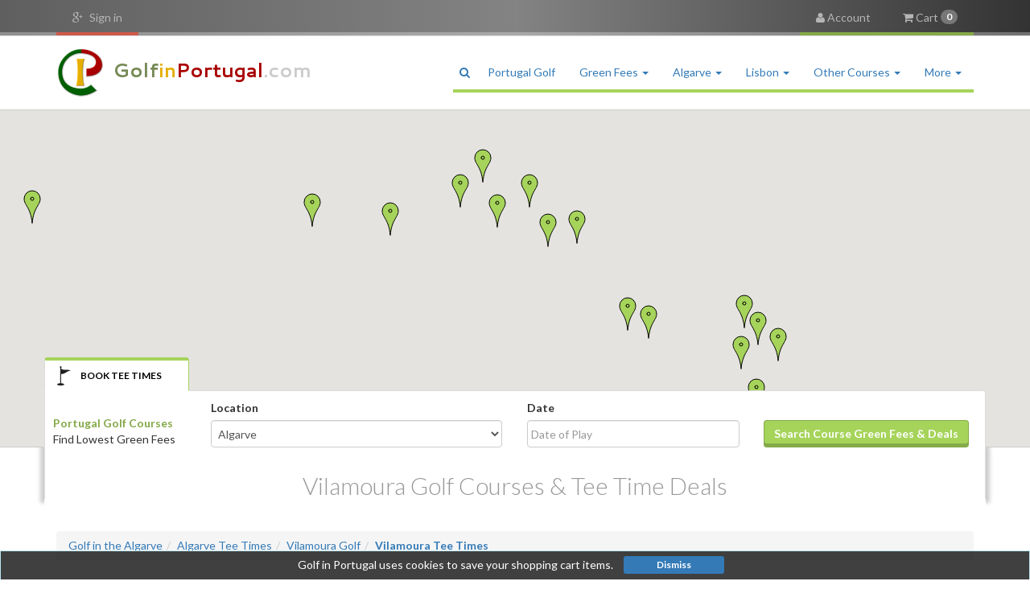

--- FILE ---
content_type: text/html
request_url: https://golfinportugal.com/algarveteetimes/vilamoura/
body_size: 7014
content:
<!DOCTYPE html>


<html itemscope itemtype="http://schema.org/Organization" lang="en">
	<head>
		<meta charset="utf-8">
		<meta http-equiv="X-UA-Compatible" content="IE=edge">
		<meta name="viewport" content="width=device-width, initial-scale=1">
		<title>Vilamoura Tee Times</title>
        <meta name="description" content="Find the best green fee deals and book discount tee times in Vilamoura. Our local agents in Portugal are available seven days a week to help you with your tee times. We are happy to answer any question you have and make your reservation hassle free.">
    <meta property="og:type" content="website" />
    <meta property="og:title" content="Vilamoura Tee Times" />
    <meta property="og:description" content="Find the best green fee deals and book discount tee times in Vilamoura. Our local agents in Portugal are available seven days a week to help you with your tee times. We are happy to answer any question you have and make your reservation hassle free." />
    <meta property="og:site_name" content="Golf in Portugal" />
<link rel="canonical" href="https://golfinportugal.com/algarveteetimes/vilamoura/">

    <meta name="google-site-verification" content="mUhM0D4lqLdX85KQbJqNXb0Teo_Tvm_5HXKQ5_WfAtk" />

		<link href="https://fonts.googleapis.com/css?family=Lato:300,400,700,900,400italic,700italic|Cantarell:400,700,700italic" rel="stylesheet" type="text/css">
    
        <link rel="stylesheet" href="https://maxcdn.bootstrapcdn.com/bootstrap/3.3.7/css/bootstrap.min.css" integrity="sha384-BVYiiSIFeK1dGmJRAkycuHAHRg32OmUcww7on3RYdg4Va+PmSTsz/K68vbdEjh4u" crossorigin="anonymous">
		<link rel="stylesheet" href="https://cdnjs.cloudflare.com/ajax/libs/font-awesome/4.4.0/css/font-awesome.min.css">
		<link href="https://cdnjs.cloudflare.com/ajax/libs/bootstrap-datepicker/1.8.0/css/bootstrap-datepicker.min.css" rel="stylesheet">
    
		<link href="/fontello/css/fontello.css" rel="stylesheet">
		<link href="/css/style.css?version=3" rel="stylesheet">
	</head>
	<body>
  
		<div id="fb-root"></div>
		<div class="headertop">
			<div class="container">
				<div class="row">
					<div class="col-xs-12">
						<div class="pull-left">
							<div id="socialsignin">
              <div class="loading"><i class="fa fa-cog fa-spin"></i> Loading<span class="hidden-xs"> Vilamoura Tee Times</span></div>
							</div>
						</div>
						<div class="btn-group pull-right">
							<div class="dropdown">
								<button type="button" class="headerbtn dropdown-toggle" data-toggle="dropdown"><i class="fa fa-user"></i><span class="hidden-xs"> Account</span></button>
								<div class="dropdown-menu dropdown-menu-right" id="dropdownsignin">
									<div id="accountsignin">
									</div>
								</div>
							</div><div class="dropdown">
								<button type="button" class="headerbtn dropdown-toggle" data-toggle="dropdown"><i class="fa fa-shopping-cart"></i><span class="hidden-xs"> Cart</span> <span class="badge" id="cartitems"></span></button>
								<div class="dropdown-menu dropdown-menu-right" id="dropdowncart">
									<form action="/cart.pl" method="post" role="form">
										<div id="headercart">
										</div>
									</form>
								</div>
							</div>
						</div>
					</div>
				</div>
			</div>
		</div>
		<nav class="navbar mainnav">
			<div class="container">
				<div id="alert_signin_placeholder"></div>
				<div class="row">
					<div class="col-xs-12">
						<div class="navbar-header">
							<button type="button" class="navbar-toggle collapsed" data-toggle="collapse" data-target="#navbar" aria-expanded="false" aria-controls="navbar">
							<span class="sr-only">Toggle navigation</span>
							<span class="icon-bar"></span>
							<span class="icon-bar"></span>
							<span class="icon-bar"></span>
							</button>
							<a class="navbar-brand" href="/"><img src="/images/golfinportugal_60.png" title="Golf in Portugal" alt="Golf in Portugal"><span class="">Golf</span><span class="namein">in</span><span class="portugal">Portugal</span><span class="whitecom">.com</span></a>



            </div>
						<div id="navbar" class="navbar-collapse navbar-right collapse">
							<ul class="nav navbar-nav">
                            
                            
                <!--<li><a href="/" class="hidden-sm hidden-xs iconbtn"><i class="fa fa-fw fa-home"></i></a></li>-->
                
								<li class="dropdown">
									<a href="#" class="dropdown-toggle hidden-sm hidden-xs iconbtn" data-toggle="dropdown" role="button" aria-expanded="false" id="loadsearch"><i class="fa fa-fw fa-search"></i></a>
									<ul class="dropdown-menu dropdown-menu-left" role="menu">
                  <div class="autocontainer"><input id="autocomplete" class="form-control" placeholder="Find a course"></div>
                  <div class="autoresults">
                  </div>
									</ul>
								</li>

<li><a href="/">Portugal Golf</a></li>
      
					<li class="dropdown">
					<a href="#" class="dropdown-toggle" data-toggle="dropdown" role="button" aria-expanded="false">Green Fees <span class="caret"></span></a>
					<ul class="dropdown-menu dropdown-menu-left" role="menu">
                    <li><a href="/greenfees/">Portugal Green Fees</a></li>
                    <li class="divider"></li>
                    <li><a href="/greenfees/algarve/">Algarve Green Fees</a></li>
                    <li><a href="/greenfees/lisbon/">Lisbon Green Fees</a></li>
                    <li><a href="/greenfees/porto/">Porto Green Fees</a></li>
					</ul>           
                    </li>    
                             
					<li class="dropdown">
					<a href="#" class="dropdown-toggle" data-toggle="dropdown" role="button" aria-expanded="false">Algarve <span class="caret"></span></a>
					<ul class="dropdown-menu dropdown-menu-left" role="menu">
                    <li><a href="/algarve/">Algarve Golf Courses</a></li>
                    <li class="divider"></li>
                    <li class="dropdown-header">East Algarve Courses</li>
                    <li><a href="/castromarim/">Castro Marim Golf</a></li>
                    <li><a href="/tavira/">Tavira Golf</a></li>
                    <li class="divider"></li>
                    <li class="dropdown-header">Central Algarve Courses</li>
                    <li><a href="/albufeira/">Albufeira Golf</a></li>
                    <li><a href="/quintadolago/">Quinta do Lago Golf</a></li>
                	<li><a href="/valedolobo/">Vale do Lobo Golf</a></li>
                	<li><a href="/vilamoura/">Vilamoura Golf</a></li>
                    <li class="divider"></li>
                    <li class="dropdown-header">West Algarve Courses</li>
                    <li><a href="/amendoeira/">Amendoeira Golf</a></li>
                    <li><a href="/carvoeiro/">Carvoeiro Golf</a></li>
                    <li><a href="/lagos/">Lagos Golf</a></li>
                    <li><a href="/portimao/">Portimao Golf</a></li>
                    
					</ul>           
                    </li>

					<li class="dropdown">
					<a href="#" class="dropdown-toggle" data-toggle="dropdown" role="button" aria-expanded="false">Lisbon <span class="caret"></span></a>
					<ul class="dropdown-menu dropdown-menu-left" role="menu">
                    <li><a href="/lisbon/">Lisbon Golf Courses</a></li>
                    <li class="divider"></li>
                    <li class="dropdown-header">Lisbon North Courses</li>
                    <li><a href="/caldasdarainha/">Caldas da Rainha Golf</a></li>
                    <li><a href="/torresvedras/">Torres Vedras Golf</a></li>
                    <li class="divider"></li>
                    <li class="dropdown-header">Lisbon East Courses</li>
                    <li><a href="/santoestevaogolf/">Santo Estevao Golf</a></li>
                    <li class="divider"></li>
                    <li class="dropdown-header">Lisbon West Courses</li>
                    <li><a href="/belas/">Belas Golf</a></li>
                    <li><a href="/cascais/">Cascais Golf</a></li>
                    <li><a href="/estoril/">Estoril Golf</a></li>
                    <li><a href="/sintra/">Sintra Golf</a></li>
                    <li class="divider"></li>
                    <li class="dropdown-header">Lisbon South Courses</li>
                    <li><a href="/aroeira/">Aroeira Golf</a></li>
                    <li><a href="/sesimbra/">Sesimbra Golf</a></li>
                    <li><a href="/setubal/">Setubal Golf</a></li>
                    <li><a href="/troiagolf/">Troia Golf</a></li>
					</ul>           
                    </li>
                    
                    
                    
					<li class="dropdown">
					<a href="#" class="dropdown-toggle" data-toggle="dropdown" role="button" aria-expanded="false">Other Courses <span class="caret"></span></a>
					<ul class="dropdown-menu dropdown-menu-left" role="menu">
                    <li><a href="/porto/">Porto Golf</a></li>
                    <li><a href="/azores/">Azores Golf</a></li>
                    <li><a href="/madeira/">Maderia Golf</a></li>
					</ul>           
                    </li>
                    
                    
                          
                    <!--<li><a href="/porto/">Porto</a></li>-->
                    <!--<li><a href="/azores/">Azores</a></li>-->
                    <!--<li><a href="/madeira/">Maderia</a></li>-->
					<!--<li><a href="/contact/">Contact</a></li>-->
                    
                    
					<li class="dropdown">
					<a href="#" class="dropdown-toggle" data-toggle="dropdown" role="button" aria-expanded="false">More <span class="caret"></span></a>
					<ul class="dropdown-menu dropdown-menu-left" role="menu">
                    <li><a href="/contact/">Contact</a></li>
                    <li class="divider"></li>
                    <li class="dropdown-header">English</li>
                    <li><a href="/terms.htm">Terms & Conditions</a></li>
                    <li><a href="/privacy.htm">Privacy Policy</a></li>
                    <li class="divider"></li>
                    <li class="dropdown-header">Portuguese </li>
                    <li><a href="/terms_pt.htm">Termos e Condições</a></li>
					<li><a href="/privacy_pt.htm">Política de Privacidade</a></li>
					</ul>           
                    </li>   
                    
                    
                    
							</ul>
						</div>
					</div>
				</div>
				<!--/.nav-collapse -->
			</div>
		</nav>

<div class="modal fade" id="imagemodal" tabindex="-1" role="dialog" aria-labelledby="myModalLabel" aria-hidden="true">
  <div class="modal-dialog modal-md">
    <div class="modal-content">
      <div class="modal-body">
        <img src="" id="imagepreview" class="zoomimage">
      </div>
      <div class="modal-footer">
        <button type="button" class="btn btn-default" data-dismiss="modal">Close</button>
      </div>
    </div>
  </div>
</div>


  <div class="modal fade" id="cartModal" tabindex="-1" role="dialog" aria-labelledby="cartModalLabel" aria-hidden="true">
  <div class="modal-dialog modal-lg" role="document">
    <div class="modal-content">
      <div class="modal-header">
        <span class="modal-title" id="cartModalLabel"></span>
        <!--<button type="button" class="close" data-dismiss="modal" aria-label="Close">
          <span aria-hidden="true">&times;</span>
        </button>-->
         <button type="button" class="btn btn-default btn-gray pull-right" data-dismiss="modal" style="margin-right: 10px;margin-top: 5px;">Close</button>
      </div>
      <div class="modal-body">
      </div>
      <!--<div class="modal-footer">
        <button type="button" class="btn btn-default btn-gray" data-dismiss="modal">Close</button>
      </div>-->
    </div>
  </div>
</div>



		<div id="slider">
			<div class="hidden-xs">
				<div class="container">
					<div class="row">
						<div class="col-xs-12">
							<div class="pageheading"></div>
						</div>
					</div>
				</div>
<div style="height:420px;">
<div class="googlemapheader">
<div id="map_canvas" class="googlemapresults" data-toggle="tooltip" title="Please wait, loading..."></div>
</div>
</div>
    
			</div>
			<div class="container">
				<div class="row">
					<div class="col-xs-12">
						<div class="searchtabs">
							<div role="tabpanel">
								<!-- Nav tabs -->
								<ul class="nav nav-tabs animate" role="tablist">
<li role="presentation" class="active golfsearchtab"><a href="#golftab" aria-controls="golftab" role="tab" data-toggle="tab"><span class="hidden-xs"><img src="/images/golf-sprite.png" class="golftabsprite">Book </span>Tee Times</a></li>
</ul>
								<!-- Tab panes -->
								<div class="tab-content">
<div role="tabpanel" class="tab-pane active" id="golftab">
										<form role="form" id="searchformcourses" name="searchform" method="POST" action="/search.pl">
											<div class="row">
												<div class="col-md-2 hidden-sm hidden-xs">
                          <div class="searchbottom"><span class="greenbold">Portugal Golf Courses</span><br>Find Lowest Green Fees</div>
												</div>
												<div class="col-lg-4 col-md-3 col-sm-3">
													<div class="searchbottom">
														<div class="form-group">
															<label for="location">Location</label>
															<select name="location" id="courselocations" class="form-control selectpicker" data-width="100%">
<optgroup label="Portugal Regions">
<option value="Algarve">Algarve</option>
<option value="Azores">Azores</option>
<option value="Lisbon">Lisbon</option>
<option value="Madeira">Madeira</option>
<option value="Porto">Porto</option>
</optgroup>
<optgroup label="Algarve Destinations">
<option>Albufeira</option>
<option>Amendoeira</option>
<option>Carvoeiro / Lagoa / Silves</option>
<option>Castro Marim</option>
<option>Lagos / Sagres</option>
<option>Portimao / Alvor </option>
<option>Quinta do Lago</option>
<option>Tavira</option>
<option>Vale do Lobo</option>
<option>Vilamoura</option>
</optgroup>

															</select>
														</div>
													</div>
												</div>
												<div class="col-lg-3 col-md-3 col-sm-3">
													<div class="searchbottom">
														<div class="form-group">
															<label for="searchdate">Date</label>
															<input type="text" class="form-control datepicker" name="searchdate" id="searchdate" placeholder="Date of Play" value="" autocomplete="off">
														</div>
													</div>
												</div>
												<div class="col-lg-3 col-md-4 col-sm-4">
													<div class="searchbottom">
														<button name="submit" type="submit" value="Search Courses" class="btn btn-default btn-green">Search Course Green Fees & Deals</button>
													</div>
												</div>
											</div>
										</form>
									</div>
<div role="tabpanel" class="tab-pane" id="golfpackagetab">
										<form role="form" id="searchform" name="searchformpackages" method="POST" action="/search.pl" >
											<div class="row">
												<div class="col-md-2 hidden-sm hidden-xs">
                          <div class="searchbottom"><span class="yellowbold">Portugal Golf Packages</span><br>Hotel & Courses</div>
												</div>
												<div class="col-md-4 col-sm-3">
													<div class="searchbottom">
														<div class="form-group">
															<label for="location">Location</label> 
															<select name="location" id="packagelocations" class="form-control selectpicker" data-width="100%">
<option value="Algarve">All Algarve Packages</option>
<option>West Algarve</option>
<option>Central Algarve</option>
<option>Vilamoura</option>
															</select>
														</div>
													</div>
												</div>
												<div class="col-md-2 col-sm-3">
													<div class="searchbottom">
														<div class="form-group">
															<label for="searchdate">Date</label>
															<input type="text" class="form-control datepicker" name="searchdate" placeholder="First Date of Play" value="" autocomplete="off">
														</div>
													</div>
												</div>
												<div class="col-md-2 col-sm-3">
													<div class="searchbottom">
														<div class="form-group">
															<label for="rounds">Rounds</label>
															<select name="rounds" id="packagerounds" class="form-control selectpicker" data-width="100%">
																<option value="All">All</option>
																<option value="2">2 Rounds</option>
																<option value="3">3 Rounds</option>
																<option value="4">4 Rounds</option>
																<option value="5">5 Rounds</option>
																<option value="6">6 Rounds</option>
																<option value="7">7 Rounds</option>
															</select>
														</div>
													</div>
												</div>
												<div class="col-md-2 col-sm-3">
													<div class="searchbottom">
														<button name="submit" type="submit" value="Search Packages" class="btn btn-default btn-green">Search Packages</button>
													</div>
												</div>
											</div>
										</form>
									</div>
									</div>
								</div>
							</div>
						</div>
					</div>
				</div>
			</div>
   
  <script>
  var searchlocation;
  var searchrounds;
  var searchsubmit;
		</script>
</div>		<div class="container titlecontainer hidden-xs">
			<div class="row">
				<div class="col-sm-12">
					<div>
						<h3>Vilamoura Golf Courses & Tee Time Deals</h3>
					</div>
				</div>
			</div>
		</div>
		<div class="container maincontainer toppadding20">
<ol class="breadcrumb breadcrumbpadbot" itemscope itemtype="http://schema.org/BreadcrumbList"><li itemprop="itemListElement" itemscope itemtype="http://schema.org/ListItem"><a href="http://golfinportugal.com/algarve/" itemtype="http://schema.org/Thing" itemprop="item"><span itemprop="name">Golf in the Algarve</span></a><meta itemprop="position" content="1" /></li><li itemprop="itemListElement" itemscope itemtype="http://schema.org/ListItem"><a href="http://golfinportugal.com/algarveteetimes/" itemtype="http://schema.org/Thing" itemprop="item"><span itemprop="name">Algarve Tee Times</span></a><meta itemprop="position" content="2" /></li><li itemprop="itemListElement" itemscope itemtype="http://schema.org/ListItem"><a href="http://golfinportugal.com/vilamoura/" itemtype="http://schema.org/Thing" itemprop="item"><span itemprop="name">Vilamoura Golf</span></a><meta itemprop="position" content="3" /></li><li itemprop="itemListElement" itemscope itemtype="http://schema.org/ListItem" class="active"><a href="http://golfinportugal.com/algarveteetimes/vilamoura/" itemtype="http://schema.org/Thing" itemprop="item"><span itemprop="name"><strong>Vilamoura Tee Times</strong></span></a><meta itemprop="position" content="4" /></li></ol>    <!--<div class="form-group">
    <div class="input-group">
    <span class="input-group-addon" style="min-width:160px;">Tee Time Deals</span>
    <input type="text" class="form-control datepicker" id="alldateofplay" name="alldateofplay" placeholder="Date of Play">
    </div>
    </div>-->
  <div class="row">
				<div class="col-md-8 col-sm-12 col-xs-12">
<h2>Vilamoura Tee Time Deals</h2>
<div id="coursescontainer"><div id="course_41" class="courselinkbox courserow vilamoura valedolobo15 quintadolago15 albufeira30 amendoeira30 faro30" name_data="laguna" rating_data="7.5" minprice_data="102">				<div class="justroundboxtop hidden-xs"></div>
    <div class="longphotobox hidden-sm hidden-md hidden-lg" style="position:relative;background-image:url('/images/courses/laguna_small.jpg');">
    <div class="longphototext"><a href="/laguna/">Laguna Golf Course</a></div>
    </div>

					<div class="roundboxside">
						<div class="row">
							<div class="col-lg-3 col-md-4 col-sm-3 hidden-xs">
<img src="/images/courses/laguna_thumb.jpg" class="center-block courseresultphoto pop" data-toggle="tooltip" title="Click to enlarge photo">
							</div>
							<div class="col-lg-9 col-md-8 col-sm-9 col-xs-12">
							<span id="mapmarkers"><span id="laguna"><i class="fa fa-map-marker hidden-xs" data-toggle="tooltip" title="Show Laguna Location"></i></span></span><a href="/laguna/"><span class="resultlink">Laguna</span></a>
<span class="hidden-xs">(<a href="/vilamoura/">Vilamoura Golf</a>)</span>
<div class="pull-right discount hidden-xs"><span class="discountamount">9%</span>* Discount</div>
<table class="table table-condensed resulttable">
<tr id="pricerow_41_1" class="pricerow standardrate  showrow"><td>18 Holes Round<span class="greennotes itemrange italicgray norate"></span><span class="greennotes itemrange italicgray yesrate hidden"></span></td><td align="right"><span data_euro="118" class="norate">from <span data_euro="118" class="showprice">€118</span></span><span data_itemname="18 Holes Round" data_validtime=""  data_pax="1" data_feeid="" data_euro="118" class="showprice yesrate hidden"></span></td></tr><tr id="pricerow_41_14" class="pricerow twilight showrow"><td>Twilight<span class="greennotes itemrange italicgray norate"></span><span class="greennotes itemrange italicgray yesrate hidden"></span></td><td align="right"><span data_euro="102" class="norate">from <span data_euro="102" class="showprice">€102</span></span><span data_itemname="Twilight" data_validtime=""  data_pax="1" data_feeid="" data_euro="102" class="showprice yesrate hidden"></span></td></tr><tr id="pricerow_41_86" class="pricerow twilight showrow"><td>Twilight 9 Holes<span class="greennotes itemrange italicgray norate">(1<sup>st</sup>Nov to 31<sup>st</sup>Dec)</span><span class="greennotes itemrange italicgray yesrate hidden"></span></td><td align="right"><span data_euro="71" class="norate">from <span data_euro="71" class="showprice">€71</span></span><span data_itemname="Twilight 9 Holes" data_validtime=""  data_pax="1" data_feeid="" data_euro="71" class="showprice yesrate hidden"></span></td></tr>								</table>
							</div>
						</div>
					</div>

<div class="roundboxbot">
					<div class="row">
							<div id="book_41" class="bookteetime bookloading" data_coursename="Laguna">
								Book a Tee Time on Laguna <span class="fa fa-cog fa-spin loadingcaret"></span>
							</div>
					</div>
					<div id="teetimes_41" class="teetimeform hidden"></div>
</div>
					<div class="itemalert" id="itemalert_41"></div>
					</div>
<div id="course_42" class="courselinkbox courserow vilamoura valedolobo15 quintadolago15 albufeira30 amendoeira30 faro30" name_data="millennium" rating_data="8.1" minprice_data="102">				<div class="justroundboxtop hidden-xs"></div>
    <div class="longphotobox hidden-sm hidden-md hidden-lg" style="position:relative;background-image:url('/images/courses/millennium_small.jpg');">
    <div class="longphototext"><a href="/millennium/">Millennium Golf Course</a></div>
    </div>

					<div class="roundboxside">
						<div class="row">
							<div class="col-lg-3 col-md-4 col-sm-3 hidden-xs">
<img src="/images/courses/millennium_thumb.jpg" class="center-block courseresultphoto pop" data-toggle="tooltip" title="Click to enlarge photo">
							</div>
							<div class="col-lg-9 col-md-8 col-sm-9 col-xs-12">
							<span id="mapmarkers"><span id="millennium"><i class="fa fa-map-marker hidden-xs" data-toggle="tooltip" title="Show Millennium Location"></i></span></span><a href="/millennium/"><span class="resultlink">Millennium</span></a>
<span class="hidden-xs">(<a href="/vilamoura/">Vilamoura Golf</a>)</span>
<div class="pull-right discount hidden-xs"><span class="discountamount">22%</span>* Discount</div>
<table class="table table-condensed resulttable">
<tr id="pricerow_42_1" class="pricerow standardrate  showrow"><td>18 Holes Round<span class="greennotes itemrange italicgray norate"></span><span class="greennotes itemrange italicgray yesrate hidden"></span></td><td align="right"><span data_euro="118" class="norate">from <span data_euro="118" class="showprice">€118</span></span><span data_itemname="18 Holes Round" data_validtime=""  data_pax="1" data_feeid="" data_euro="118" class="showprice yesrate hidden"></span></td></tr><tr id="pricerow_42_14" class="pricerow twilight showrow"><td>Twilight<span class="greennotes itemrange italicgray norate"></span><span class="greennotes itemrange italicgray yesrate hidden"></span></td><td align="right"><span data_euro="102" class="norate">from <span data_euro="102" class="showprice">€102</span></span><span data_itemname="Twilight" data_validtime=""  data_pax="1" data_feeid="" data_euro="102" class="showprice yesrate hidden"></span></td></tr><tr id="pricerow_42_86" class="pricerow twilight showrow"><td>Twilight 9 Holes<span class="greennotes itemrange italicgray norate">(1<sup>st</sup>Nov to 31<sup>st</sup>Dec)</span><span class="greennotes itemrange italicgray yesrate hidden"></span></td><td align="right"><span data_euro="71" class="norate">from <span data_euro="71" class="showprice">€71</span></span><span data_itemname="Twilight 9 Holes" data_validtime=""  data_pax="1" data_feeid="" data_euro="71" class="showprice yesrate hidden"></span></td></tr>								</table>
							</div>
						</div>
					</div>

<div class="roundboxbot">
					<div class="row">
							<div id="book_42" class="bookteetime bookloading" data_coursename="Millennium">
								Book a Tee Time on Millennium <span class="fa fa-cog fa-spin loadingcaret"></span>
							</div>
					</div>
					<div id="teetimes_42" class="teetimeform hidden"></div>
</div>
					<div class="itemalert" id="itemalert_42"></div>
					</div>
<div id="course_39" class="courselinkbox courserow vilamoura valedolobo15 quintadolago15 albufeira30 amendoeira30 faro30" name_data="oldcourse" rating_data="8.8" minprice_data="122">				<div class="justroundboxtop hidden-xs"></div>
    <div class="longphotobox hidden-sm hidden-md hidden-lg" style="position:relative;background-image:url('/images/courses/oldcourse_small.jpg');">
    <div class="longphototext"><a href="/oldcourse/">Old Course</a></div>
    </div>

					<div class="roundboxside">
						<div class="row">
							<div class="col-lg-3 col-md-4 col-sm-3 hidden-xs">
<img src="/images/courses/oldcourse_thumb.jpg" class="center-block courseresultphoto pop" data-toggle="tooltip" title="Click to enlarge photo">
							</div>
							<div class="col-lg-9 col-md-8 col-sm-9 col-xs-12">
							<span id="mapmarkers"><span id="oldcourse"><i class="fa fa-map-marker hidden-xs" data-toggle="tooltip" title="Show Old Course Location"></i></span></span><a href="/oldcourse/"><span class="resultlink">Old Course</span></a>
<span class="hidden-xs">(<a href="/vilamoura/">Vilamoura Golf</a>)</span>
<div class="pull-right discount hidden-xs"><span class="discountamount">32%</span>* Discount</div>
<table class="table table-condensed resulttable">
<tr id="pricerow_39_1" class="pricerow standardrate  showrow"><td>18 Holes Round<span class="greennotes itemrange italicgray norate"></span><span class="greennotes itemrange italicgray yesrate hidden"></span></td><td align="right"><span data_euro="204" class="norate">from <span data_euro="204" class="showprice">€204</span></span><span data_itemname="18 Holes Round" data_validtime=""  data_pax="1" data_feeid="" data_euro="204" class="showprice yesrate hidden"></span></td></tr><tr id="pricerow_39_2" class="pricerow  showrow"><td>Round 9 holes<span class="greennotes itemrange italicgray norate"></span><span class="greennotes itemrange italicgray yesrate hidden"></span></td><td align="right"><span data_euro="122" class="norate">from <span data_euro="122" class="showprice">€122</span></span><span data_itemname="Round 9 holes" data_validtime=""  data_pax="1" data_feeid="" data_euro="122" class="showprice yesrate hidden"></span></td></tr>								</table>
							</div>
						</div>
					</div>

<div class="roundboxbot">
					<div class="row">
							<div id="book_39" class="bookteetime bookloading" data_coursename="Old Course">
								Book a Tee Time on Old Course <span class="fa fa-cog fa-spin loadingcaret"></span>
							</div>
					</div>
					<div id="teetimes_39" class="teetimeform hidden"></div>
</div>
					<div class="itemalert" id="itemalert_39"></div>
					</div>
<div id="course_40" class="courselinkbox courserow vilamoura valedolobo15 quintadolago15 albufeira30 amendoeira30 faro30" name_data="pinhal" rating_data="8.2" minprice_data="102">				<div class="justroundboxtop hidden-xs"></div>
    <div class="longphotobox hidden-sm hidden-md hidden-lg" style="position:relative;background-image:url('/images/courses/pinhal_small.jpg');">
    <div class="longphototext"><a href="/pinhal/">Pinhal Golf Course</a></div>
    </div>

					<div class="roundboxside">
						<div class="row">
							<div class="col-lg-3 col-md-4 col-sm-3 hidden-xs">
<img src="/images/courses/pinhal_thumb.jpg" class="center-block courseresultphoto pop" data-toggle="tooltip" title="Click to enlarge photo">
							</div>
							<div class="col-lg-9 col-md-8 col-sm-9 col-xs-12">
							<span id="mapmarkers"><span id="pinhal"><i class="fa fa-map-marker hidden-xs" data-toggle="tooltip" title="Show Pinhal Location"></i></span></span><a href="/pinhal/"><span class="resultlink">Pinhal</span></a>
<span class="hidden-xs">(<a href="/vilamoura/">Vilamoura Golf</a>)</span>
<div class="pull-right discount hidden-xs"><span class="discountamount">18%</span>* Discount</div>
<table class="table table-condensed resulttable">
<tr id="pricerow_40_1" class="pricerow standardrate  showrow"><td>18 Holes Round<span class="greennotes itemrange italicgray norate"></span><span class="greennotes itemrange italicgray yesrate hidden"></span></td><td align="right"><span data_euro="118" class="norate">from <span data_euro="118" class="showprice">€118</span></span><span data_itemname="18 Holes Round" data_validtime=""  data_pax="1" data_feeid="" data_euro="118" class="showprice yesrate hidden"></span></td></tr><tr id="pricerow_40_14" class="pricerow twilight showrow"><td>Twilight<span class="greennotes itemrange italicgray norate"></span><span class="greennotes itemrange italicgray yesrate hidden"></span></td><td align="right"><span data_euro="102" class="norate">from <span data_euro="102" class="showprice">€102</span></span><span data_itemname="Twilight" data_validtime=""  data_pax="1" data_feeid="" data_euro="102" class="showprice yesrate hidden"></span></td></tr><tr id="pricerow_40_86" class="pricerow twilight showrow"><td>Twilight 9 Holes<span class="greennotes itemrange italicgray norate">(1<sup>st</sup>Nov to 31<sup>st</sup>Dec)</span><span class="greennotes itemrange italicgray yesrate hidden"></span></td><td align="right"><span data_euro="71" class="norate">from <span data_euro="71" class="showprice">€71</span></span><span data_itemname="Twilight 9 Holes" data_validtime=""  data_pax="1" data_feeid="" data_euro="71" class="showprice yesrate hidden"></span></td></tr>								</table>
							</div>
						</div>
					</div>

<div class="roundboxbot">
					<div class="row">
							<div id="book_40" class="bookteetime bookloading" data_coursename="Pinhal">
								Book a Tee Time on Pinhal <span class="fa fa-cog fa-spin loadingcaret"></span>
							</div>
					</div>
					<div id="teetimes_40" class="teetimeform hidden"></div>
</div>
					<div class="itemalert" id="itemalert_40"></div>
					</div>
<div id="course_38" class="courselinkbox courserow vilamoura valedolobo15 quintadolago15 albufeira30 amendoeira30 faro30" name_data="vilasol" rating_data="7.9" minprice_data="105">				<div class="justroundboxtop hidden-xs"></div>
    <div class="longphotobox hidden-sm hidden-md hidden-lg" style="position:relative;background-image:url('/images/courses/vilasol_small.jpg');">
    <div class="longphototext"><a href="/vilasol/">Vila Sol Golf Course</a></div>
    </div>

					<div class="roundboxside">
						<div class="row">
							<div class="col-lg-3 col-md-4 col-sm-3 hidden-xs">
<img src="/images/courses/vilasol_thumb.jpg" class="center-block courseresultphoto pop" data-toggle="tooltip" title="Click to enlarge photo">
							</div>
							<div class="col-lg-9 col-md-8 col-sm-9 col-xs-12">
							<span id="mapmarkers"><span id="vilasol"><i class="fa fa-map-marker hidden-xs" data-toggle="tooltip" title="Show Vila Sol Location"></i></span></span><a href="/vilasol/"><span class="resultlink">Vila Sol</span></a>
<span class="hidden-xs">(<a href="/vilamoura/">Vilamoura Golf</a>)</span>
<div class="pull-right discount hidden-xs">Same rate*</div>
<table class="table table-condensed resulttable">
<tr id="pricerow_38_1" class="pricerow standardrate  showrow"><td>18 Holes Round<span class="greennotes itemrange italicgray norate"></span><span class="greennotes itemrange italicgray yesrate hidden"></span></td><td align="right"><span data_euro="105" class="norate">from <span data_euro="105" class="showprice">€105</span></span><span data_itemname="18 Holes Round" data_validtime=""  data_pax="1" data_feeid="" data_euro="105" class="showprice yesrate hidden"></span></td></tr><tr id="pricerow_38_14" class="pricerow twilight showrow"><td>Twilight<span class="greennotes itemrange italicgray norate"></span><span class="greennotes itemrange italicgray yesrate hidden"></span></td><td align="right"><span data_euro="60" class="norate">from <span data_euro="60" class="showprice">€60</span></span><span data_itemname="Twilight" data_validtime=""  data_pax="1" data_feeid="" data_euro="60" class="showprice yesrate hidden"></span></td></tr><tr id="pricerow_38_165" class="pricerow buggy summer showrow"><td>Summer Special (2 Players + 1 Buggy)<span class="greennotes itemrange italicgray norate">(16<sup>th</sup>May to 30<sup>th</sup>Sep)</span><span class="greennotes itemrange italicgray yesrate hidden"></span></td><td align="right"><span data_euro="176" class="norate">from <span data_euro="176" class="showprice">€176</span></span><span data_itemname="Summer Special (2 Players + 1 Buggy)" data_validtime=""  data_pax="2" data_feeid="" data_euro="176" class="showprice yesrate hidden"></span></td></tr>								</table>
							</div>
						</div>
					</div>

<div class="roundboxbot">
					<div class="row">
							<div id="book_38" class="bookteetime bookloading" data_coursename="Vila Sol">
								Book a Tee Time on Vila Sol <span class="fa fa-cog fa-spin loadingcaret"></span>
							</div>
					</div>
					<div id="teetimes_38" class="teetimeform hidden"></div>
</div>
					<div class="itemalert" id="itemalert_38"></div>
					</div>
</div>
            <div id="filtercontainer15" class="hidden">
			<h4 style="margin-bottom:5px;">Neighboring Golf Courses</h4>
			<div class="h4subheading">Within <span class="extrabold">15 minutes</span> drive of <span class="filteredlocation"></span></div>
			<div id="coursescontainer15"></div>
            </div>
            <div id="filtercontainer30" class="hidden">
			<h4 style="margin-bottom:5px;">Nearby Golf Courses</h4>
			<div class="h4subheading">Within <span class="extrabold">30 minutes</span> drive of <span class="filteredlocation"></span></div>
			<div id="coursescontainer30"></div>
            </div>
<p><span class="italicnotes">(*) Discount based on the course 18 hole green fee rack rate.</span></p>
				</div>
				<div class="col-md-1 hidden-sm hidden-xs">
				</div>
				<div class="col-md-3 hidden-sm hidden-xs">
					<h2>Shopping Cart</h2>
					<div id="sidecart">
					Loading...
					</div>
				</div>
		</div>
		</div>
    
    
<script type="text/javascript">
var coursemap=true;var hotelmap=false;</script>
		<script type="text/javascript">
			var initialstartzoom=12;
			var initiallocationzoom=11;
			var latitude=37.07599754;
			var longitude=-8.120956421;
			var showtownmarker="";
			var showhotelmarker="";
			var showmarker="";
			var preloadmap=true;
   
			var searchlocation="Vilamoura";
   var searchrounds="";
   var searchsubmit="";
		</script>
		<div class="footer1">
			<div class="container">
				<div class="row">
				
					<div class="col-sm-3 col-xs-6">
					<h5>Green Fees</h5>
					<li><a href="/greenfees/algarve/">Algarve Green Fees</a></li>
					<li><a href="/greenfees/lisbon/">Lisbon Green Fees</a></li>
					<li><a href="/greenfees/porto/">Porto Green Fees</a></li>
					<li><a href="/greenfees/">Portugal Green Fees</a></li>
					<br>
					<h5>Golf in Porrtugal</h5>
					<li><a href="/">Portugal Golf</a></li>
					<li><a href="/contact/">Contact</a></li>
					<li><a href="/terms.htm">Terms & Conditions</a></li>
					<li><a href="/privacy.htm">Privacy Policy</a></li>
					<li><a href="https://www.livroreclamacoes.pt" target="_blank" rel="nofollow">Livro de Reclamações</a></li>
					
					
					<!--<li><a href="/terms_pt.htm">Termos e Condições</a></li>
					<li><a href="/privacy_pt.htm">Política de Privacidade</a></li>-->
					<div class="hidden">
					<img class="creditcard" src="/images/visa.png">
					<img class="creditcard" src="/images/mastercard.png">
					</div>
					</div>
					
					<div class="col-sm-3 col-xs-6">
					<h5>Portugal Golf Regions</h5>
					<li><a href="/algarve/">Algarve Golf Courses</a></li>
					<li><a href="/lisbon/">Lisbon Golf Courses</a></li>
					<li><a href="/porto/">Porto Golf Courses</a></li>
					<li><a href="/azores/">Azores Golf Courses</a></li>
					<li><a href="/madeira/">Maderia Golf Courses</a></li>
					</div>
				
					<div class="col-sm-3 col-xs-6 hidden-xs">
					<h5>Algarve Golf</h5>
						<li><a href="/albufeira/">Albufeira Golf</a></li>
						<li><a href="/amendoeira/">Amendoeira Golf</a></li>
						<li><a href="/carvoeiro/">Carvoeiro Golf</a></li>
						<li><a href="/castromarim/">Castro Marim Golf</a></li>
						<li><a href="/lagos/">Lagos Golf</a></li>
						<li><a href="/portimao/">Portimao Golf</a></li>              
						<li><a href="/quintadolago/">Quinta do Lago Golf</a></li>
						<li><a href="/tavira/">Tavira Golf</a></li>
						<li><a href="/valedolobo/">Vale do Lobo Golf</a></li>
						<li><a href="/vilamoura/">Vilamoura Golf</a></li>
					</div>
					
					<div class="col-sm-3 col-xs-6 hidden-xs">
					<h5>Lisbon Golf</h5>
						<li><a href="/aroeira/">Aroeira Golf</a></li>
						<li><a href="/belas/">Belas Golf</a></li>
						<li><a href="/caldasdarainha/">Caldas da Rainha Golf</a></li>
						<li><a href="/cascais/">Cascais Golf</a></li>
						<li><a href="/estoril/">Estoril Golf</a></li>
						<li><a href="/santoestevaogolf/">Santo Estevao Golf</a></li>
						<li><a href="/sesimbra/">Sesimbra Golf</a></li>
						<li><a href="/setubal/">Setubal Golf</a></li>
						<li><a href="/sintra/">Sintra Golf</a></li>
						<li><a href="/torresvedras/">Torres Vedras Golf</a></li>
						<li><a href="/troiagolf/">Troia Golf</a></li>
					</div>

					
				</div>
			</div>
		</div>
		<div class="footer2">
			<div class="container">
				<div class="row">
					<div class="col-xs-6">
						<a href="https://golfinportugal.com"><img class="gip" src="/images/portugalgolf.png" alt="Portugal Golf">Portugal Golf</a>
					</div>
					<div class="col-xs-6 text-right footer2right">
							<a href="https://www.livroreclamacoes.pt/Inicio/CentrosArbitragem" target="_blank" rel="nofollow"><img class="creditcard" src="/images/ral_footer.png" style="width:auto;"></a>
							<a href="https://www.livroreclamacoes.pt" target="_blank" rel="nofollow"><img class="creditcard" src="/images/livro_footer.png" style="width:auto;margin-left:20px;"></a>
					</div>
				</div>
			</div>
		</div>
    <div id="cookiediv" class="alert alert-info alert-dismissible fade in cookiewarning">Golf in Portugal uses cookies<span class="hidden-xs"> to save your shopping cart items</span>.
    <button type="button" class="btn btn-xs" data-dismiss="alert" id="acceptcookie">Dismiss</button> 
    </div>
    
		<script src="https://code.jquery.com/jquery-3.3.1.min.js" integrity="sha256-FgpCb/KJQlLNfOu91ta32o/NMZxltwRo8QtmkMRdAu8=" crossorigin="anonymous"></script>
		<script src="https://maxcdn.bootstrapcdn.com/bootstrap/3.3.7/js/bootstrap.min.js" integrity="sha384-Tc5IQib027qvyjSMfHjOMaLkfuWVxZxUPnCJA7l2mCWNIpG9mGCD8wGNIcPD7Txa" crossorigin="anonymous"></script>
		<script src="https://cdnjs.cloudflare.com/ajax/libs/bootstrap-datepicker/1.8.0/js/bootstrap-datepicker.min.js"></script>
		<script src="https://cdnjs.cloudflare.com/ajax/libs/mouse0270-bootstrap-notify/3.1.7/bootstrap-notify.min.js"></script>
    

<script>
var ttcheckcourses=["17","18","6","51","23","494","12","28","9","30","31","29","38","1","53","19","52","15","16","14","26","25","32","91","24","11","45","46","56","39","40","41","42","43","36","37","98","47","538","196","74","75","5","55","10","21","83","54","27","33","573"];
</script>
		<script src="/js/javascript.js?version=3"></script>

<script>
window.ga=window.ga||function(){(ga.q=ga.q||[]).push(arguments)};ga.l=+new Date;
ga('create', 'UA-36430518-5', 'auto');
ga('send', 'pageview');
</script>
<script async src='https://www.google-analytics.com/analytics.js'></script>

	</body>
  
  
</html>


--- FILE ---
content_type: text/css
request_url: https://golfinportugal.com/fontello/css/fontello.css
body_size: 913
content:
@font-face {
  font-family: 'fontello';
  src: url('../font/fontello.eot?14092695');
  src: url('../font/fontello.eot?14092695#iefix') format('embedded-opentype'),
       url('../font/fontello.woff?14092695') format('woff'),
       url('../font/fontello.ttf?14092695') format('truetype'),
       url('../font/fontello.svg?14092695#fontello') format('svg');
  font-weight: normal;
  font-style: normal;
}
/* Chrome hack: SVG is rendered more smooth in Windozze. 100% magic, uncomment if you need it. */
/* Note, that will break hinting! In other OS-es font will be not as sharp as it could be */
/*
@media screen and (-webkit-min-device-pixel-ratio:0) {
  @font-face {
    font-family: 'fontello';
    src: url('../font/fontello.svg?14092695#fontello') format('svg');
  }
}
*/
 
 [class^="icon-"]:before, [class*=" icon-"]:before {
  font-family: "fontello";
  font-style: normal;
  font-weight: normal;
  speak: none;
 
  display: inline-block;
  text-decoration: inherit;
  width: 1em;
  margin-right: .2em;
  text-align: center;
  /* opacity: .8; */
 
  /* For safety - reset parent styles, that can break glyph codes*/
  font-variant: normal;
  text-transform: none;
 
  /* fix buttons height, for twitter bootstrap */
  line-height: 1em;
 
  /* Animation center compensation - margins should be symmetric */
  /* remove if not needed */
  margin-left: .2em;
 
  /* you can be more comfortable with increased icons size */
  /* font-size: 120%; */
 
  /* Font smoothing. That was taken from TWBS */
  -webkit-font-smoothing: antialiased;
  -moz-osx-font-smoothing: grayscale;
 
  /* Uncomment for 3D effect */
  /* text-shadow: 1px 1px 1px rgba(127, 127, 127, 0.3); */
}
 
.icon-sunrise:before { content: '\e800'; } /* '' */
.icon-rain:before { content: '\e801'; } /* '' */
.icon-wind:before { content: '\e802'; } /* '' */
.icon-temperatire:before { content: '\e803'; } /* '' */
.icon-trash:before { content: '\e804'; } /* '' */
.icon-sun:before { content: '\e805'; } /* '' */
.icon-cloud-sun:before { content: '\e806'; } /* '' */
.icon-golf:before { content: '\e807'; } /* '' */

--- FILE ---
content_type: text/css
request_url: https://golfinportugal.com/css/style.css?version=3
body_size: 9087
content:
body {
  font-family: 'Lato', sans-serif;
  min-width:320px;
  background-color:#fff;
}
@media (max-width: 767px){
body {
  background-color:#EEEEEE;
  }
}

.radio:last-child,
.checkbox:last-child
{
  margin-bottom:7px;
}

.radio:first-child,
.checkbox:first-child
{
  margin-top:0px;
}

.maincontainer a{text-decoration: underline;}
.panel a{text-decoration: none;}
.list-group-item .collapse a,list-group-item .collapse a:hover{text-decoration: underline;}
.social a{text-decoration: none;}
.posttabs a{text-decoration: none;}


.alert-info{
  background-color: #D6DDE0;
}

.boldtext{
  font-weight: 700;
}
.grayboldtext{
  font-weight: 700;
  color:#999;
}
.italicnotes{
  font-style: italic;
  color:#999;
}

h1 {
  font-size: 56px;
  font-weight: 300;
}
h2 {
  font-family: 'Lato', sans-serif;
  font-family: 'Cantarell', sans-serif;
  font-size: 18px;
  font-weight: 400;
  color: #333;
  padding-bottom: 3px;
  border-bottom: 1px solid #ccc;
  margin-top:30px;
  margin-bottom:20px;
}


h3 {
  color: #999;
  font-size: 30px;
  font-weight:300;
  text-align: center;
  margin-bottom:0px;
}

h4 {
  font-size: 18px;
  font-weight: normal;
}

h5 {
  font-weight: 700;
  padding-bottom: 3px;
  border-bottom: 1px solid #ccc;
  margin-bottom:5px;
  margin-top:0px;
}

h6 {
  font-weight: 700;
  color: #333;
  font-size: 24px;
  font-weight:300;
  text-align: center;
  padding-top:10px;
  margin-bottom:0px;
}

.btn-green {
      color: #fff;
      font-weight:700;
      border-color: #A6D45B;
      background-color: #A6D45B;
      min-width:100px;
border-color:rgba(0,0,0,0.2);
-webkit-box-shadow: inset 0px -4px 0px 0px rgba(0,0,0,0.2);
-moz-box-shadow: inset 0px -4px 0px 0px rgba(0,0,0,0.2);
box-shadow: inset 0px -4px 0px 0px rgba(0,0,0,0.2);      
}

.btn-green:hover, .btn-green:focus, .btn-green:active, .open .dropdown-toggle.btn-green
{
      color: #fff;
      border-color: #749440;
      background-color:#9DC064;
}

.btn-gray {
      color: #fff;
      font-weight:700;
      border-color: #D8D8D8;
      background-color: #D6D6D6;
      min-width:100px;
border-color:rgba(0,0,0,0.2);
-webkit-box-shadow: inset 0px -4px 0px 0px rgba(0,0,0,0.2);
-moz-box-shadow: inset 0px -4px 0px 0px rgba(0,0,0,0.2);
box-shadow: inset 0px -4px 0px 0px rgba(0,0,0,0.2);      
}

.btn-gray:hover, .btn-gray:focus, .btn-gray:active, .open .dropdown-toggle.btn-gray
{
      color: #fff;
      border-color: #969696;
      background-color:#BFBFBF;
}

.btn-page-container {
    position:relative;
    top:20px;
    margin-bottom:-20px; 
}
.btn-page {

      color: #337ab7;
      font-weight:700;
      border-color: #ccc;
      background-color: #EEE;
      width:100%;

}
.btn-page-container li a{
    text-decoration: none;
    color:#337ab7;
}
.btn-page-container li a:hover{
      color: #2352A1;
}

.bootstrap-select a:focus {
    outline: thin solid #A6D45B !important;
    outline-offset: -2px !important;
}

.dropdown-menu::-webkit-scrollbar {
    width: 20px;
}
.dropdown-menu::-webkit-scrollbar-track {
    background-color: lightgray;
    -webkit-border-radius: 4px;-moz-border-radius:4px;border-radius: 4px;
}
.dropdown-menu::-webkit-scrollbar-thumb {
    background-color: #A6D45B; border: 1px solid #85AA49;
    -webkit-border-radius: 4px;-moz-border-radius:4px;border-radius: 4px;
}

@media (min-width: 1000px) {
.navbar .navbar-header {
    float: left !important;
  }
}

.navbar{
        -webkit-border-radius: 0px;
	-moz-border-radius: 0px;
	border-radius: 0px;
        margin:0px;
        border:none;
}

.navbar-center{
        float:none;
        margin: 0 auto;
        display: table;
        table-layout: fixed;
}
.navbar-center a:hover,
.navbar-center a:focus
{
text-decoration: none;
}

.navbar-center .dropdown-menu{
  background-color: #FFFFFF;
  margin-top:4px;
  padding:10px;
  -webkit-border-top-right-radius: 0px;
	-moz-border-radius-topright: 0px;
	border-top-right-radius: 0px;
  -webkit-border-top-left-radius: 0px;
	-moz-border-radius-topleft: 0px;
	border-top-left-radius: 0px;
  
}



.animate{
  	-webkit-transition: all 0.2s ease-in-out;
	-moz-transition: all 0.2s ease-in-out;
	-o-transition: all 0.2s ease-in-out;
	-ms-transition: all 0.2s ease-in-out;
	transition: all 0.2s ease-in-out;
}

.headertop {
    border-bottom: 1px solid #dadada;
    min-width:320px;
    height:45px;

    -webkit-box-shadow: inset 0px -4px 0px 0px rgba(255,255,255,.3); 
    -moz-box-shadow: inset 0px -4px 0px 0px rgba(255,255,255,.3); 
    box-shadow: inset 0px -4px 0px 0px rgba(255,255,255,.3);
    
    background: -webkit-linear-gradient(left, #5F5F5F , #838383 , #333); 
    background: -o-linear-gradient(left,  #5F5F5F , #838383 , #333); 
    background: -moz-linear-gradient(left,  #5F5F5F , #838383 , #333); 
    background: linear-gradient(to right,  #5F5F5F , #838383 , #333); 
}

.iconbtn{
        padding-left: 5px !important;
        padding-right: 5px !important;
}


.headerbtn {
        margin: 0px !important;
        padding-left: 20px;
        padding-right: 20px;
        color: #B5B5B5;
        background-color: transparent;
        border: 0px;
	-webkit-border-radius: 0px;
	-moz-border-radius: 0px;
	border-radius: 0px;
        height:44px;
        min-width:60px;
        -webkit-box-shadow: inset 0px -4px 0px 0px rgba(133,169,72,1);   
        -moz-box-shadow: inset 0px -4px 0px 0px rgba(133,169,72,1);    
        box-shadow: inset 0px -4px 0px 0px rgba(133,169,72,1);  
        
}

.socialbtn{
        margin: 0px !important;
        padding-left: 20px;
        padding-right: 20px;
        color: #666;
        background-color: transparent;
        border: 0px;
	-webkit-border-radius: 0px;
	-moz-border-radius: 0px;
	border-radius: 0px;
        height:44px;
        min-width:60px;
        -webkit-box-shadow: inset 0px -4px 0px 0px rgba(133,169,72,1);   
        -moz-box-shadow: inset 0px -4px 0px 0px rgba(133,169,72,1);    
        box-shadow: inset 0px -4px 0px 0px rgba(133,169,72,1);  
}




.headerbtn:hover, .headerbtn:active, .headerbtn:focus {
	color: #ffffff;
  background-color: #A6D45B;
}

.signedin{
  margin-top:5px;
  color:#fff;
}
.signedin a{
  color:#fff;
}

.accountsignedin{
  margin-top:5px;
  margin-bottom:5px;
  color:#333;
}
.signinpic{
  margin-right:10px;
  width:30px;
  height:30px;
  -webkit-border-radius: 15px;-moz-border-radius:15px;border-radius: 15px;
}
.social{
display: inline-block;
}

.social .fa{
margin-right:5px;
}
.social .headerbtn{
min-width:102px;
}

.social .headerbtn{
padding-top:12px;
}
.social .headerbtn:hover{
-webkit-box-shadow: inset 0px -4px 0px 0px rgba(0,0,0,.1);   
-moz-box-shadow: inset 0px -4px 0px 0px rgba(0,0,0,.1);    
box-shadow: inset 0px -4px 0px 0px rgba(0,0,0,.1); 
}

.headertop .dropdown {
        display: inline-block;
}


.googleplus{
-webkit-box-shadow: inset 0px -4px 0px 0px rgba(221,75,57,.8);    
-moz-box-shadow: inset 0px -4px 0px 0px rgba(221,75,57,.8);     
box-shadow: inset 0px -4px 0px 0px rgba(221,75,57,.8);  
}
.twitter{
-webkit-box-shadow: inset 0px -4px 0px 0px rgba(5,90,206,.8);    
-moz-box-shadow: inset 0px -4px 0px 0px rgba(5,90,206,.8);     
box-shadow: inset 0px -4px 0px 0px rgba(85,172,238,.8); 
}
.facebook{
-webkit-box-shadow: inset 0px -4px 0px 0px rgba(59,89,152,.8);   
-moz-box-shadow: inset 0px -4px 0px 0px rgba(59,89,152,.8);    
box-shadow: inset 0px -4px 0px 0px rgba(59,89,152,.8); 
}


.googleplus:hover, .googleplus:active, .googleplus:focus{
	color: #ffffff;
        background-color: #dd4b39;
}
.twitter:hover, .twitter:active, .twitter:focus{
	color: #ffffff;
        background-color: #55acee;
}
.facebook:hover, .facebook:active, .facebook:focus{
	color: #ffffff;
        background-color: #3b5998;
}


.headertop .dropdown-menu{
        border-top:none;
        background-color: #FFFFFF;
        margin-top:0px;
        padding:10px;
        -webkit-border-top-right-radius: 0px;
	-moz-border-radius-topright: 0px;
	border-top-right-radius: 0px;
        -webkit-border-top-left-radius: 0px;
	-moz-border-radius-topleft: 0px;
	border-top-left-radius: 0px;
}



#dropdownscoial{
        margin-top:0px;
        margin-left:-1px;
        min-width: 226px;
}
#dropdownsignin{
        min-width: 300px;
        margin-right:-1px;
}
#dropdowncart{
        min-width: 300px;
        margin-right:-1px;
        overflow: hidden;
        overflow-y: auto;
        -webkit-overflow-scrolling: touch;
}

@media (max-width: 420px) {
.headerbtn {min-width:84px;}
#dropdownsignin{margin-right:-85px;}
}

.inline{
  display: inline;
}
#dropdownsignin .btn-default{
  min-width: 129px;
}


#forgotpass{
  padding-top:10px;
}
.forgotpass{
  cursor: pointer;
}


#sidecart .table-striped, #headercart .table-striped{
  border-top-style: hidden;
  margin-bottom: 0px;
}



.headercartcontent{}
.headercartcheckout{
    padding-top: 10px;
}

.sidecartcontent{
  padding-top:4px;
  background-color: #fff;
  border-top: 1px solid #ccc;  border-left: 1px solid #ccc;  border-right: 1px solid #ccc;
  -webkit-border-top-left-radius: 4px;-moz-border-radius-topleft:4px;border-top-left-radius: 4px;
  -webkit-border-top-right-radius: 4px;-moz-border-radius-topright:4px;border-top-right-radius: 4px;
}
.sidecartcheckout{
  background-color: #D6DDE0;
  padding:5px;
  border-top: 1px solid #D6DDE0; border-bottom: 1px solid #ccc;  border-left: 1px solid #ccc;  border-right: 1px solid #ccc;
  -webkit-border-bottom-left-radius: 4px;-moz-border-radius-bottomleft:4px;border-bottom-left-radius: 4px;
  -webkit-border-bottom-right-radius: 4px;-moz-border-radius-bottomright:4px;border-bottom-right-radius: 4px;
}


.cartlogo{
  width:40px;
  height:40px;
  
}
.cartpackage{
  width:25px;
  height:25px;
  margin-bottom:5px;
}
td .cartpackage:last-child{
  margin-bottom:0px;
}

.cartpicture{
  width:40px;
  height:40px;
  -webkit-border-radius: 20px;-moz-border-radius:20px;border-radius: 20px;
  
}
.cartitemprice{
  text-align:right;
  font-size:12px;
  font-weight:700;
}


.trash{
        font-size:18px;
        margin: 0px;
        padding-left: 0px;
        padding-right: 0px;
        color: #337ab7;
        background-color: transparent;
        border: 0px;
        -webkit-box-shadow: none;
        -moz-box-shadow: none;
        box-shadow: none;
}
.trash:hover {color: #A6D45B;}

.btn.trash:focus, .btn.trash:active
{
      color: #84A848;
      outline: 0;
      -webkit-box-shadow: none;
      -moz-box-shadow: none;
      box-shadow: none;
}
.carttotal{
      font-weight:700;
      line-height: 35px;
}
.cartprice{
      color: #749440;
}

.mainnav{
min-width:320px;
padding-top:15px;
padding-bottom:15px;
margin-bottom:0px;
}

.navbar-nav .dropdown li a{
  margin-top:0px;
  padding-top:3px;
  padding-bottom:3px;
}

.mainnav .navbar-brand {
  padding-top:0px;
  height:60px;
}
.mainnav .navbar-brand{
  font-family: 'Cantarell', sans-serif;
  font-size: 24px;
  font-weight: 700;
  color: #768A55;
}


.golf{color: #005F00;}
.namein{color: #E5AE00;}
.portugal{color: #A80000;}
.birdiebooking{color: #E5AE00;}
.whitecom{color: #ccc;}

.mainnav .navbar-brand>img {
  width:60px;
  height:60px;
  display:inline-block;
  margin-right:10px;
}

.mainnav .navbar-toggle {
  margin-top:12px;
  background-color: #749440;
}

.mainnav .navbar-toggle .icon-bar{
  background-color: #A6D45B;
}


@media (max-width: 420px) {
.mainnav .navbar-brand {padding-top:0px;height:50px;}
.mainnav .navbar-header .navbar-brand{font-size: 16px;}
.mainnav .navbar-brand>img{width:50px;height:50px;}
.mainnav .navbar-toggle {margin-top: 8px;}
}


.mainnav li a{
margin-top:5px;
color: #337ab7 !important;
-webkit-box-shadow: inset 0px -4px 0px 0px rgba(166,212,91,1);
-moz-box-shadow: inset 0px -4px 0px 0px rgba(166,212,91,1);
box-shadow: inset 0px -4px 0px 0px rgba(166,212,91,1);


}
.mainnav li a:hover, .mainnav li a:focus, .mainnav li a:active {
outline: none;
background-color: #FFFFFF;
-webkit-box-shadow: inset 0px -4px 0px 0px rgba(132,168,72,1);
-moz-box-shadow: inset 0px -4px 0px 0px rgba(132,168,72,1);
box-shadow: inset 0px -4px 0px 0px rgba(132,168,72,1);
}

.accountmenu li a,
.mainnav .dropdown-menu li a,
.navbar-center .dropdown-menu li a
{
color: #337ab7 !important;
margin-top:0px;
font-weight: normal;
-webkit-box-shadow: none;
-moz-box-shadow: none;
box-shadow: none;
-webkit-box-shadow: inset 0px 0px 0px 0px rgba(166,212,91,1);
-moz-box-shadow: inset 0px 0px 0px 0px rgba(166,212,91,1);
box-shadow: inset 0px 0px 0px 0px rgba(166,212,91,1);

	-webkit-transition: all 0.2s ease-in-out;
	-moz-transition: all 0.2s ease-in-out;
	-o-transition: all 0.2s ease-in-out;
	-ms-transition: all 0.2s ease-in-out;
	transition: all 0.2s ease-in-out;
}

.mainnav .dropdown-menu li a:hover, .mainnav .dropdown-menu li a:focus, .mainnav .dropdown-menu li a:active,
.navbar-center .dropdown-menu li a:hover, .navbar-center .dropdown-menu li a:focus, .navbar-center .dropdown-menu li a:active,
.accountmenu li a:hover, .accountmenu li a:focus, .accountmenu li a:active
{
background-color: #F5F5F5;
-webkit-box-shadow: inset 4px 0px 0px 0px rgba(166,212,91,1);
-moz-box-shadow: inset 4px 0px 0px 0px rgba(166,212,91,1);
box-shadow: inset 4px 0px 0px 0px rgba(166,212,91,1);
text-decoration: none;
}

.accountmenu ul{
margin:0px;
padding:0px;
border:0px;
}

.accountmenu li{
    list-style: none;
    line-height: 20px;
    padding: 3px;
}

.accountmenu li a{
    padding: 3px 20px;
    padding-left:36px;
    clear: both;
    font-weight: 400;
    line-height: 1.42857143;
    white-space: nowrap;
}


#slider {
  position:relative;
}


#cyclercontainer{
  overflow:hidden;
  position: relative;
  width:100%;
  height:300px;
  border-top:1px solid #fff;
  border-bottom: 1px solid #ddd;
}
#cyclercontainer img{
  position:absolute;
  width:100%;
  height:100%;
  top:0px;bottom:0;left:0;right:0;margin:auto;z-index:1;

}
#cyclercontainer img.active{z-index:3;}


@media (max-width: 767px){
#cyclercontainer {
  height:200px;
  margin-bottom:-60px;
}
}

.searchtabs{
  position: absolute;
  margin-left:-15px;
  bottom:113px;
  margin-bottom:-113px;
  z-index:5;
  background-color: transparent;
  width: 100%;
}


/* Tab Content */
.searchtabs .tab-pane {
    background: #fff;
    text-align: left;
    padding: 10px;
    padding-bottom: 0px;
    border: 1px solid #ddd;
    border-bottom: 1px solid #fff;
        -webkit-border-top-right-radius: 4px;
	-moz-border-radius-topright:4px;
	border-top-right-radius: 4px;
         
}



.searchtabs .form-group{
  text-align: left;
  margin-bottom : 0px;
}

@media (max-width: 767px){
/*.searchtabs{position: relative; margin-left:0px;bottom:0px;margin-bottom:0px;}*/
.searchtabs{position: relative; margin-left:0px;bottom:0px;margin-bottom:0px;}
.searchtabs .form-group{margin-bottom: 15px;}
}

.searchtabs .nav-tabs {
    margin: 0;
    padding: 0;
    border: 0;
}

.searchtabs .nav-tabs li a {
    color: #000000;
    font-weight:700;
    text-transform: uppercase;
    font-size:12px;
  margin-right:0px;
  min-width:180px;
    background: #F5F5F5;
    border: 1px solid #ddd;
    border-top: 4px solid #ddd;
    border-bottom: 1px solid #ddd;
    
-webkit-box-shadow: inset 0px -6px 10px -5px rgba(0,0,0,.4);
-moz-box-shadow: inset 0px -6px 10px -5px rgba(0,0,0,.4);
box-shadow: inset 0px -6px 10px -5px rgba(0,0,0,.4);

}

@media (max-width: 767px){
.searchtabs .nav-tabs li a {min-width:inherit;}
}
        
.searchtabs .nav-tabs li a:hover {
background-color: #fff;

-webkit-box-shadow: inset 0 0 0 0 rgba(0,0,0,0);
-moz-box-shadow: inset 0 0 0 0 rgba(0,0,0,0);
box-shadow: inset 0 0 0 0 rgba(0,0,0,0);  

    border: 1px solid #ddd;
    border-bottom: 1px solid #fff;
    border-top: 4px solid #ddd;

}

.searchtabs .nav-tabs li.active a,
.searchtabs .nav-tabs li.active a:hover {
    background: #FFFFFF;
    border-bottom: 1px solid #fff !important;
    border-top: 4px solid #ddd;
-webkit-box-shadow: inset 0 0 0 0 rgba(0,0,0,0);
-moz-box-shadow: inset 0 0 0 0 rgba(0,0,0,0);
box-shadow: inset 0 0 0 0 rgba(0,0,0,0);

}

 
.searchtabs li{overflow:hidden;}
 
.golfsearchtab a{
  border-top-color:#A6D45B !important;border-right-color:#A6D45B !important;
  -webkit-border-top-right-radius: 0px;-moz-border-radius-topright:0px;border-top-right-radius: 0px;
  }
.golfpackagesearchtab a{
  border-top-color:#F69D32 !important;border-right-color:#F69D32 !important;
  -webkit-border-radius: 0px;-moz-border-radius:0px;border-radius: 0px;
  }
.hotelsearchtab a{
  border-top-color:#E0483E !important;border-right-color:#E0483E !important;
  -webkit-border-top-left-radius: 0px;-moz-border-radius-topleft:0px;border-top-left-radius: 0px;
}


.searchtabs .leftshadow a:after {
		content: '';
		position: absolute;
		width: 0px;
		height: 42px;
		bottom: 0px;
		left: -18px;
		-webkit-box-shadow:  20px 0 2px 7px rgba(0,0,0,.3);
		-moz-box-shadow:  20px 0 2px 7px rgba(0,0,0,.3);
		box-shadow: 20px 0 2px 7px rgba(0,0,0,.3);
		-webkit-transform: skew(-10deg);
		-moz-transform: skew(-10deg);
		transform: skew(-10deg);	
		
}
.searchtabs .rightshadow a:after {
		content: '';
		position: absolute;
		width: 0px;
		height: 42px;
		bottom: 0px;
		right: 22px;
		-webkit-box-shadow:  20px 0 2px 7px rgba(0,0,0,.3);
		-moz-box-shadow:  20px 0 2px 7px rgba(0,0,0,.3);
		box-shadow: 20px 0 2px 7px rgba(0,0,0,.3);
		-webkit-transform: skew(10deg);
		-moz-transform: skew(10deg);
		transform: skew(10deg);	
		
}


.golftabsprite {position:relative;width:17px;height:24px;top:-6px;margin-bottom:-10px;margin-right:12px;}
.golfpackagetabsprite {position:relative;width:18px;height:20px;top:-6px;margin-bottom:-10px;margin-right:12px;}
.hoteltabsprite {position:relative;width:21px;height:15px;top:-6px;margin-bottom:-10px;margin-right:12px}

.searchbottom{
display:table-cell;height:60px;width:inherit;vertical-align:bottom;
}

@media (max-width: 767px){
.searchbottom {display:inherit;height:inherit;vertical-align: inherit;}
}

.titlecontainer{
background-color:#fff;border-left: 1px solid #ddd;border-right: 1px solid #ddd;
-webkit-box-shadow: 0px 0px 5px 5px rgba(0,0,0,0.2); 
-moz-box-shadow: 0px 0px 5px 5px rgba(0,0,0,0.2); 
box-shadow: 0px 0px 5px 5px rgba(0,0,0,0.2);
padding-top: 10px;
}

.maincontainer{
background-color:#fff;
padding-bottom: 30px;
}

@media (max-width: 767px){
.maincontainer {margin-left:15px;margin-right:15px;background-color:#fff;border-left: 1px solid #ddd;border-right: 1px solid #ddd;border-bottom: 1px none #ddd;}
}

.uspcontainer{
background-color:#fff;
padding-top: 40px;
padding-bottom:10px;
}

.indexphotos{
  width: 100%;
  border: 1px solid #ccc;
  -webkit-border-radius: 4px;-moz-border-radius:4px;border-radius: 4px;
}


@media (max-width: 767px){
.uspcontainer {padding-top:20px;padding-bottom:0px;margin-left:15px;margin-right:15px;background-color:#fff;border-left: 1px solid #ddd;border-right: 1px solid #ddd;}
}

.uspicon{
  color: #999;
vertical-align: middle;
margin-right:10px;
}
.uspgolficon{
vertical-align: middle;
margin-right:10px;
width:35px;
height:35px;
}
.usptitle{
  color: #768A55;
  font-size:18px;
  font-weight:700;
  
}


.greenfeeicon{color: #A6D45B;}
.serviceicon{color: #F69D32;}
.infoicon{color: #E0483E;}
.socialicon{color: #5EAEFF;}


.googlemap{
  height:380px;
  border: 1px solid #ccc;
  -webkit-border-radius: 4px;
	-moz-border-radius: 4px;
	border-radius: 4px;
  background-size: 100% 100%;
  background-repeat: no-repeat;
  cursor: pointer;
}

.indexgooglemap{
  height:451px;
  border: 1px solid #ccc;
  -webkit-border-radius: 4px;
	-moz-border-radius: 4px;
	border-radius: 4px;
  background-image:url('/images/map.gif');
  background-size: 100% 100%;
  background-repeat: no-repeat;
  cursor: pointer;
}
.indexgooglemap2{
  height:492px;
  border: 1px solid #ccc;
  -webkit-border-radius: 4px;
	-moz-border-radius: 4px;
	border-radius: 4px;
  background-image:url('/images/map2.gif');
  background-size: 100% 100%;
  background-repeat: no-repeat;
  cursor: pointer;
}

.portugalgooglemap{
  height:600px;
  border: 1px solid #ccc;
  -webkit-border-radius: 4px;
	-moz-border-radius: 4px;
	border-radius: 4px;
}


@media (max-width: 767px){
.portugalgooglemap{
  height:300px;
}
}

#newsmenu  .panel,
#greenfeemenu  .panel,
#coursemenu  .panel,
#golfcoursemenu  .panel{
    margin-top:-1px;
    -webkit-border-radius: 0px;-moz-border-radius: 0px;border-radius: 0px;
    
}
#newsmenu .panel:first-child,
#greenfeemenu .panel:first-child,
#coursemenu.col-xs-4 .panel:first-child,
#golfcoursemenu.col-xs-4 .panel:first-child{
  -webkit-border-top-left-radius: 4px;-moz-border-radius-topleft:4px;border-top-left-radius: 4px;
  -webkit-border-top-right-radius: 4px;-moz-border-radius-topright:4px;border-top-right-radius: 4px;
}
#newsmenu .panel:last-child,
#greenfeemenu .panel:last-child,
#coursemenu.col-xs-4 .panel:last-child,
#golfcoursemenu.col-xs-4 .panel:last-child{
  -webkit-border-bottom-left-radius: 4px;-moz-border-radius-bottomleft:4px;border-bottom-left-radius: 4px;
  -webkit-border-bottom-right-radius: 4px;-moz-border-radius-bottomright:4px;border-bottom-right-radius: 4px;
}
#newsmenu  .list-group-item,
#greenfeemenu  .list-group-item,
#coursemenu  .list-group-item,
#golfcoursemenu  .list-group-item{
  -webkit-border-radius: 0px;-moz-border-radius: 0px;border-radius: 0px;
  margin:0px;
}

#newsmenu  a.list-group-item,
#greenfeemenu  a.list-group-item,
#coursemenu  a.list-group-item,
#golfcoursemenu  a.list-group-item{
  -webkit-transition: all 0.2s ease-in-out;
	-moz-transition: all 0.2s ease-in-out;
	-o-transition: all 0.2s ease-in-out;
	-ms-transition: all 0.2s ease-in-out;
	transition: all 0.2s ease-in-out;
        border-width:0px;
        box-shadow: none;
}

#golfcoursemenu  a.list-group-item{
      color: #337ab7;
}

#greenfeemenu  a.list-group-item{
background-color: #EEEEEE;
}

#greenfeemenu  a.list-group-item{
  color: #337ab7; 
}

.list-group-item[aria-expanded="true"]{
  background-color:#CAD3D6 !important;
  color: #555 !important;
}

#newsmenu a.list-group-item:hover,
#greenfeemenu a.list-group-item:hover,
#coursemenu a.list-group-item:hover,
#golfcoursemenu a.list-group-item:hover{
        background-color: #DEDEDE;
}

#newsmenu .collapse a.list-group-item,
#newsmenu .collapsing a.list-group-item,
#greenfeemenu .collapse a.list-group-item,
#greenfeemenu .collapsing a.list-group-item,
#coursemenu .collapse a.list-group-item,
#coursemenu .collapsing a.list-group-item,
#golfcoursemenu .collapse a.list-group-item,
#golfcoursemenu .collapsing a.list-group-item
{
 color: #337ab7; 
}
#newsmenu .collapse a.list-group-item:hover,
#newsmenu .collapsing a.list-group-item:hover,
#greenfeemenu .collapse a.list-group-item:hover,
#greenfeemenu .collapsing a.list-group-item:hover,
#coursemenu .collapse a.list-group-item:hover,
#coursemenu .collapsing a.list-group-item:hover,
#golfcoursemenu .collapse a.list-group-item:hover,
#golfcoursemenu .collapsing a.list-group-item:hover
{
background-color: #F5F5F5;
-webkit-box-shadow: inset 4px 0px 0px 0px rgba(166,212,91,1);
-moz-box-shadow: inset 4px 0px 0px 0px rgba(166,212,91,1);
box-shadow: inset 4px 0px 0px 0px rgba(166,212,91,1);
}

#coursemenu .fa-map-marker,
#golfcoursemenu .fa-map-marker{
margin-top:-5px;color:#A6D45B;border:1px solid #DDDDDD;background-color:#F5F5F5;padding-top:7px;padding-bottom:7px;padding-left:10px;padding-right:10px;
-webkit-border-radius: 15px;-moz-border-radius:15px;border-radius: 15px;

}
@media (max-width: 520px){
#coursemenu .fa-map-marker {display:none;}
#golfcoursemenu .fa-map-marker {display:none;}
}
#coursemenu .fa-map-marker:hover,
#golfcoursemenu .fa-map-marker:hover{
  color:#fff;
  background-color:#A6D45B;
}

.headerlink{
  position:relative;
  top:-42px;
  margin-bottom:-42px;
}
.headerlink .fa{
  vertical-align:middle;
  color:#999;
  margin-right:5px;
}

.roundbox{
  padding:5px;
  background-color: #F5F5F5;
  border: 1px solid #ccc;
  -webkit-border-radius: 4px;-moz-border-radius:4px;border-radius: 4px;
}

.roundboxpadding{
  padding:10px;
  background-color: #F5F5F5;
  border: 1px solid #ccc;
  -webkit-border-radius: 4px;-moz-border-radius:4px;border-radius: 4px;
  margin-bottom:20px;
}

.roundboxsmall{
  padding:5px;
  padding-left:10px;
  padding-right:10px;
  padding-top:0px;
  padding-bottom:0px;
  background-color: rgb(220,255,200);
  border: 1px solid #ccc;
  -webkit-border-radius: 4px;-moz-border-radius:4px;border-radius: 4px;
}

.fa-star,
.fa-quote-right,
.fa-quote-left,
.roundbox .fa{
  color: #999;
}


.roundboxaction{
  padding:5px;
  background-color: #D6DDE0; 
  border: 1px solid #ccc;
  -webkit-border-radius: 4px;-moz-border-radius:4px;border-radius: 4px;
}

.goldstar{
  color: #F69D32 !important;
}


#news .roundbox:not(:last-child),
#recentscores .roundbox:not(:last-child),
#custfeedback .roundbox:not(:last-child),
#custreviews .roundbox:not(:last-child),
#custreviews .clearbox:not(:last-child),
#recentnotices .roundbox:not(:last-child),
#recentpagecomments .roundbox:not(:last-child),
.shoppingcartitems .roundbox:not(:last-child)
{
  margin-bottom:20px;
}

.profilepic{
width:60px;
height:60px;
border: 1px solid #fff;
-webkit-border-radius: 30px;-moz-border-radius:30px;border-radius: 30px;
}
.profilepicbig{
width:90px;
height:90px;
border: 1px solid #fff;
-webkit-border-radius: 45px;-moz-border-radius:45px;border-radius: 45px;
}

.score{
  font-size:24px;
  color: #666;
  margin-top:5px;
}
.score .fa {
  position: relative;
  font-size:18px;
  top:-2px;
}

.picwidth{
  width:100%;
  max-width:200px;
  border: 1px solid #999;
  -webkit-border-radius: 4px;-moz-border-radius:4px;border-radius: 4px;
}
  
.footer1{
  padding-top: 20px;
  padding-bottom: 20px;
  background-color: #EDEDED;
  
    -webkit-box-shadow: inset 0px 4px 0px 0px rgba(0,0,0,.1); 
    -moz-box-shadow: inset 0px 4px 0px 0px rgba(0,0,0,.1); 
    box-shadow: inset 0px 4px 0px 0px rgba(0,0,0,.1);
}
.footer1 li{
  list-style-type: none;
} 
  

  
.creditcard{
  width:51px;
  height:32px;
  margin-right:5px;
  border: 1px solid #F4F4F4;
  -webkit-box-shadow: 1px 1px 1px 1px rgba(180,180,180,1);
  -moz-box-shadow: 1px 1px 1px 1px rgba(180,180,180,1);
  box-shadow: 1px 1px 1px 1px rgba(180,180,180,1);
}

.footer2{
  padding-top:5px;
  padding-bottom:5px;
  background-color: #D4D4D4;
  color:#999;
}

.footer2 a{
  color:#999;
}

.gip{
  width:32px;
  height:34px;
  margin-right:10px;
} 
.footer2right .btn{
  min-width: 40px;
  -webkit-box-shadow: none;
  -moz-box-shadow:  none;
  box-shadow:  none;
}

.grassheader{
  display:block;
  overflow:hidden;
  position: relative;width:100%;height:114px;
  border-top:1px solid #fff;
  border-bottom: 1px solid #ddd;

}
.grassheader img{position:absolute;width:100%;top:0px;left:0;right:0;margin:auto;z-index:1;

}
.grassheader img.active{z-index:3;}

.googlemapheader{
  display:none;
  height:420px;
}

.googlemapresults{
  height:420px;
  border-top: 1px solid #ccc;
  border-bottom: 1px solid #ccc;
}




.pagelinks{
color: #666;
text-align: center;
padding-top:0px;
padding-bottom:0px;
margin-top:10px;
margin-bottom:10px;
cursor: default;
}

.droplink{
  display: inline-block;
  white-space:nowrap;
}

.link{
  display: inline-block;
  white-space:nowrap;
  padding:10px;
  padding-left:5px;
  padding-right:5px;
  -webkit-box-shadow: 0px 4px 0px 0px rgba(166,212,91,1);
  -moz-box-shadow: 0px 4px 0px 0px rgba(166,212,91,1);
  box-shadow: 0px 4px 0px 0px rgba(166,212,91,1);
}

.link:hover {
  text-decoration: none;
  -webkit-box-shadow: 0px 4px 0px 0px rgba(132,168,72,1);
  -moz-box-shadow: 0px 4px 0px 0px rgba(132,168,72,1);
  box-shadow: 0px 4px 0px 0px rgba(132,168,72,1);
}

.link .fa{
  color: #999;
  color: #4A93CE;
}

.link:hover .fa{
color:#84A848;
}

.nonlink{
  display: inline-block;
  white-space:nowrap;
  padding:10px;
  padding-left:5px;
  padding-right:5px;
  -webkit-box-shadow: 0px 4px 0px 0px rgba(220,220,220,1);
  -moz-box-shadow: 0px 4px 0px 0px rgba(220,220,220,1);
  box-shadow: 0px 4px 0px 0px rgba(220,220,220,1);
}

.pagelinks .active{
  display: inline-block;
  white-space:nowrap;
  color: #84A848;
  font-weight:700;
  padding:10px;
  padding-left:5px;
  padding-right:5px; 
  -webkit-box-shadow: 0px 4px 0px 0px rgba(132,168,72,1);
  -moz-box-shadow: 0px 4px 0px 0px rgba(132,168,72,1);
  box-shadow: 0px 4px 0px 0px rgba(132,168,72,1);
}

.pagelinks .active a{
  font-weight:400;
}

.roundboxtopcourse{
  padding:5px;
  background-color: #F5F5F5;
  border-top: 1px solid #ccc;  border-left: 1px solid #ccc;  border-right: 1px solid #ccc;
  -webkit-border-top-left-radius: 4px;-moz-border-radius-topleft:4px;border-top-left-radius: 4px;
  -webkit-border-top-right-radius: 4px;-moz-border-radius-topright:4px;border-top-right-radius: 4px;
}

.roundboxtop{
  padding:10px;
  background-color: #F5F5F5;
  border-top: 1px solid #ccc;  border-left: 1px solid #ccc;  border-right: 1px solid #ccc;
  -webkit-border-top-left-radius: 4px;-moz-border-radius-topleft:4px;border-top-left-radius: 4px;
  -webkit-border-top-right-radius: 4px;-moz-border-radius-topright:4px;border-top-right-radius: 4px;
}

.roundboxbot{
  padding:10px;
  background-color: #D6DDE0;
  background-color: #CAD3D6;
  border-top: 1px solid #D6DDE0; border-bottom: 1px solid #ccc;  border-left: 1px solid #ccc;  border-right: 1px solid #ccc;
  -webkit-border-bottom-left-radius: 4px;-moz-border-radius-bottomleft:4px;border-bottom-left-radius: 4px;
  -webkit-border-bottom-right-radius: 4px;-moz-border-radius-bottomright:4px;border-bottom-right-radius: 4px;
  margin-bottom:20px;
}

.brownbox{
  background-color: #8a6d3b;
  color: #fcf8e3;
}
.greenbox{
  background-color: #3c763d;
  color: #dff0d8;
}
.lightbrownbox{
  background-color: #fcf8e3;
  color: #8a6d3b;
}
.lightgreenbox{
  background-color: #dff0d8;
  color: #3c763d;
}
.lightbluebox{
  background-color: #D6DDE0;
  color: #31708f;
}
.lightredbox{
  background-color: #f2dede;
  color: #a94442;
}

.roundboxbot label{
  padding-top: 7px;
}

.addtransfers{
  position:relative;
}
.addhotel{
  position:relative;
}
.disableadd{
    background-color:rgba(255, 255, 255, 0.5);
    z-index: 10;
    height: 100%;
    width: 100%;
    background-repeat:no-repeat;
    background-position:center;
    position:absolute;
    top: 0px;
    left: 0px;
  -webkit-border-bottom-left-radius: 4px;-moz-border-radius-bottomleft:4px;border-bottom-left-radius: 4px;
  -webkit-border-bottom-right-radius: 4px;-moz-border-radius-bottomright:4px;border-bottom-right-radius: 4px;
}

.discount{
margin-top:2px;
color: #999;
}
.discountamount{
font-weight: 700;
color: #E0483E;
}

.packageprice{
margin-top:2px;
}

.resultlink{
  font-size: 16px;
  font-weight: 700;
}

.courseresultphoto{
width:150px;height:100px;
border: 1px solid #999;
-webkit-border-radius: 4px;-moz-border-radius:4px;border-radius: 4px;
}

.replytable{
margin: 0px;
}

.coursestable td:nth-child(2){
  font-weight: 700;
  color: #E0483E;
  text-align:center;
}
.coursestable td:last-child{
  text-align:right;
}
.coursestable tr:first-child td{
  font-weight: 700;
  color: #333;
}

.scorecardtable,
.resulttable,
.greenfeetable,
.itemtable,
.weathertable,
.coursegreenfeestable {
margin-top: 5px;
margin-bottom: 5px;
}

.resulttable,
.weathertable {
cursor: default;
}

.coursestable,
.greenfeestable {
margin-top: 0px;
margin-bottom: 0px;
}

.replytable td,
.scorecardtable td,
.greenfeestable td,
.resulttable td,
.itemtable td,
.coursegreenfeestable td{
padding:2px !important;
}

.resulttable tr td:first-child,
.itemtable tr td:first-child{
padding-right: 10px !important;
}

.resulttable tr td:last-child {
white-space: nowrap;
}


.coursegreenfeestable tr:hover{
  background-color:#F4F4F4;
}

.weathertable{
text-align: center;
table-layout: fixed;
}

.weathertable tr td:first-child {
text-align: left;
white-space: nowrap;
font-weight: 700;
font-color: #666;
}
 
.greenfeetableREMOVED td:nth-child(1){
    width:86px;
    white-space:nowrap;
}
.greenfeetableREMOVED td:nth-child(2){
    width:86px;
    white-space:nowrap;
}

.greenfeetableREMOVED td:nth-child(2){
  width:13px;
  padding-left:5px !important;
  padding-right:5px !important;
  font-style: italic;
  color:#999;
}
.greenfeetableREMOVEDE td:nth-child(4){
  padding-left:5px !important;
  padding-right:5px !important;
  font-style: italic;
  color:#999;
}

.scorecardtable{
text-align: center;
table-layout: fixed;
}

.replytable tr td:first-child{
  width:80px;
}

.coursestable tr:first-child td,
.replytable tr:first-child td,
.scorecardtable tr:first-child td,
.greenfeestable tr:first-child td,
.greenfeetable tr:first-child td,
.resulttable tr:first-child td,
.itemtable tr:first-child td,
.weathertable tr:first-child td,
.top10table tr:first-child td
{
border-top-width: 0px;
}

.replytable tr:first-child td
{
padding-top:0px !important;
}

.replytable tr:last-child td
{
padding-bottom:0px !important;
}

.exchangetable{
margin-top: 0px;
margin-bottom: 0px;
}
.exchangetable tr td:not(:first-child){
text-align:right;
}
.exchangetable tr td{
padding-left:8px !important;
padding-right:8px !important;
}

.teetimestable{
  margin-top:20px;
  font-size: 13px;
  border-bottom: 1px solid #ddd;
}

.teetimestable td{
padding:5px !important;
}

.teetimestable tr td:not(:first-child){}



#switch .btn-default {color:#84A848;}

.inlineform .form-group{ margin-bottom : 0px;}
.replybox .form-group{ margin-bottom : 0px;}

@media (max-width: 767px){
.smaddtop15 { margin-top : 10px;}
}

.itemalert{margin-top:-10px;margin-bottom:30px;}

.courselogo{
    width:90px;
    height:90px;
}

#myCarousel{
border: 1px solid #999;
-webkit-border-radius: 4px;-moz-border-radius:4px;border-radius: 4px;
}

#myCarousel .carousel-inner{
  height:300px;
}

#myCarousel .item{
  margin-top:-100px;
}

#myCarousel img{
  width:100%;
  min-height: 400px;
}

.tweet{
  font-weight: 700;
}



.inputbox {
  padding:10px;
  background-color: #D6DDE0;
  border: 1px solid #D6DDE0;
  -webkit-border-radius: 4px;-moz-border-radius:4px;border-radius: 4px;
}

.control-label{
  text-align:left;
}

.btn-file {
  position: relative;
  overflow: hidden;
}
.btn-file input[type=file] {
  position: absolute;
  top: 0;
  right: 0;
  min-width: 100%;
  min-height: 100%;
  font-size: 100px;
  text-align: right;
  filter: alpha(opacity=0);
  opacity: 0;
  background: red;
  cursor: inherit;
  display: block;
}
input[readonly] {
  background-color: white !important;
  cursor: text !important;
}


.selectstars .fa{
  cursor: pointer;
  color: #999;
  padding:7px;
  font-size:20px;
}

.posttabs{
border-bottom-width: 0px;
}

.posttabs>li.active>a,
.posttabs>li.active>a:focus,
.posttabs>li.active>a:hover{
    background-color: #CAD3D6;
    border-bottom-color: rgba(0, 0, 0, 0);
}

.nav-tabs li a{
  background-color :#EEEEEE;
  border: 1px solid #ccc;
}
.nav-tabs li a:hover{
  background-color :#DEDEDE;
  border: 1px solid #ccc;
}
.postalert{
  margin-top:20px;
}
#postwrapper{
  position: relative;
}
.disablepost,
.disableemail{
    background-color:rgba(255, 255, 255, 0.5);
    z-index: 10;
    height: 100%;
    width: 100%;
    background-repeat:no-repeat;
    background-position:center;
    position:absolute;
    top: 0px;
    left: 0px;
  border-top: 1px solid #D6DDE0; border-bottom: 1px solid #ccc;  border-left: 1px solid #ccc;  border-right: 1px solid #ccc;
  -webkit-border-bottom-left-radius: 4px;-moz-border-radius-bottomleft:4px;border-bottom-left-radius: 4px;
  -webkit-border-bottom-right-radius: 4px;-moz-border-radius-bottomright:4px;border-bottom-right-radius: 4px;
}

.disabletournament{
    background-color:rgba(255, 255, 255, 0.5);
    z-index: 10;
    height: 100%;
    width: 100%;
    background-repeat:no-repeat;
    background-position:center;
    position:absolute;
    top: 0px;
    left: 0px;
}

#postsignin .social {
  margin-top:10px;
}


        .greenfeestable td {
            white-space:nowrap;
        }
        .greenfees-header {
            overflow-x:scroll;  
            margin-left:178px; 
            overflow-y:visible;
            margin-bottom:20px;
            border: 1px solid #CCCCCC;
            
        }
        .greenfees-container {
            overflow-x:hidden;  
            margin-left:178px; 
            overflow-y:visible;
            margin-bottom:20px;
            border: 1px solid #CCCCCC;
            width: -moz-calc(100% - 178px);
            width: -webkit-calc(100% - 178px);
            width: calc(100% - 178px);
        }
        .headcol {
          font-family: 'Arial', sans-serif;
          font-size: 12px;
            position:absolute; 
            width:178px; 
            left:15px;
        }
        .greenfee-cell {
          width: 92px;
          text-align:center;
        }
        
        .greenfees-container .greenfee-cell {
          font-family: 'Arial', sans-serif;
          font-size: 12px;
          position:relative;
        }
        
        .greenfee-month{
          color: #B8B8B8;
          margin-right:5px;
          font-size:11px;
        }
        
        
.table-striped-column > tbody > tr td:nth-of-type(even) {
    background-color: #EBEBEB;
}

.greenfees-header::-webkit-scrollbar {
    height: 20px;
}
.greenfees-header::-webkit-scrollbar-track {
    background-color: lightgray;
}
.greenfees-header::-webkit-scrollbar-thumb {
    background-color: #A6D45B; border: 1px solid #85AA49;
    -webkit-border-radius: 4px;-moz-border-radius:4px;border-radius: 4px;
}

  .tooltip > .tooltip-inner {
    text-align:left;
      background-color: #333; 
      color: #fff; 
      border: 1px solid #333; 
          font-family: 'Arial', sans-serif;
          font-size: 12px;
  }

  .tooltip.top  >  .tooltip-arrow {
      border-top: 5px solid #333; 
  }
 


#mapmarkers ul
{
  padding-left:10px;
}

#portugalmapmarkers ul
{
  padding-left:0px;
}


#mapmarkers li,
#portugalmapmarkers li{
  display: block;
  white-space:nowrap;
  padding:10px;
  padding-top:3px;
  padding-bottom:3px;
  background-color: #eee;
  border-bottom:1px solid #fff;
}



#mapmarkers li:hover .fa-map-marker,
#portugalmapmarkers li:hover .fa-map-marker{
color:#669933;
}

#mapmarkers .fa-map-marker,
#portugalmapmarkers .fa-map-marker{
font-size:16px;
margin-top:-5px;
color:#337ab7;
padding-right:10px;
}

#mapmarkers .fa-map-marker:hover,
#portugalmapmarkers .fa-map-marker:hover{
  color:#A6D45B;
  cursor: pointer;
}






.gm-style-iw {
  margin-left:10px;
}

.gm-style-iw + div {
  display:none;
}

.closeinfo{
  display:none;
  position: absolute;
  top:-4px;
  right:3px;
  color: #999;
  font-size:14px;
}
.closeinfo:hover{
  color: #ddd;
  cursor: pointer;
}

.roundboxbot .row:not(:first-child) {
  margin-top:10px;
}

.cartcourselogo{
  width:60px;
  height:60px;
}

.cartpackagelogo{
  width:30px;
  height:30px;
  margin-bottom:5px;
}

.packagetitle{
  font-size: 16px;
  font-weight: 700;
}

.cartdel {
  color: #337ab7;
}
.cartdel:hover
{
      color: #A6D45B;
      cursor: pointer;
}
.cartdel:focus, .cartdel:active
{
      color: #84A848;

}

#itemsummary{
  border-top-style: hidden;
  margin-bottom: 0px;
}
#itemsummary td:last-child{
  text-align: right;
}
#itemsummary tr:last-child{
  font-weight: 700;
}

.cartalert{
  margin-top:20px;
}

#markerred {color: #E0483E;}
#markeryellow {color: #F69D32;}
#markerwhite {color: #aaa;}
#markerblue {color: #337ab7;}
#markergold {color: #FFD700;}

.weathericon{
  width: 50px;
  height: 50px;
}
.smallweathericon{
  width: 40px;
  height: 40px;
}

.bluecol{
  background-color:#CAD3D6;
}

.coursegraph{
  height:200px;
  width:100%;
}
.coursegraphcontainer{
  margin-left:15px;
  margin-right:15px;
  text-align:center;
  font-weight:700;
}

.video-wrapper {
  max-width:768px;
  float: none;
  margin-left: auto;
  margin-right: auto;
}
.video-container {
	position:relative;
	padding-bottom:56.25%;
	padding-top:0px;
	height:0;
	overflow:hidden;
  border: 1px solid #ccc;
  -webkit-border-radius: 4px;-moz-border-radius:4px;border-radius: 4px;
}

.video-container iframe, .video-container object, .video-container embed {
	position:absolute;
	top:0;
	left:0;
	width:100%;
	height:100%;
  border:none;
}

.scorecardred {background-color: #E0483E;color:#fff;}
.scorecardyellow {background-color: #F69D32;color:#fff;}
.scorecardwhite {background-color: #CCCCCC;}
.scorecardblue {background-color: #337ab7;color:#fff;}
.scorecardgold {background-color: #FFD700;color:#fff;}

.greenroundbox{
  padding:10px;
  background-color: rgb(220,255,200);
  border: 1px solid #ccc;
  -webkit-border-radius: 4px;-moz-border-radius:4px;border-radius: 4px;

}

.layout{
  width:100%;
  max-width:300px;
  display: block;
  margin-left: auto;
  margin-right: auto;
}

.more{
  padding-left:10px;
  padding-right:10px;
  padding-top:0px;
  padding-bottom:0px;
  background-color: #eee;
  border: 1px solid #ccc;
  -webkit-border-radius: 4px;-moz-border-radius:4px;border-radius: 4px;
  position: absolute;
  bottom:7px;
  right:10px;
  color: #337ab7;
  cursor:pointer;
}

.more:hover{
  color: #23527c;
  background-color :#DEDEDE;
}

.more_weather{
  margin: auto;
  text-align:center;
  width:200px;
  padding-left:10px;
  padding-right:10px;
  padding-top:0px;
  padding-bottom:0px;
  background-color: #eee;
  border: 1px solid #ccc;
  border-top: 0px solid #ccc;
  -webkit-border-bottom-right-radius: 4px;-moz-border-radius-bottomright: 4px;border-bottom-right-radius: 4px;
  -webkit-border-bottom-left-radius: 4px;-moz-border-radius-bottomleft: 4px;border-bottom-left-radius: 4px;
  color: #337ab7;
  cursor:pointer;
}
.more_weather:hover{
  color: #23527c;
  background-color :#DEDEDE;
}


.rowwrapper{
  position: relative;
}
.smallgray{
  color:#999;
}

.pop{
  cursor:pointer;
}

.zoomimage{max-width:100%;}

.loading{
  position:relative;
  color: #999;
  top:11px;
}
.loading .fa{
  position:relative;
  vertical-align: middle;
  margin-right:10px;
  font-size:24px;
}

.cookiewarning{
  position:fixed;
  background-color:rgba(0,0,0,.75);
  bottom:-60px;
  left:0px;
  right:0px;
  color:#fff;
  margin:0px;
  text-align: center;
  padding:5px;
  padding-top:7px;
  z-index:10;
  -webkit-border-radius: 0px;-moz-border-radius:0px;border-radius: 0px;
}

.cookiewarning a{
  text-decoration: underline;
  color:#fff;
}

.cookiewarning .btn{
  position: relative;
  top:-1px;
  padding-left:40px;
  padding-right:40px;
  background-color:#337ab7;
  font-weight:700;
  margin-left:10px;
  margin-right:10px;
}
#cartitems {
  position: relative;
  top:-2px;
}

#faplus{color:#A6D45B;}
#faminus{color:#E0483E;}

.greenbold{
  font-weight:700;
  color:#84A848;
}
.yellowbold{
  font-weight:700;
  color:#F69D32;
}
.redbold{
  font-weight:700;
  color:#E0483E;
}

.inlineicons{
  display: inline-block;
  white-space:nowrap;
  padding-left:5px;
  padding-right:5px;
  color:#999;
}

.flag{
  width:28px;
  height:18px;
}

.removebotpadding{
  padding-bottom:0px;
}
.topmargin20{
  margin-top:20px;
}
.toppadding20{
  padding-top:20px;
}
.popshare{
  margin-top:5px;
}
#gshare{
  margin-right:10px;
}
                    
.markerselect label > input{
  display:none;
}

.markerselect .fa-stack-2x{
  color: #CAD3D6;
  cursor:pointer;
}

.markerselect .fa-stack:hover .fa-stack-2x{
  color:#A6D45B;
}


.markerselect label > input:checked + .fa-stack .fa-stack-2x{
  color:#fff;
}

.markerselect .radio-inline{
  padding:0px;
  margin:0px;
}

.autoresults li a{
  display: block;
  padding: 3px 20px;
}

.autocontainer{
  padding: 3px 20px;
}

#autocomplete{
  min-width: 300px;
}

.form-control{
  padding:6px 4px;
}



.pageheading{
    text-shadow: 2px 2px 0px rgba(0, 0, 0, 0.4),
    3px 3px 0px rgba(0, 0, 0, 0.4),
    4px 4px 2px rgba(0, 0, 0, 0.4),
    -1px 1px 0px rgba(0, 0, 0, 0.1),
    1px -1px 0px rgba(0, 0, 0, 0.1),
    -1px -1px 0px rgba(0, 0, 0, 0.1)
    ;
    text-outline: 2px 2px #ff0000;
    position: absolute;
    left:0px;
    z-index:4;
    top: 40px;
    color: #FFF;
}

@media (max-width: 767px){
.pageheading{
      top: 20px;
}
}

.courseheader-sm{
height:100%;
width:100%;
max-width: 100%;
margin-bottom:-66px;
}

.courseheader{
height:100%;
width:100%;
}

.courseheader-container{
  position: relative;
  width:100%;
  height:300px;
  border-top:1px solid #fff;
  border-bottom: 1px solid #ddd;
  text-align:center;
  background-repeat: no-repeat;
  background-size: 100% 100%;
}

@media (max-width: 767px){
.courseheader-container {
  height:200px;
  margin-bottom:-66px;
  border-top:1px solid #fff;
  border-bottom: 1px solid #ddd;
}
}

@media (min-width: 992px){
.courseheader-container {
  background-size: 100% 150%;
  background-position: center;
}
}

.cartmodal{
  cursor: pointer;
  color:#337ab7;
}
.cartmodal:focus, .cartmodal:hover {
    color: #23527c;
}

.cartmodalgreenfees{
  cursor: pointer;
  color:#337ab7;
}
.cartmodalgreenfees:focus, .cartmodalgreenfees:hover {
    color: #23527c;
}

@media (min-width: 768px){
.modal-md {
    width: 640px;
}
}

.gbpprice{
  display:none;
}




.roundboxside{
  padding:10px;
  background-color: #F5F5F5;
  border-left: 1px solid #ccc;  border-right: 1px solid #ccc;
}

.roundboxbotlight{
  background-color: #F5F5F5;
  margin-bottom:30px;
}

@media (min-width: 767px){
  .roundboxbotlight{
  min-height:264px;
  }
}


.longphotobox{
  border-top: 1px solid #ccc;  border-left: 1px solid #ccc;  border-right: 1px solid #ccc;
  -webkit-border-top-left-radius: 4px;-moz-border-radius-topleft:4px;border-top-left-radius: 4px;
  -webkit-border-top-right-radius: 4px;-moz-border-radius-topright:4px;border-top-right-radius: 4px;
  width:100%;height:200px;
  background-size: 100% 100%;
  background-position: center;
  text-align:center;
}

@media (max-width: 767px){
  .longphotobox{
    height:150px;
  }
}

.longphototext{
    position: absolute;
    bottom: 10px;
    text-align:center;
    width:100%;
}

.longphotobox a{
    text-shadow: 2px 2px 0px rgba(0, 0, 0, 0.4),
    3px 3px 0px rgba(0, 0, 0, 0.4),
    4px 4px 2px rgba(0, 0, 0, 0.4),
    -1px 1px 0px rgba(0, 0, 0, 0.1),
    1px -1px 0px rgba(0, 0, 0, 0.1),
    -1px -1px 0px rgba(0, 0, 0, 0.1)
    ;
    text-outline: 2px 2px #ff0000;
    color: #FFF;
    text-decoration: none;
    font-size: 20px;
    font-weight:500;
}

.bookateetime{
  cursor:pointer;
}


.justroundboxtop{
  margin-top:-4px;
  height:4px;
  background-color: #F5F5F5;
  border-top: 1px solid #ccc;  border-left: 1px solid #ccc;  border-right: 1px solid #ccc;
  -webkit-border-top-left-radius: 4px;-moz-border-radius-topleft:4px;border-top-left-radius: 4px;
  -webkit-border-top-right-radius: 4px;-moz-border-radius-topright:4px;border-top-right-radius: 4px;
}

.breadcrumb{
  margin-top:20px;
  margin-bottom:0px;
}

@media (min-width: 767px){
.breadcrumbtop{
  padding-bottom:4px;
  -webkit-border-bottom-left-radius: 0px;-moz-border-radius-bottomleft:0px;border-bottom-left-radius: 0px;
  -webkit-border-bottom-right-radius: 0px;-moz-border-radius-bottomright:0px;border-bottom-right-radius: 0px;
  
}
}

.breadcrumbbot{
  padding-top:4px;
  margin-top:0px;
  -webkit-border-top-left-radius: 0px;-moz-border-radius-topleft:0px;border-top-left-radius: 0px;
  -webkit-border-top-right-radius: 0px;-moz-border-radius-topright:0px;border-top-right-radius: 0px;
}

.breadcrumbpadbot{
  margin-bottom:20px;
}

.introtext{
  margin-bottom:20px;
}

.ratedscore{
    display:none;
    background-color: #F69D32;
    font-size: 11px;
    border-radius: 10px;
    margin-right: 5px;
    padding: 1px;
    padding-right: 5px;
    padding-left: 5px;
    font-weight: 700;
    color: #fff;
}

.greennotes{margin-left:10px;}
  
.hiddencourse {
    display: none!important;
}

.hiddendeal {
    display: none!important;
}

.hiddendate {
    display: none!important;
}

.hiddenrow{
    display: none!important;
}

.italicgray{
  color: #999;
  font-style: italic;
}

.availcontainer{
  overflow-x: auto;
  overflow-y: hidden;
  white-space: nowrap;
  scroll-behavior: smooth;
}

.availbox,
.notavailbox{
  margin-top: 20px;
  display: inline-block;
  white-space: normal;
  line-height: normal;
  text-align: center;
  font-size:11px;
  font-weight:700;
  height: 101px;
  width:26px;
  margin-right: 5px;
  overflow: hidden;
  background-color: #f5f5f5;
  border-radius: 4px;
  -webkit-box-shadow: inset 2px 1px 0 rgba(0,0,0,.1);
  box-shadow: inset 2px 1px 0 rgba(0,0,0,.1);
}
.availpax{
  background-color: #aebd9c;
  padding:5px;
  color:#fff;
  -webkit-box-shadow: inset 0 -1px 0 rgba(0,0,0,.15);
  box-shadow: inset 0 -1px 0 rgba(0,0,0,.15);
}

.availteetime{
padding: 2px;
line-height: 16px;
padding-top: 5px;
}

.isavail{
  cursor: pointer;
}
.isavail:hover .availteetime{
  background-color: #337ab7;
  color:#fff;
}

.hoverpax{
  color: #337ab7;
}
.clickpax{
  color: #6a873a;
}
.clickavail{
  background-color: #6a873a;
  color:#fff;
}

.notavail{
padding: 2px;
line-height: 16px;
padding-top: 5px;
}
.notavail i{
  margin-top:31px;
  margin-left:4px;
  color:#a94442;
}

#nocourses{
  text-align:center;
  margin-top:60px;
  margin-bottom: 30px;
    font-family: crete round,serif;
    font-style: italic;
    font-weight: 400;
    color: #999;
}

#nocourses i{
  vertical-align: middle;
  margin-right: 10px;
}


.col-xs-5ths,
.col-sm-5ths,
.col-md-5ths,
.col-lg-5ths {
    position: relative;
    min-height: 1px;
    padding-right: 15px;
    padding-left: 15px;
}

.col-xs-5ths {
    width: 20%;
    float: left;
}

@media (min-width: 768px) {
    .col-sm-5ths {
        width: 20%;
        float: left;
    }
}

@media (min-width: 992px) {
    .col-md-5ths {
        width: 20%;
        float: left;
    }
}

@media (min-width: 1200px) {
    .col-lg-5ths {
        width: 20%;
        float: left;
    }
}


.teetimesmesaage{
    position: sticky;
    left: 0px;
    font-style: italic;
    color: #777;
    padding:10px;
    padding-top: 0px;
    padding-bottom:0px;
    text-align: center;
    white-space: normal;
}
.teetimesmesaage i{
  vertical-align: middle;
  margin-right: 10px;
}


.bookteetime{
    letter-spacing: 1px;
    text-align:center;
    cursor: pointer;
    transition: 0.2s all ease;
    font-weight: 700;
    color: #337ab7;
}
.bookteetime:hover {
    color:#28527F;
}

.bookloading {
    color:#666;
}
.bookloading:hover {
    color:#666;
}

.bookteetimeopen{
    font-size: 13px;
    letter-spacing: 1px;
    text-align:center;
    font-weight: 700;
    padding-bottom: 15px;
}

.bookteetimeopen .caret{
  visibility: hidden;
}

.teetimeform{
    padding:10px;
    padding-top:0px;
    transition: 0.2s all ease;
}

select {
    font-family: 'FontAwesome', 'Lato';
}

.redunicrecontainer{
    background-color: #fff;
    padding: 20px;
    width: 50%;
    border-radius: 20px;
    -webkit-border-radius: 20px;
	 -moz-border-radius: 20px;
    margin: 0 auto;
    margin-top: 20px;
}
.redunicrelogo{
    width: 120px;
    height:51px;
    margin-top: 10px;
}

--- FILE ---
content_type: application/javascript
request_url: https://golfinportugal.com/js/map.js?_=1762258251434
body_size: 5802
content:

var map;

var locations = {
algarve:['Algarve', 37.095717,-8.173829],
lisbon:['Lisbon', 38.736946,-9.142685],
albufeira:['Albufeira', 37.106944,-8.252449],
amendoeira:['Amendoeira', 37.1574, -8.345719],
carvoeiro:['Carvoeiro', 37.140306, -8.47114563],
castromarim:['Castro Marim', 37.252929, -7.442334],
lagoa:['Lagoa', 37.135663, -8.451723],
lagos:['Lagos', 37.131807, -8.725899],
portimao:['Portimao', 37.190484, -8.533505],
quintadolago:['Quinta do Lago', 37.06051974, -8.027057648],
silves:['Silves', 37.188646, -8.442514],
tavira:['Tavira', 37.187126, -7.641677856],
valedolobo:['Vale do Lobo', 37.081031, -8.06473732],
viladobispo:['Vila do Bispo', 37.082973, -8.909183],
vilamoura:['Vilamoura', 37.114884, -8.120956421],
amarante:['Amarante', 41.269636, -8.082649],
aroeira:['Aroeira', 38.583109, -9.172895],
belas:['Belas', 38.776437, -9.26426],
caparica:['Caparica', 38.659788, -9.202776],
cascais:['Cascais', 38.697057, -9.422295],
chaves:['Chaves', 41.741781, -7.473165],
esposende:['Esposende', 41.530917, -8.780565],
estoril:['Estoril', 38.713315, -9.393656],
obidos:['Obidos', 39.360421, -9.158201],
pontedelima:['Ponte de Lima', 41.764733, -8.582741],
porto:['Porto', 41.157944, -8.629105],
povoadevarzim:['Povoa de Varzim', 41.380369, -8.760929],
santarem:['Santarem', 39.236662, -8.686012],
santoestevao:['Santo Estevao', 38.880845, -8.715083],
santoestevaogolf:['Santo Estevao', 38.880845, -8.715083],
sesimbra:['Sesimbra', 38.444217, -9.10149],
setubal:['Setubal', 38.526044, -8.890933],
sintra:['Sintra', 38.802869, -9.381659],
torresvedras:['Torres Vedras', 39.091776, -9.260034],
viseu:['Viseu', 40.656586, -7.912471],
azores:['Azores', 37.741249, -25.675594],
madeira:['Madeira', 32.760707, -16.959472],
caldasdarainha:['Caldas da Rainha', 39.40326, -9.13839],
troia:['Troia', 38.474491, -8.885837],
troiagolf:['Troia', 38.474491, -8.885837],
loule:['Loule', 37.13798973644817, -8.021167895338515]
};
var locationsArray = Object.keys(locations);


var indexlocations = {
algarve:['Algarve', 37.095717,-8.173829],
lisbon:['Lisbon', 38.736946,-9.142685],
albufeira:['Albufeira', 37.106944,-8.252449],
amendoeira:['Amendoeira', 37.1574, -8.345719],
carvoeiro:['Carvoeiro', 37.140306, -8.47114563],
castromarim:['Castro Marim', 37.252929, -7.442334],
lagos:['Lagos', 37.131807, -8.725899],
portimao:['Portimao', 37.190484, -8.533505],
quintadolago:['Quinta do Lago', 37.06051974, -8.027057648],
tavira:['Tavira', 37.187126, -7.641677856],
valedolobo:['Vale do Lobo', 37.081031, -8.06473732],
vilamoura:['Vilamoura', 37.114884, -8.120956421],
aroeira:['Aroeira', 38.583109, -9.172895],
belas:['Belas', 38.776437, -9.26426],
cascais:['Cascais', 38.697057, -9.422295],
estoril:['Estoril', 38.713315, -9.393656],
porto:['Porto', 41.157944, -8.629105],
santoestevaogolf:['Santo Estevao', 38.880845, -8.715083],
sesimbra:['Sesimbra', 38.444217, -9.10149],
setubal:['Setubal', 38.526044, -8.890933],
sintra:['Sintra', 38.802869, -9.381659],
torresvedras:['Torres Vedras', 39.091776, -9.260034],
azores:['Azores', 37.741249, -25.675594],
madeira:['Madeira', 32.760707, -16.959472],
caldasdarainha:['Caldas da Rainha', 39.40326, -9.13839],
troiagolf:['Troia', 38.474491, -8.885837],
loule:['Loule', 37.13798973644817, -8.021167895338515]
};
var indexlocationsArray = Object.keys(indexlocations);

var courses = {
balaia:['Balaia', 37.09376, -8.207404, 1],
pinecliffs:['Pine Cliffs', 37.090788, -8.174171, 2],
salgados:['Salgados', 37.095032, -8.32695, 3],
oconnor:['OConnor', 37.146703, -8.357592, 4],
faldo:['Faldo', 37.148243, -8.357377, 5],
valedemilho:['Vale de Milho', 37.096128, -8.44677, 8],
castromarimgolf:['Castro Marim Golf', 37.239075, -7.467957, 9],
monterei:['Monte Rei', 37.1941, -7.549839, 10],
quintadovale:['Quinta do Vale', 37.24543, -7.448387, 11],
gramacho:['Gramacho', 37.126723, -8.487968, 12],
valedapinta:['Vale da Pinta', 37.133566, -8.476467, 13],
boavista:['Boavista', 37.097839, -8.704777, 14],
espichegolf:['Espiche Golf', 37.120068, -8.756511, 15],
palmares:['Palmares', 37.128229, -8.641777, 16],
alamos:['Alamos', 37.194237, -8.556976, 17],
altogolf:['Alto Golf', 37.126381, -8.570709, 18],
morgado:['Morgado', 37.19492, -8.566847, 19],
peninachampionship:['Penina Championship', 37.156896, -8.5853, 21],
peninaresort:['Penina Resort', 37.159222, -8.581867, 22],
laranjal:['Laranjal', 37.059227, -8.023036, 23],
pinheirosaltos:['Pinheiros Altos', 37.04819, -8.00869, 24],
quintadolagonorth:['Quinta do Lago North', 37.053533, -8.017273, 25],
quintadolagosouth:['Quinta do Lago South', 37.045176, -8.024483, 26],
sanlorenzo:['San Lorenzo', 37.030788, -8.01796, 27],
silvesgolf:['Silves Golf', 37.173226, -8.422866, 28],
benamor:['Benamor', 37.154297, -7.609749, 29],
quintadaria:['Quinta da Ria', 37.155528, -7.565117, 30],
quintadecima:['Quinta de Cima', 37.160727, -7.573528, 31],
valedoloboocean:['Vale do Lobo Ocean', 37.058328, -8.072805, 32],
valedoloboroyal:['Vale do Lobo Royal', 37.055725, -8.06405, 33],
santoantonio:['Santo Antionio', 37.086166, -8.840775, 34],
laguna:['Laguna', 37.093595, -8.128681, 35],
millennium:['Millennium', 37.10898, -8.134732, 36],
pinhal:['Pinhal', 37.086885, -8.106966, 37],
oldcourse:['Old Course', 37.100304, -8.114862, 38],
victoria:['Victoria', 37.100372, -8.144474, 39],
vilasol:['Vila Sol', 37.088049, -8.094606, 40],
golfedeamarante:['Golfe de Amarante', 41.256468, -8.112674, 1],
aroeirai:['Aroeira I', 38.574604, -9.172304, 2],
aroeiraii:['Aroeira II', 38.574604, -9.172304, 3],
belasclubecampo:['Belas Clube Campo', 38.80714, -9.274907, 4],
lisbonsportsclub:['Lisbon Sports Club', 38.799121, -9.279442, 5],
meliacapuchosgolf:['Melia Capuchos Golf', 38.647964, -9.224288, 6],
oitavosdunes:['Oitavos Dunes', 38.70811, -9.465994, 7],
quintadamarinha:['Quinta da Marinha', 38.702181, -9.454982, 8],
vidagopalacegolf:['Vidago Palace Golf', 41.629093, -7.574279, 9],
quintadabarca:['Quinta da Barca', 41.516097, -8.74928, 10],
golfedoestoril:['Golfe do Estoril', 38.719141, -9.395758, 11],
bomsucesso:['Bom Sucesso', 39.380987, -9.244469, 12],
praiadelrey:['Praia Del Rey', 39.385568, -9.283013, 13],
royalobidos:['Royal Obidos', 39.421873, -9.181824, 14],
pontedelima:['Ponte de Lima', 41.7514, -8.572168, 15],
golfedaquintadofojo:['Golfe da Quinta do Fojo', 41.124932, -8.638451, 16],
oportogolfclub:['Oporto Golf Club', 40.990524, -8.643064, 17],
valepisao:['Vale Pisao', 41.27729, -8.50524, 18],
estelagolfclub:['Estela Golf Club', 41.457877, -8.775716, 19],
ribagolfei:['Ribagolfe I', 38.822732, -8.746016, 21],
ribagolfeii:['Ribagolfe II', 38.822732, -8.746016, 22],
santoestevao:['Santo Estevao', 38.907539, -8.736575, 23],
quintadoperu:['Quinta do Peru', 38.539638, -9.056808, 24],
golfedomontado:['Golfe do Montado', 38.566722, -8.80529, 25],
arrabida:['Arrabida', 38.573552, -8.951283, 26],
penhalongaatlantico:['Penha Longa Atlantico', 38.755563, -9.405379, 27],
penhalongamosteiro:['Penha Longa Mosteiro', 38.755563, -9.405379, 28],
beloura:['Beloura', 38.766609, -9.371321, 29],
camporeal:['Campo Real', 39.034061, -9.243724, 30],
troia:['Troia', 38.479184, -8.892521, 31],
montebelogolfe:['Montebelo Golfe', 40.611802, -8.036671, 32],
batalhagolfclub:['Batalha Golf Club', 37.803274, -25.637455, 9],
furnas:['Furnas', 37.806376, -25.629913, 10],
palheiro:['Palheiro', 32.65672, -16.868134, 4],
santodaserragolf:['Santo da Serra Golf', 32.721732, -16.803846, 5],
portosantogolfe:['Porto Santo Golfe', 33.065075, -16.351776, 10],
westcliffs:['West Cliffs', 39.416585121319, -9.2414977774658, 13],
ombria:['Ombria', 37.192836919723284, -8.010337788546371, 41],
dunasterrasdacomporta:['Dunas Terras da Comporta', 38.289725, -8.746971, 42],
torreterrasdacomporta:['Torre Terras da Comporta', 38.303622, -8.743204, 43]
};
var coursesArray = Object.keys(courses);

var hotels = {
crowneplazavilamoura:['Crowne Plaza Vilamoura', 37.07276184268408, -8.11413288116455],
dompedrogolfresort:['Dom Pedro Golf Resort', 37.074525228093506, -8.11475515365601],
dompedromarina:['Dom Pedro Marina', 37.07810614297059, -8.115438436476941],
donafilipa:['Dona Filipa Hotel', 37.04979984986151, -8.06464076042175],
hotelapartamentodogolfe:['Hotel Apartamento Do Golfe', 37.103538155835594, -8.11645030975342],
pestanaalvoratlanticoresidencesbeachsuites:['Pestana Alvor Atlantico Residences Beach Suites', 37.122754172706976, -8.585708141326904],
realbellavistahotelspa:['Real Bellavista Hotel & Spa', 37.0955799626195, -8.239917755126951],
tivolimarinavilamoura:['Tivoli Marina Vilamoura', 37.07424809681602, -8.11965823173523],
valedoloboresort:['Vale Do Lobo Resort', 37.0605197360253, -8.05797815322876],
vilagaleampalius:['Vila Gale Ampalius', 37.0735322588294, -8.11820983886719],
vilagaleatlantico:['Vila Gale Atlantico', 37.08418032018112, -8.31439733505249],
vilagalecerroalagoa:['Vila Gale Cerro Alagoa', 37.090410967869495, -8.24425220489502],
vilagalelagos:['Vila Gale Lagos', 37.113189552123, -8.66145372390747],
vilagalemarina:['Vila Gale Marina', 37.0763741706959, -8.11756610870361],
vilagaletavira:['Vila Gale Tavira', 37.1233016636162, -7.6453685760498]
};
var hotelsArray = Object.keys(hotels);

var markersArray = [];
var infoArray = [];
var infozindex=10000;

if (centerlocation != "") {
latitude=locations[centerlocation][1];
longitude=locations[centerlocation][2];
initialstartzoom=initiallocationzoom;
}

var startzoom=initialstartzoom;
var locationzoom=initiallocationzoom;

if ($(window).width() < 560){locationzoom=initiallocationzoom-1;startzoom=initialstartzoom-1;}
else{locationzoom=initiallocationzoom;startzoom=initialstartzoom;}

function initialize() {
var latlng = new google.maps.LatLng(latitude,longitude);
var stylez = [
    {
      featureType: "all",
      elementType: "all",
      stylers: [{ saturation: 0 }]
    },
    {
      featureType: "road",
      elementType: "all",
      stylers: [{ saturation: -100},{lightness: 50}]
    },
    {
        featureType: "poi",
        elementType: "labels",
        stylers: [
              { visibility: "off" }
        ]
    }
    
];

if (isTouchDevice()){
    var mapOptions = {center: latlng,scrollWheel: false,zoom: startzoom,draggable: false};
}
else{
    var mapOptions = {center: latlng,scrollWheel: false,zoom: startzoom,scrollwheel: false};
}

  
map = new google.maps.Map(document.getElementById("map_canvas"), mapOptions);
var mapType = new google.maps.StyledMapType(stylez);    
map.mapTypes.set('stylez', mapType);
map.setMapTypeId('stylez');

function pinSymbol(color) {
    return {
        path: 'M 0,0 C -2,-20 -10,-22 -10,-30 A 10,10 0 1,1 10,-30 C 10,-22 2,-20 0,0 z M -2,-30 a 2,2 0 1,1 4,0 2,2 0 1,1 -4,0',
        fillColor: color,
        fillOpacity: 1,
        strokeColor: '#000',
        strokeWeight: 1,
        scale: 1,
   };
}

function createmarkers(whichid,lat,lng,name,color){
    markersArray.push('marker'+whichid);
    var markerLatlng = new google.maps.LatLng(lat, lng);
    markersArray['marker'+whichid] = new google.maps.Marker({position: markerLatlng ,map: map, title: ''+name+'', icon: pinSymbol('#'+color+'')});
    if (color=="E0483E") {var folder="hotellogos";}
    else if (color=="337ab7") {var folder="townlogos";}
    else{var folder="courselogos";}
    infoArray['info'+whichid] = new google.maps.InfoWindow({content: '<div id="close_'+whichid+'"> <div class="closeinfo" onclick="closeInfo(\''+whichid+'\')" ><i class="fa fa-times"></i></div><div class="text-center"><a href="/'+whichid+'/"><img class="cartlogo" src="/images/'+folder+'/'+whichid+'.png"><br>'+name+'</a></div></div>',disableAutoPan: true});
    if (isTouchDevice()){
        (function (whichid) {
        google.maps.event.addListener(markersArray['marker'+whichid], 'click', function() {
        infoArray['info'+whichid].open(map,markersArray['marker'+whichid]);
        //$(".closeinfo").css('display', 'block');
        infozindex++;infoArray['info'+whichid].setZIndex(infozindex);
        });
        })(whichid);
    }
    else{
        (function (whichid) {
        google.maps.event.addListener(markersArray['marker'+whichid], 'mouseover', function() {
            
        if (coursemap == true) {
        for (var j in coursesArray) {
            if ((coursesArray[j] != showmarker) && ($("#"+coursesArray[j]+" .fa-map-marker").css('color') != 'rgb(102, 153, 51)')) {
                infoArray['info'+coursesArray[j]].close();
            }
        }
        }
        if (hotelmap == true) {
        for (var j in hotelsArray) {
            if ((hotelsArray[j] != showmarker) && ($("#"+hotelsArray[j]+" .fa-map-marker").css('color') != 'rgb(102, 153, 51)')){
                infoArray['info'+hotelsArray[j]].close();
            }
        }
        }
        
        if ((coursemap != true) && (hotelmap != true)){
        for (var j in indexlocationsArray) {
            if ((indexlocationsArray[j] != showmarker) && ($("#"+indexlocationsArray[j]+" .fa-map-marker").css('color') != 'rgb(51, 122, 183)')){
                infoArray['info'+indexlocationsArray[j]].close();
            }
        }
        }
            
        //if (!infoArray['info'+whichid].getMap()){}
        //$("body").append(coursesArray[j]+"="+$("#"+coursesArray[j]+" .fa-map-marker").css('color')+"<br>");
        
        infoArray['info'+whichid].open(map,markersArray['marker'+whichid]);
        infozindex++;infoArray['info'+whichid].setZIndex(infozindex);
        });
        })(whichid);
        
        (function (whichid) {
        google.maps.event.addListener(markersArray['marker'+whichid], 'mouseout', function() {
        //if ($('#close_'+whichid+' .closeinfo').css('display') == 'none') {infoArray['info'+whichid].close();}
        });
        })(whichid);
        
        (function (whichid) {
            google.maps.event.addListener(markersArray['marker'+whichid], 'click', function() {  
            window.location ='/'+whichid+'/';
        });
        })(whichid);
    }
}



////COUSRES
if (coursemap == true) {
for (var i in coursesArray) {
    var whichid=coursesArray[i];
    createmarkers(coursesArray[i],courses[whichid][1],courses[whichid][2],courses[whichid][0],"A6D45B");
}
}
if (hotelmap == true) {
////HOTELS
for (var i in hotelsArray) {
    var whichid=hotelsArray[i];
    createmarkers(hotelsArray[i],hotels[whichid][1],hotels[whichid][2],hotels[whichid][0],"E0483E");
}
}


if ((coursemap != true) && (hotelmap != true)){
for (var i in indexlocationsArray) {
    var whichid=indexlocationsArray[i];
    createmarkers(indexlocationsArray[i],indexlocations[whichid][1],indexlocations[whichid][2],indexlocations[whichid][0],"337ab7");
}
}



    $('#coursemenu .location-item').click(function () {
        var whichid = $(this).attr('id');
        map.panTo(new google.maps.LatLng(locations[whichid][1], locations[whichid][2]));
        //map.setZoom(locationzoom);
    });
    
    
    $('#golfcoursemenu .location-item').mouseenter(function () {
        var whichid = $(this).attr('id');
        map.panTo(new google.maps.LatLng(locations[whichid][1], locations[whichid][2]));
        infoArray['info'+whichid].open(map,markersArray['marker'+whichid]);
        //map.setZoom(locationzoom);
    });   
    $('#golfcoursemenu .location-item').mouseleave(function () {
        var whichid = $(this).attr('id');
        infoArray['info'+whichid].close();
    });
    
    
    
    $("#map_canvas").click(function () {map.set('draggable', true);map.set('scrollwheel', true);});    
    //map.set('draggable', true);map.set('scrollwheel', true);
    
    /////DELETE THIS
      google.maps.event.addListener(map, "center_changed", function() {
        //console.log(map.getCenter().toUrlValue());
      });
    
    //console.log(showmarker);
    google.maps.event.addListenerOnce(map, 'idle', function(){
       
    if (isTouchDevice()){
    $("#coursemenu .fa-map-marker").click(function () {
        whichid = $(this).closest('[id]').attr('id');
        infoArray['info'+whichid].open(map,markersArray['marker'+whichid]);
        //$(".closeinfo").css('display', 'block');
        map.panTo(new google.maps.LatLng(courses[whichid][1], courses[whichid][2]));
        map.setZoom(13);
        infozindex++;infoArray['info'+whichid].setZIndex(infozindex);
        return false;
    });
    }
    else{
    $('#coursemenu .collapse .list-group-item').mouseenter(function () {
        var whichid = $(this).attr('id');
        infoArray['info'+whichid].open(map,markersArray['marker'+whichid]);
        infozindex++;infoArray['info'+whichid].setZIndex(infozindex);
    });
    
    $('#coursemenu .collapse .list-group-item').mouseleave(function () {
        var whichid = $(this).attr('id');
        infoArray['info'+whichid].close();
    });
    
    $('#mapmarkers li').mouseenter(function () {
        var whichid = $(this).attr('id');
        infoArray['info'+whichid].open(map,markersArray['marker'+whichid]);
        infozindex++;infoArray['info'+whichid].setZIndex(infozindex);
    });
    
    $('#mapmarkers li').mouseleave(function () {
        var whichid = $(this).attr('id');
        if (whichid != showmarker){
        if ($("#"+whichid+" .fa-map-marker").css('color') != 'rgb(102, 153, 51)') {infoArray['info'+whichid].close();}
        //if ($('#close_'+whichid+' .closeinfo').css('display') == 'none') {infoArray['info'+whichid].close();}
        }
    });
    
    }

    $("#mapmarkers .fa-map-marker").click(function () {
            whichid = $(this).closest('[id]').attr('id');
            $("#"+whichid+" .fa-map-marker").css('color', '#669933');
            infoArray['info'+whichid].open(map,markersArray['marker'+whichid]);
            //$('#close_'+whichid+' .closeinfo').css({"display":"block"});
            infozindex++;infoArray['info'+whichid].setZIndex(infozindex);
        return false;
    });
        
        
    $('#algarvemap').click(function () {
        map.panTo(new google.maps.LatLng(37.095717, -8.173829));
    });
    
    $('#lisbonmap').click(function () {
        map.panTo(new google.maps.LatLng(39.062689,-8.997804));
    });
    
    $('#portomap').click(function () {
        map.panTo(new google.maps.LatLng(41.057609, -7.987061));
    });  
        
        
        
        
    $('#portugalmapmarkers tr').mouseenter(function () {
        var whichid = $(this).attr('id').replace('row_','');
        infoArray['info'+whichid].open(map,markersArray['marker'+whichid]);
        infozindex++;infoArray['info'+whichid].setZIndex(infozindex);
    });
    
    $('#portugalmapmarkers tr').mouseleave(function () {
        var whichid = $(this).attr('id').replace('row_','');
        if ($("#"+whichid+" .fa-map-marker").css('color') != 'rgb(102, 153, 51)') {infoArray['info'+whichid].close();}
    });

    $("#portugalmapmarkers .fa-map-marker").click(function () {
        whichid = $(this).closest('[id]').attr('id');
            $("#"+whichid+" .fa-map-marker").css('color', '#669933');
            infoArray['info'+whichid].open(map,markersArray['marker'+whichid]);
            //$('#close_'+whichid+' .closeinfo').css({"display":"block"});
            infozindex++;infoArray['info'+whichid].setZIndex(infozindex);
        return false;
    }); 
      
      
      
        $('#map_canvas').tooltip('destroy');
        if (showhotelmarker != ""){
            var index = hotelsArray.indexOf(showhotelmarker);
            createmarkers(hotelsArray[index],hotels[showhotelmarker][1],hotels[showhotelmarker][2],hotels[showhotelmarker][0],"E0483E");
            infoArray['info'+showhotelmarker].open(map,markersArray['marker'+showhotelmarker]);
            //$('#close_'+showhotelmarker+' .closeinfo').css({"display":"block"});
            infozindex++;infoArray['info'+showhotelmarker].setZIndex(infozindex);
        }
        if (showtownmarker != ""){
            var index = locationsArray.indexOf(showtownmarker);
            createmarkers(locationsArray[index],locations[showtownmarker][1],locations[showtownmarker][2],locations[showtownmarker][0],"337ab7");
            infoArray['info'+showtownmarker].open(map,markersArray['marker'+showtownmarker]);
            //$('#close_'+showtownmarker+' .closeinfo').css({"display":"block"});
            infozindex++;infoArray['info'+showtownmarker].setZIndex(infozindex);
        }
        if (showmarker != ""){
            infoArray['info'+showmarker].open(map,markersArray['marker'+showmarker]);
            //$('#close_'+showmarker+' .closeinfo').css({"display":"block"});
            infozindex++;infoArray['info'+showmarker].setZIndex(infozindex);
        }
    });

    }

function closeInfo(whichid){
        $("#"+whichid+" .fa-map-marker").css('color', '');
        $('#close_'+whichid+' .closeinfo').css('display','none');
        infoArray['info'+whichid].close();
}

if($('#map_canvas').length){initialize()}


//if($('#map_canvas').length){
//google.maps.event.addDomListener(window, 'load', initialize);
//}

--- FILE ---
content_type: application/javascript
request_url: https://golfinportugal.com/js/javascript.js?version=3
body_size: 17415
content:
window.onerror = function(m,u,l){
    $.post("/pageerror.pl",
        { msg: m,
          url: u,
         line: l,
         cook: document.cookie,
         browser: navigator.platform,
       window: window.location.href });
    
    console.log("msg:"+m+" line:"+l); 
    return true;
  };

var errornotify; 
var successnotify;
var infonotify; 

var cookdate = new Date();
cookdate.setTime(cookdate.getTime()+(7*24*60*60*1000));
var cartexpires = cookdate.toUTCString();

var signintoken = "";var signinpic = "";var signinfirstname = "";var signinlastname = "";var signinemail = "";var signintel = "";var hdcp = "";var membertoken = "";
var cartitems=0;
var gCart = new Array();var pCart = new Array();var hCart = new Array();

var ishuman="false";
var gMapsLoaded = false;
var memberLoaded = false;
var centerlocation = "";
var acceptcookie = false;

$(document).click(function() {
  ishuman="true";
});
$(document).mousemove(function() {
  ishuman="true";
  $(document).off('mousemove');
});


//fix scroll
if (window.navigator && window.navigator.userAgent.indexOf('534.30') > 0) {
$("#dropdowncart").css({"webkit-box-shadow" : "none"});
}
//Fix for drop touch screen one click
$('.dropdown-toggle').click(function(e) {
  e.preventDefault();
  setTimeout($.proxy(function() {
    if ('ontouchstart' in document.documentElement) {
      $(this).siblings('.dropdown-backdrop').off().remove();
    }
  }, this), 0);
});

var yeardate = new Date();
yeardate.setTime(yeardate.getTime() + (365*24*60*60*1000));
var yearexpires = yeardate.toUTCString();

//is Touch?
function isTouchDevice(){
    var istouch = typeof window.ontouchstart != 'undefined';
    if ((navigator.appVersion.indexOf("Win")!=-1) && (/Chrome/.test(navigator.userAgent))){istouch=false;}
    if ( /Android|webOS|iPhone|iPad|iPod|BlackBerry|IEMobile|Opera Mini/i.test(navigator.userAgent)) {istouch=true;}
    return istouch;
}

if (isTouchDevice() == false){$("#coursemenu .fa-map-marker").css({"display":"none"});}

$('.bookteetime').removeClass("bookloading");
$('.loadingcaret').removeClass("fa").removeClass("fa-2x").removeClass("fa-cog").removeClass("fa-spin").addClass("caret");

$(".courserow").each(function() {
	if ($(this).find(".showrow").length <= 0){
		$(this).find(".standardrate").removeClass("hiddenrow");
	}
});


///calendars
$('.datepicker').datepicker({
    format: "D dd/M/yyyy",
    startView: 1,
    autoclose: true,
    startDate: "0d",
    disableTouchKeyboard: true
});

$('.input-daterange').datepicker({
    format: "D dd/M/yyyy",
    startDate: "0d",
    autoclose: true,
    disableTouchKeyboard: true
});

$('.scorepicker').datepicker({
    format: "D dd/M/yyyy",
    startView: 1,
    endDate: "0d",
    autoclose: true,
    disableTouchKeyboard: true
});

$('.oceanicopicker').datepicker({
    format: "D dd/M/yyyy",
    startView: 1,
    autoclose: true,
    startDate: new Date("2016", "10", "1"),
    disableTouchKeyboard: true
});


//TAB search shadow
      $('.golfsearchtab').click(function () {
      $('.golfsearchtab').removeClass('rightshadow');
      $('.golfpackagesearchtab').addClass('leftshadow');
      $('.golfpackagesearchtab').removeClass('rightshadow');
      $('.hotelsearchtab').removeClass('leftshadow');
    });

    $('.golfpackagesearchtab').click(function () {
      $('.golfpackagesearchtab').removeClass('leftshadow');
      $('.golfpackagesearchtab').removeClass('rightshadow');
      $('.golfsearchtab').addClass('rightshadow');
      $('.hotelsearchtab').addClass('leftshadow');

    });

    $('.hotelsearchtab').click(function () {
      $('.hotelsearchtab').removeClass('leftshadow');
      $('.golfpackagesearchtab').addClass('rightshadow');
      $('.golfpackagesearchtab').removeClass('leftshadow');
      $('.golfsearchtab').removeClass('rightshadow');
    });


var loadjqueryUI=false;
$("#loadsearch").on("click",function() {
if (loadjqueryUI == false){
$.getScript( "https://code.jquery.com/ui/1.12.1/jquery-ui.js").done(function() {
    loadjqueryUI=true;
    $.getScript('/js/search.js');
});
}
});



/**SHOW MORE COMMENTS*/
$( ".more" ).click(function() {
    var postid = $(this).attr('id');
    var postid = postid.replace('more_','');
    $('.row_'+postid).removeClass('hidden');
    $(this).addClass('hidden');
    $('#morespace_'+postid).addClass('hidden');
});

/**SHOW MORE WEATHER*/
$( ".more_weather" ).click(function() {
    $(this).addClass('hidden');
    $('.weatherhidden').removeClass('hidden');
});

////GREEN FEES SLIDER
$( ".greenfees-header" ).scroll(function() {
  //console.log($( ".greenfees-header" ).scrollLeft());
  $( ".greenfees-container" ).scrollLeft( $( ".greenfees-header" ).scrollLeft() );
});

///SWITCHPAGE
$( "#switchpage" ).change(function(){
  window.location.href = $("#switchpage").val();
});

///SWITCHPAGE
$( "#switchteetime" ).change(function(){
  window.location.href = $("#switchteetimepage").val();
});


//GET PACKAGE RATES
$('[id^="packagedate_"]').datepicker().on('changeDate', function(e) {

var whichid = $(this).attr('id');
whichid = whichid.replace("packagedate_", "");
$("#packagedate_"+whichid).closest('.form-group').removeClass('has-error');

var whichdate = $("#packagedate_"+whichid).val();
$('#price_'+whichid).html("");
  
$('#itemalert_'+whichid).html('<div class="alert alert-warning fade in" role="alert"><i class="fa fa-cog fa-spin"></i> Updating package price for '+whichdate+'...</div>');

$.get('/generatepackage.pl', {"packageid": whichid, "querydate": whichdate}, function(data) {
if (whichdate == ""){
  $("#packagedate_"+whichid).closest('.form-group').addClass('has-error');
  $('#itemalert_'+whichid).html('<div class="alert alert-danger fade in" role="alert"><button type="button" class="close" data-dismiss="alert">&times;</button>Please select a date of play</div>');
}
else{
$('#price_'+whichid).html("<span class=\"boldtext\">&euro;"+data+"</span>");
window.setTimeout(function() {$('#itemalert_'+whichid).html('<div class="alert alert-success fade in" role="alert"><button type="button" class="close" data-dismiss="alert">&times;</button>Package price updated for 1st date of play '+whichdate+'</div>');}, 0);
$('#rate_'+whichid).val(data);
}
});

});

//GET OCEANICO RATES
$('[id^="oceanicodate_"]').datepicker().on('changeDate', function(e) {

var whichid = $(this).attr('id');
whichid = whichid.replace("oceanicodate_", "");
$("#oceanicodate_"+whichid).closest('.form-group').removeClass('has-error');

var whichdate = $("#oceanicodate_"+whichid).val();
var el = $("#oceanicocourse_"+whichid);

if (el.val() == null){var selectedtype =new Array("0","0","0","0");}
else{var selectedtype = el.val().split("|");}

var oceanicorounds = $("#oceanicorounds").val();

el.empty();
el.append($("<option></option>").attr("value", "").text("Updating Rates..."));

$('[id^="price_oceanicopack"]').html("");

$('#oceanicoalert').html('<div class="alert alert-warning fade in" role="alert"><i class="fa fa-cog fa-spin"></i> Retrieving rates for '+whichdate+'...</div>');



$.get('/generateoceanico.pl', {"oceanicorounds": oceanicorounds, "querydate": whichdate}, function(data) {
el.empty();
if (whichdate == ""){
  el.append($("<option></option>").attr("value", "").text("Course"));
  $("#oceanicodate_"+whichid).closest('.form-group').addClass('has-error');
  $('#oceanicoalert').html('<div class="alert alert-danger fade in" role="alert"><button type="button" class="close" data-dismiss="alert">&times;</button>Please select a date of play</div>');
}
else{
var newOptions = JSON.parse(data);

$.each(newOptions, function(value,key) {
  var newselectvalue = value.split("|");
  if (newselectvalue[1] == selectedtype[1]){
    el.append($("<option selected></option>").attr("value", value).text(key));
  }
  else{
    el.append($("<option></option>").attr("value", value).text(key));
  }

  newselectvalue[2] = newselectvalue[2].replace(/\W/g, '')
  newselectvalue[2] = "price_oceanicopack"+newselectvalue[2].toLowerCase();
  if (newselectvalue[3] > 0){$('#'+newselectvalue[2]).html("<span><span class=\"boldtext pull-right\">&euro;"+newselectvalue[3]+"</span>");}
  });
window.setTimeout(function() {$('#oceanicoalert').html('<div class="alert alert-success fade in" role="alert"><button type="button" class="close" data-dismiss="alert">&times;</button>Package rates updated for the '+whichdate+'</div>');}, 0);
generatePax(whichid);
}
});

});


//CHANGE OCEANICO ROUNDS
$('#oceanicorounds').change(function() {
var rounds = $("#oceanicorounds").val();
for (var i=1;i<=10;i++){
  if (i <= rounds){$('#oceanicorow_'+i).removeClass('hidden');}
  else{$('#oceanicorow_'+i).addClass('hidden');}
}
});

/**Check 2 pax*/
function generatePax(whichid){
  var whichtype = $("#fee_type_"+whichid).val();
  var pax=1;
    if (whichtype != null){
      if ((whichtype.indexOf("2 Players") > -1) | (whichtype.indexOf("2 Pax") > -1)){pax=2;}
      else if ((whichtype.indexOf("4 Players") > -1) | (whichtype.indexOf("4 Pax") > -1)){pax=4;}
    }
  var el = $("#pax_"+whichid);  
  el.empty();
  el.append($("<option selected disabled></option>").attr("value", "").text("Players"));
  for (var i=pax;i<=24;i += pax){
    if (i==1) {el.append($("<option></option>").attr("value", i).text(i));}
    else{el.append($("<option></option>").attr("value", i).text(i));}
  }
}

(function () {
  'use strict';
  if (navigator.userAgent.match(/IEMobile\/10\.0/)) {
    var msViewportStyle = document.createElement('style')
    msViewportStyle.appendChild(
      document.createTextNode(
        '@-ms-viewport{width:auto!important}'
      )
    )
    document.querySelector('head').appendChild(msViewportStyle)
  }
})();

$(".pop").on("click", function() {
  //var whichid= $(this).find('img').attr('id');
  var imagesrc = $(this).attr('src').replace("_200", "").replace("_thumb", "_1");
   $('#imagepreview').attr('src', imagesrc);
   $('#imagemodal').modal('show');
});


///////////////GET COOKIE
function getCookie(){
var cookiearray = document.cookie.split('; ');
    for(var i=0; i<cookiearray.length; i++) {
        var cookieline = cookiearray[i];
        if (cookieline.indexOf("accept=1") > -1) {
          acceptcookie=true;
        }
        if (cookieline.indexOf("signin=") > -1) {
          var cLine = cookieline.substring(7,cookieline.length);
          var cArray = cLine.split("|");
          signintoken = cArray[0];signinpic = cArray[1];signinfirstname = cArray[2];signinlastname = cArray[3];signinemail = cArray[4];signintel = cArray[5];hdcp = cArray[6];membertoken =cArray[7];
        }
        else if (cookieline.indexOf("gCart=") > -1) {
          var cLine = cookieline.substring(6,cookieline.length);
          if (cLine != "") {
            gCart = cLine.split("|");
            cartitems = cartitems + gCart.length;
          }
        }
        else if (cookieline.indexOf("pCart=") > -1) {
          var cLine = cookieline.substring(6,cookieline.length);
          if (cLine != "") {
            pCart = cLine.split("|");
            cartitems = cartitems + pCart.length;
          }
        }
        else if (cookieline.indexOf("hCart=") > -1) {
          var cLine = cookieline.substring(6,cookieline.length);
          if (cLine != "") {
            hCart = cLine.split("|");
            cartitems = cartitems + hCart.length;
          }
        }
    }
}



function showpass(){
  $('#forgotpass').html('<div class="alert alert-info fade in forgotpass" role="alert"><a href="javascript:emailpass();">Please enter your email address above and then click here.</a></div>');
}
function emailpass(){
  $('.form-group').removeClass('has-error');
  $('#forgotpass').html('<div class="alert alert-warning fade in forgotpass" role="alert"><i class="fa fa-cog fa-spin"></i> Retrieving password...</div>');
  $.ajax({
    url: "/forgotpass.pl",
    type:"POST",
    data: "user="+$("#user").val()+"&human="+ishuman,
    success:function(data){
            if (data.indexOf("Error!") > -1) {
                $("#user").closest('.form-group').addClass('has-error');
                $('#forgotpass').html('<div class="alert alert-danger fade in" role="alert">'+ data +'</div>');
                window.setTimeout(function() {$('#forgotpass').html('<div class="alert alert-info fade in forgotpass" role="alert"><a href="javascript:emailpass();">Please enter your email address above and then click here.</a></div>');}, 2000);
            }
            else{
                $('#forgotpass').html('<div class="alert alert-success fade in" role="alert">'+ data +'</div>');
             }
    }});
}

/////////////////SIGN IN
function socialsignin() {
return '\
<div class="btn-group social hidden-xs">\
<a class="btn headerbtn animate googleplus" id="signinG"><i class="fa fa-google-plus"></i> Sign in</a>\
<!--<a class="btn headerbtn animate facebook"  id="signinFB"><i class="fa fa-facebook"></i> Sign in</a>-->\
</div>\
<div class="hidden-lg hidden-md hidden-sm">\
<div class="dropdown">\
<button type="button" class="headerbtn dropdown-toggle" data-toggle="dropdown"><i class="fa fa-sign-in"></i></button>\
<div class="dropdown-menu"  id="dropdownscoial" role="menu">\
<div class="btn-group social">\
<a class="btn socialbtn animate googleplus" id="HsigninG"><i class="fa fa-google-plus"></i>  Sign in</a>\
<!--<a class="btn socialbtn animate facebook"  id="signinFB"><i class="fa fa-facebook"></i>  Sign in</a>-->\
</div>\
</div>\
</div>\
</div>\
';
}
function socialsignedin() {
return '<div class="signedin"><a href="/account.pl"><img src=/images/profilepics/'+signinpic+' class="signinpic"><span class="hidden-xs">'+signinfirstname+' '+signinlastname+'</span><a></div>';
}
function accountsignin() {
return '\
<form action="/account.pl" method="post" role="form" class="inline" onclick="javascript:ishuman=\'true\';"">\
<div class="form-group has-feedback">\
<label for="user">Email</label>\
<div class="input-group">\
<input type="text" class="form-control" id="user" name="user" placeholder="Email">\
<div class="input-group-addon"><i class="fa fa-user"></i></div>\
</div>\
</div>\
<div class="form-group has-feedback">\
<label for="password">Password or Booking ID</label>\
<div class="input-group">\
<input type="password" class="form-control" id="password" name="password" placeholder="Password or Booking ID">\
<div class="input-group-addon"><i class="fa fa-lock"></i></div>\
</div>\
<div id="forgotpass"><a href="javascript:showpass();" class="forgotpass">Forgot your password?</a></div>\
</div>\
</form>\
<div class="text-center">\
<button type="button" id="signin" class="btn btn-default btn-green animate">Sign in</button>\
</div>\
<div class="divider"></div>\
<div class="text-center">\
Sign up with:<br>\
<div class="btn-group social"> \
<a class="btn socialbtn animate googleplus" id="AsigninG"><i class="fa fa-google-plus"></i>  Sign in</a>\
<!--<a class="btn socialbtn animate facebook"  id="signinFB"><i class="fa fa-facebook"></i>  Sign in</a>-->\
</div>\
</div>\
';
}
function accountsignedin() {
return '\
<div class="accountsignedin"><img src=/images/profilepics/'+signinpic+' class="signinpic">'+signinfirstname+' '+signinlastname+'</div>\
<div class="divider"></div>\
<div class="accountmenu">\
<ul>\
<li><a href="http://golfinportugal.com/account.pl">Profile & Settings</a></li>\
<li><a href="http://golfinportugal.com/account.pl?link=orders">Orders</a></li>\
<li><a href="http://golfinportugal.com/account.pl?link=reviews">Review Golf in Portugal</a></li>\
<li><a href="http://golfinportugal.com/account.pl?link=courses">Course Reviews</a></li>\
<li><a href="http://golfinportugal.com/account.pl?link=scores">Scores</a></li>\
<li><a href="javascript:" id="logout">Log Out</a></li>\
</ul>\
</div>\
';
}

function accountsignedinDELETE() {
return '\
<div class="accountsignedin"><img src=/images/profilepics/'+signinpic+' class="signinpic">'+signinfirstname+' '+signinlastname+'</div>\
<div class="divider"></div>\
<form action="/account.pl" method="post" role="form" class="inline">\
<div class="text-center inline">\
<button type="submit" name="myaccount" class="btn btn-default btn-green animate">My Account</button>\
</div>\
</form>\
<div class="text-center inline">\
<span> or </span>\
<button type="button" id="logout" class="btn btn-default btn-green animate"">Log out</button>\
</div>\
';
}
/////////////////////////////////SHOOPPING CART
function cartsignin() {
return '\
Please fill in your details below or sign in using Google.\
<div class="text-center">\
<div class="btn-group social center-block">\
<a class="btn socialbtn animate googleplus" id="PsigninG"><i class="fa fa-google-plus"></i>  Sign in</a>\
<!--<a class="btn socialbtn animate facebook"  id="signinFB"><i class="fa fa-facebook"></i>  Sign in</a>-->\
</div>\
</div>\
';
}
function cartsignedin() {
return '\
<div class="text-center">\
<div class="accountsignedin"><img src=/images/profilepics/'+signinpic+' class="profilepic" style="margin-right:20px;">'+signinfirstname+' '+signinlastname+'</div>\
</div>\
';
}

///////////////////////////////// CART
function generatecart(whatcart) {
cartitems = 0;
var showtotal=true;
var total=0;

var cartcontent = '<div class="'+whatcart+'content">';
cartcontent=cartcontent+'<table class="table table-striped">';

    for(var i=0; i<gCart.length; i++) {
      var cartArray = gCart[i].split("^");
      //pax, date, type, feeid, coursename, courseid, price, logo
      cartcontent=cartcontent+'<tr>';
      
      cartcontent=cartcontent+'<td class="text-center">';
      var logo=cartArray[4].toLowerCase();logo = logo.replace(/\W/g,'');logo=logo+'.png';
      cartcontent=cartcontent+'<img src="/images/courselogos/'+logo+'" class="cartlogo">';
      cartcontent=cartcontent+'</td>';
      
      cartcontent=cartcontent+'<td><strong>'+cartArray[4]+'</strong><br>';
      cartcontent=cartcontent+cartArray[2]+'<br>';
      cartcontent=cartcontent+cartArray[1]+'<br>';
      if ((cartArray[8] !== undefined) && (cartArray[8] != "null")) {cartcontent=cartcontent+'Tee Time: '+cartArray[8]+'<br>';}
      cartcontent=cartcontent+cartArray[0]+' Players';
      cartcontent=cartcontent+'</td><td class="cartitemprice">';
      if (cartArray[6] == 0) {showtotal=false;}
      else{total=total+parseInt(cartArray[6]);}
      var price = Number(cartArray[6]).toLocaleString('en');
      if (cartArray[6] > 0) {cartcontent=cartcontent+'&euro;'+price+'<br>';}
      else {cartcontent=cartcontent+'?<br>';}
      cartcontent=cartcontent+'<button type="button" class="btn trash" onclick="delcart(\'gCart\',\''+i+'\');"><i class="icon-trash icon-white"></i></button>';
      cartcontent=cartcontent+'</td></tr>';
      cartitems++;
    }
    
    for(var i=0; i<pCart.length; i++) {
      var cartArray = pCart[i].split("^");
      //pax, date, feeid, packtitle, courses price
      cartcontent=cartcontent+'<tr><td class="text-center">';
      
      var packageArray = cartArray[4].split("~");
      for(var j=0; j<packageArray.length; j++) {
        var logo=packageArray[j].toLowerCase();logo = logo.replace(/\W/g,'');logo=logo+'.png';
        cartcontent=cartcontent+'<img src="/images/courselogos/'+logo+'" class="cartpackage"><br>';
        //if (j%2 == 0)  {cartcontent=cartcontent+'\n';}
        //else{cartcontent=cartcontent+'<br>';}
      }
      cartcontent=cartcontent+'</td><td>';
      cartcontent=cartcontent+'<strong>'+cartArray[3]+'</strong><br>';
      var packageString = packageArray.join("<br>");      
      cartcontent=cartcontent+packageString+'<br>';
      cartcontent=cartcontent+cartArray[1]+'<br>';
      cartcontent=cartcontent+cartArray[0]+' Players';
      cartcontent=cartcontent+'</td><td class="cartitemprice">';
      if (cartArray[5] == 0) {showtotal=false;}
      else{total=total+parseInt(cartArray[5]);}
      var price = Number(cartArray[5]).toLocaleString('en');
      if (cartArray[5] > 0) {cartcontent=cartcontent+'&euro;'+price+'<br>';}
      else {cartcontent=cartcontent+'?<br>';}
      cartcontent=cartcontent+'<button type="button" class="btn trash" onclick="delcart(\'pCart\',\''+i+'\');"><i class="icon-trash icon-white"></i></button>';
      cartcontent=cartcontent+'</td></tr>';
      cartitems++;
    }
    
    for(var i=0; i<hCart.length; i++) {
      var cartArray = hCart[i].split("^");
      //pax, arrive, depart, roomname, $price, hotelname, hotelid
      cartcontent=cartcontent+'<tr>';
      
      cartcontent=cartcontent+'<td class="text-center">';
      var logo=cartArray[5].toLowerCase();logo = logo.replace(/\W/g,'');logo=logo+'.png';
      cartcontent=cartcontent+'<img src="/images/hotellogos/'+logo+'" class="cartlogo">';
      cartcontent=cartcontent+'</td>';
      
      cartcontent=cartcontent+'<td>';
      cartcontent=cartcontent+'<strong>'+cartArray[5]+'</strong>';
      cartcontent=cartcontent+'<br>'+cartArray[3];
      cartcontent=cartcontent+'<br>'+cartArray[1];
      cartcontent=cartcontent+'<br>to';
      cartcontent=cartcontent+'<br>'+cartArray[2];
      if (cartArray[0] >= 1){cartcontent=cartcontent+'<br>'+cartArray[0]+' Guests';}

      cartcontent=cartcontent+'</td><td class="cartitemprice">';
      if (cartArray[4] == 0) {showtotal=false;}
      else{total=total+parseInt(cartArray[4]);}
      var price = Number(cartArray[4]).toLocaleString('en');
      if (cartArray[4] > 0) {cartcontent=cartcontent+'&euro;'+price+'<br>';}
      else {cartcontent=cartcontent+'?<br>';}
      cartcontent=cartcontent+'<button type="button" class="btn trash" onclick="delcart(\'hCart\',\''+i+'\');"><i class="icon-trash icon-white"></i></button>';
      cartcontent=cartcontent+'</td></tr>';
      cartitems++;
    }
    
cartcontent = cartcontent+'</table>';
cartcontent = cartcontent+'</div>';
cartcontent = cartcontent+'<div class="'+whatcart+'checkout">';
if (showtotal == true) {
total=Number(total).toLocaleString('en');

cartcontent = cartcontent+'<span class="carttotal">TOTAL: <span class="cartprice">&euro;'+total+'</span></span>';
}
else{
cartcontent = cartcontent+'<span class="carttotal">TOTAL: <span class="cartprice">Pending Quote</span></span>';
}
cartcontent = cartcontent+'<button type="button" class="btn btn-default btn-green animate pull-right" onclick="javascript: window.location = \'http://golfinportugal.com/cart.pl\'">Checkout</button>';
cartcontent = cartcontent+'</div>';

document.getElementById("cartitems").innerHTML = cartitems;
if (cartitems > 0) {return cartcontent;}
else {return 'Please search for a golf course to add a round to your cart.';}
}

/**Delete Item from Cart*/
function delcart(itemtype, i) {
if (itemtype =="gCart") {
    gCart.splice(i,1);
    document.cookie = "gCart="+gCart.join("|")+"; expires="+cartexpires+"; path=/";
}
else if (itemtype =="pCart") {
    pCart.splice(i,1);
    document.cookie = "pCart="+pCart.join('|')+"; expires="+ cartexpires + "; path=/";
}
else if (itemtype =="hCart") {
    hCart.splice(i,1);
    document.cookie = "hCart="+hCart.join('|')+"; expires="+ cartexpires + "; path=/";
}

if(document.getElementById("headercart") != null){$('#headercart').html(generatecart('headercart'));}
if(document.getElementById("sidecart") != null){$('#sidecart').html(generatecart('sidecart'));}

if (gCart.length + pCart.length + hCart.length > 0) {event.stopPropagation();}

}

//var audio = new Audio("/golfballinhole.mp3");

//var audio = document.createElement("audio");
//audio.src = "/golfballinhole.mp3";



/**Add Course to Cart*/
function addCourse(name, whichid, logo) {
      if (typeof errornotify !== 'undefined'){errornotify.close();}
      $('.form-group').removeClass('has-error');
      var errors = "";
	    var searchdate = $("#rounddate_"+whichid).val();
      if (searchdate == '') {$("#rounddate_"+whichid).closest('.form-group').addClass('has-error');errors += "<br>- Select a date of play.";}
	    var roundtype = $("#fee_type_"+whichid).val();
      if (!roundtype) {$("#fee_type_"+whichid).closest('.form-group').addClass('has-error');errors += "<br>- Select type of round.";}
	    var pax = $("#pax_"+whichid).val();
      if (!pax) { $("#pax_"+whichid).closest('.form-group').addClass('has-error');errors += "<br>- Select number of players.";}
      if (errors != "") {
      $('#itemalert_'+whichid).html('<div class="alert alert-danger fade in" role="alert"><button type="button" class="close" data-dismiss="alert">&times;</button>Please select the following:'+errors+'</div>');
      return false;
      }

      
      var teetime = $("#teetime_"+whichid).val();
            
      //id|roundtype|prcie|pax      
      var roundtypearray = roundtype.split("|");
      
      if ((pax % roundtypearray[3] != 0) && (whichid != 98) && (whichid != 37)){
        //$('#itemalert_'+whichid).html('<div class="alert alert-danger fade in" role="alert"><button type="button" class="close" data-dismiss="alert">&times;</button>Please change the number of players to a divisible of '+roundtypearray[3]+', add to cart, then add the extra player selecting a different round type.</div>');
        errornotify = $.notify({icon: 'fa fa-exclamation-triangle',message: "Please change the number of players to a divisible of "+roundtypearray[3]+", add to cart, then add the extra player selecting a different round type."},{type: "danger",newest_on_top: true,allow_dismiss: true,placement: {from: "top",align: "center"},mouse_over: "pause",delay:0}); 
        $("#pax_"+whichid).closest('.form-group').addClass('has-error');
        return false;
      }
      
      if (roundtypearray[2] <= 0){roundtypearray[2]=0;}
      var price=roundtypearray[2]*(pax/roundtypearray[3]);
      //pax, date, type, feeid, coursename, courseid, price, logo
      getCookie();
      gCart.push(pax+'^'+searchdate+'^'+roundtypearray[1]+'^'+roundtypearray[0]+'^'+name+'^'+whichid+'^'+price+'^'+logo+'^'+teetime);
	    document.cookie = "gCart="+gCart.join("|")+"; expires="+cartexpires+"; path=/";
      
      getCookie();
      if (cartitems > 0){
        if(document.getElementById("headercart") != null){$('#headercart').html(generatecart('headercart'));}
        if(document.getElementById("sidecart") != null){$('#sidecart').html(generatecart('sidecart'));}
        $('#itemalert_'+whichid).html('<div class="alert alert-success fade in" role="alert"><button type="button" class="close" data-dismiss="alert">&times;</button>Added '+pax+' Players playing '+roundtypearray[1]+' on '+searchdate+' to your shopping cart.</div>');
      }
      else{
        $('#itemalert_'+whichid).html('<div class="alert alert-danger fade in" role="alert"><button type="button" class="close" data-dismiss="alert">&times;</button>We are unable to save you shopping cart items as your browser does accept cookies. Please either visit \"Contact\" and send us an email with your golfing needs or enable cookies in your browser.</div>');
        return false;
      }
      
      //audio.play();
}


/**Add Package to Cart*/
function addPackage(name, whichid, id, logo) {
      $('.form-group').removeClass('has-error');
      var errors = "";
	    var searchdate = $("#packagedate_"+whichid).val();
      if (searchdate == '') {$("#packagedate_"+whichid).closest('.form-group').addClass('has-error');errors += "<br>- Select 1st date of play.";}
	    var pax = $("#pax_"+whichid).val();
      if (!pax) { $("#pax_"+whichid).closest('.form-group').addClass('has-error');errors += "<br>- Select number of players.";}
      if (errors != "") {
      $('#itemalert_'+whichid).html('<div class="alert alert-danger fade in" role="alert"><button type="button" class="close" data-dismiss="alert">&times;</button>Please select the following:'+errors+'</div>');
      return false;
      }
      
      var rate = $("#rate_"+whichid).val();
      if (rate <= 0){rate=0;}
      var packcourses = $("#packcourses_"+whichid).val();        
      var price=rate*pax;

      getCookie();
      pCart.push(pax+'^'+searchdate+'^'+id+'^'+name+'^'+packcourses+'^'+price+'^'+logo);
	    document.cookie = "pCart="+pCart.join("|")+"; expires="+cartexpires+"; path=/";
      getCookie();
      if (cartitems > 0){
        if(document.getElementById("headercart") != null){$('#headercart').html(generatecart('headercart'));}
        if(document.getElementById("sidecart") != null){$('#sidecart').html(generatecart('sidecart'));}
        $('#itemalert_'+whichid).html('<div class="alert alert-success fade in" role="alert"><button type="button" class="close" data-dismiss="alert">&times;</button>Added '+pax+' Players playing '+name+' with 1st date of play on '+searchdate+' to your shopping cart.</div>');
      }
      else{
        $('#itemalert_'+whichid).html('<div class="alert alert-danger fade in" role="alert"><button type="button" class="close" data-dismiss="alert">&times;</button>We are unable to save you shopping cart items as your browser does accept cookies. Please either visit \"Contact\" and send us an email with your golfing needs or enable cookies in your browser.</div>');
        return false;
      }      //audio.play();
}



/**Add OCENANICO to Cart*/
function addOceanicopack(logo) {
      $('.form-group').removeClass('has-error');
      var errors = "";
      var roundtype;
      var searchdate;
      var rounds = $("#oceanicorounds").val();
  for (var i=1;i<=rounds;i++){
	    searchdate = $("#oceanicodate_"+i).val();
      if (searchdate == '') {
        $("#oceanicodate_"+i).closest('.form-group').addClass('has-error');
        if (errors.indexOf("Select dates of play") < 0) {errors += "<br>- Select dates of play.";}
      }
	    roundtype = $("#oceanicocourse_"+i).val();
      if (!roundtype) {
        $("#oceanicocourse_"+i).closest('.form-group').addClass('has-error');
        if (errors.indexOf("Select courses") < 0) {errors += "<br>- Select courses.";}
      }
  }
  
	    var pax = $("#oceanicopax").val();
      if (!pax) { $("#oceanicopax").closest('.form-group').addClass('has-error');errors += "<br>- Select number of players.";}
      if (errors != "") {
      $('#oceanicoalert').html('<div class="alert alert-danger fade in" role="alert"><button type="button" class="close" data-dismiss="alert">&times;</button>Please select the following:'+errors+'</div>');
      return false;
      }
      
      //id, green_id, green_name, MIN(price)
      //id|roundtype|prcie|pax
      
      var roundtypearray;
      var price;
      if (rounds >= 5){var type = "5+ Round Package 18 holes";}
      else{var type = rounds + " Round Package 18 holes";}
        
      for (var i=1;i<=rounds;i++){
        roundtype = $("#oceanicocourse_"+i).val();
        roundtypearray = roundtype.split("|");
        if (roundtypearray[3] <= 0){roundtypearray[3]=0;}
        price=roundtypearray[3]*pax;
        searchdate = $("#oceanicodate_"+i).val();
        
        
        //pax, date, type, feeid, coursename, courseid, price, logo
        getCookie();
        gCart.push(pax+'^'+searchdate+'^'+type+'^'+roundtypearray[0]+'^'+roundtypearray[2]+'^'+roundtypearray[1]+'^'+price+'^'+logo);
        document.cookie = "gCart="+gCart.join("|")+"; expires="+cartexpires+"; path=/";
      getCookie();
      if (cartitems > 0){
        if(document.getElementById("headercart") != null){$('#headercart').html(generatecart('headercart'));}
        if(document.getElementById("sidecart") != null){$('#sidecart').html(generatecart('sidecart'));}
        $('#oceanicoalert').html('<div class="alert alert-success fade in" role="alert"><button type="button" class="close" data-dismiss="alert">&times;</button>Added '+pax+' Players playing '+type+' to your shopping cart.</div>');
        $("#oceanicocourse_"+i).val("");
        $("#oceanicodate_"+i).val("");      
      }
      else{
        $('#oceanicoalert').html('<div class="alert alert-danger fade in" role="alert"><button type="button" class="close" data-dismiss="alert">&times;</button>We are unable to save you shopping cart items as your browser does accept cookies. Please either visit \"Contact\" and send us an email with your golfing needs or enable cookies in your browser.</div>');
        return false;
      }
      //audio.play();
      }
      $("#oceanicopax").val("");
}


/**Add Hotel to Cart*/
function addHotel(name, id, logo) {
      $('.form-group').removeClass('has-error');
      var errors = "";
      var pax=0;
      
      var room = $("#room_"+id).val();
      if (!room) { $("#room_"+id).closest('.form-group').addClass('has-error');errors += "<br>- Select type of room.";}
      else{
        var roomarray = room.split("|");        
        pax=roomarray[0];
      }
      if (pax == 0){pax=$("#pax_"+id).val();}
      if (pax <= 0) {$("#pax_"+id).closest('.form-group').addClass('has-error');errors += "<br>- Select number of guests.";}
	    var arrivaldate = $("#arrival_"+id).val();
      if (arrivaldate == '') {$("#arrival_"+id).closest('.form-group').addClass('has-error');errors += "<br>- Select arrival date.";}
	    var departdate = $("#depart_"+id).val();
      if (departdate == '') {$("#depart_"+id).closest('.form-group').addClass('has-error');errors += "<br>- Select departure date.";}
      if (errors != "") {
      $('#itemalert_'+id).html('<div class="alert alert-danger fade in" role="alert"><button type="button" class="close" data-dismiss="alert">&times;</button>Please select the following:'+errors+'</div>');
      return false;
      }
      

      
      //pax, arrive, depart, roomname, $price, hotelname, hotelid
      getCookie();
      if (roomarray[2] <= 0){roomarray[2]=0;}
      hCart.push(pax+'^'+arrivaldate+'^'+departdate+'^'+roomarray[1]+'^'+roomarray[2]+'^'+name+'^'+id+'^'+logo);
	    document.cookie = "hCart="+hCart.join("|")+"; expires="+cartexpires+"; path=/";
      
      getCookie();
     if (cartitems > 0){
        if(document.getElementById("headercart") != null){$('#headercart').html(generatecart('headercart'));}
        if(document.getElementById("sidecart") != null){$('#sidecart').html(generatecart('sidecart'));}
        $('#itemalert_'+id).html('<div class="alert alert-success fade in" role="alert"><button type="button" class="close" data-dismiss="alert">&times;</button>Added a '+roomarray[1]+' at the '+name+' from '+arrivaldate+' to '+departdate+' to your shopping cart. Please note hotel prices are subject to confirmation.</div>');
      }
      else{
        $('#itemalert_'+id).html('<div class="alert alert-danger fade in" role="alert"><button type="button" class="close" data-dismiss="alert">&times;</button>We are unable to save you shopping cart items as your browser does accept cookies. Please either visit \"Contact\" and send us an email with your golfing needs or enable cookies in your browser.</div>');
        return false;
      }      //audio.play();
}

//cart height
$("#dropdowncart").css({ maxHeight: $(document).height() - 70 + "px" });




$("#acceptcookie").click(function () {
cookdate.setTime(cookdate.getTime()+(2000*24*60*60*1000));
document.cookie = "accept=1; expires="+cookdate.toGMTString()+"; path=/";
acceptcookie=true;
});


$(".posttabs a").click(function () {
  var addressValue = $(this).attr("href");
  if (addressValue == "#postreviewtab"){$("#posttitle").text("Review");}
  else if (addressValue == "#postscoretab"){$("#posttitle").text("Score");}
  else if (addressValue == "#postnoticetab"){$("#posttitle").text("Notice");}
  else if (addressValue == "#postnewstab"){$("#posttitle").text("News Item");}
});

function enablepost(){
  $('#postsignin').css("display", "none");
  $('.disablepost').css("display", "none");  
  //$(".form-horizontal").removeClass('roundboxbot').addClass('roundboxaction');
  if (hdcp != "") {
    $("#postreview #hdcp").closest('.form-group').css("display", "none");
    $("#postscore #hdcp").closest('.form-group').css("display", "none");
  }

  $('.replybox').removeClass('hidden');
  $(".itembox").removeClass('roundbox').addClass('roundboxtopcourse');
  $('.actionbox_'+membertoken).removeClass('hidden');

  $('#contactable').removeClass('hidden');

}
function disablepost(){
  $('#postsignin').css("display", "block");
  $('.disablepost').css("display", "block");
  
  $("#postreview #hdcp").closest('.form-group').css("display", "block");
  $("#postscore #hdcp").closest('.form-group').css("display", "block");
  
  $(".form-horizontal").removeClass('roundbox').addClass('roundboxbot');
  
  $('.replybox').addClass('hidden');
  $(".itembox").addClass('roundbox').removeClass('roundboxtopcourse');
  $('.roundboxsmall').addClass('hidden');
  
  $('#contactable').addClass('hidden');
}


function areOpen(whichcartround){

$('.form-group').removeClass('has-error');
$('#cartitemalert_'+whichcartround).html('');

var roundcartdate = new Date($("#playdate_"+whichcartround).data('datepicker').getFormattedDate('yyyy-mm-dd'));
var now = new Date();
var diff  = (roundcartdate - now)/1000/60/60/24;
var cartteetime = $("#teetime_"+whichcartround).val();

if (cartteetime != null){
  cartteetime=cartteetime.split(":")

  if ((diff < 1) && ((cartteetime[0]<10) || ((cartteetime[0]==10) && (cartteetime[1]<30)))){

  var OpeningTime = new Date(now.getFullYear(), now.getMonth(), now.getDate(), 09, 30);
  var ClosingTime = new Date(now.getFullYear(), now.getMonth(), now.getDate(), 17, 30);

  var localOffset = (now.getTimezoneOffset() + 60) * 60000;

  
  if (now.getTime() + localOffset <= ClosingTime.getTime() && now.getTime() + localOffset >= OpeningTime.getTime()){}
  else{
    $("#teetime_"+whichcartround).closest('.form-group').addClass('has-error');
    $('#cartitemalert_'+whichcartround).html('<div class="alert alert-danger fade in" role="alert"><button type="button" class="close" data-dismiss="alert">&times;</button>We need a couple of working hours to make reservations, the earlieast we can reserve the tee time above is from 10:30am onwards</div>');
  }
}
}

}


//////////////DOCUMENT LOADED
$(document).ready(function(){ //do when all doc is loaded extend to bottom

getCookie();

if (document.getElementById("headercart") != null) {$("#headercart").html(generatecart('headercart'));}
if (document.getElementById("sidecart") != null) {$("#sidecart").html(generatecart('sidecart'));}

if (signintoken != "") {
  $( "#socialsignin" ).html(socialsignedin());
  $( "#accountsignin" ).html(accountsignedin());
  $( "#cartsignin" ).html(cartsignedin());

  }
else{
  $( "#socialsignin" ).html(socialsignin());
  $( "#accountsignin" ).html(accountsignin());
  $( "#cartsignin" ).html(cartsignin());
}

$( ".form-control" ).focus(function () {
  $(this).closest('.form-group').removeClass('has-error');
});

$('[data-toggle="tooltip"]').tooltip({html: true});

if (searchsubmit == "Search Courses"){
  $("#courselocations").val(searchlocation);
}
else if (searchsubmit == "Search Packages"){
  $("#packagelocations").val(searchlocation);
  $("#packagerounds").val(searchrounds);
}

$( "#contactform" ).submit(function () {
      $('.form-group').removeClass('has-error');
      var errors = "";
      if ($("#firstname").val() == '') {$("#contactform #firstname").closest('.form-group').addClass('has-error'); errors += "<br>- Enter your first name.";}
      if ($("#lastname").val() == '') {$("#contactform #lastname").closest('.form-group').addClass('has-error'); errors += "<br>- Enter your last name.";}
      var regex = /^([a-zA-Z0-9_.+-])+\@(([a-zA-Z0-9-])+\.)+([a-zA-Z0-9]{2,4})+$/;
      if (! regex.test($.trim($("#email").val()))) {$("#contactform #email").closest('.form-group').addClass('has-error'); errors += "<br>- Enter a vaild email address.";}
      if ($("#comments").val() == '') {$("#contactform #comments").closest('.form-group').addClass('has-error'); errors += "<br>- Enter your message.";}
      if (errors != "") {
        $('.postalert').html('<div class="alert alert-danger fade in" role="alert"><button type="button" class="close" data-dismiss="alert">&times;</button>Please correct the following:'+errors+'</div>');
        return false;
      }
      else if (ishuman == "false"){
        $("#human").val("true");
        ishuman="true";
        $('.postalert').html('<div class="alert alert-info fade in forgotpass" role="alert">Please click \"Send Email\"again to proof you are a human.</div>');
        return false;
      }
      else{
        $("#human").val("true");
      }
});  

function LoadMap() {
window.gMapsCallback = function(){
    gMapsLoaded = true;
    $(window).trigger('gMapsLoaded');
    $.getScript('/js/map.js');
    $.ajaxSetup({ cache: false });
}
$.ajaxSetup({ cache: true });
$.getScript('https://maps.googleapis.com/maps/api/js?key=AIzaSyB05ubutpp-JPjQXEnvSU81pm-pXPRlOuM&callback=gMapsCallback');
}

if (preloadmap==true){
    $(".googlemapheader").css('display', 'block');
    LoadMap();
}
      
$("#map_canvas").click(function () {
if (gMapsLoaded == false) {
$('#map_canvas').attr('title', 'Please wait, loading...').tooltip('fixTitle').tooltip('show');
$('#map_canvas').find('.tooltip-inner').text('Please wait, loading...');
LoadMap();
}
});


$('#golfcoursemenu .location-item').mouseenter(function () {
if (gMapsLoaded == false) {
$('#map_canvas').attr('title', 'Please wait, loading...').tooltip('fixTitle').tooltip('show');
$('#map_canvas').find('.tooltip-inner').text('Please wait, loading...');  centerlocation = $(this).attr('id');
LoadMap();
}
}); 




$('#coursemenu .location-item').click(function () {
if (gMapsLoaded == false) {
$('#map_canvas').attr('title', 'Please wait, loading...').tooltip('fixTitle').tooltip('show');
$('#map_canvas').find('.tooltip-inner').text('Please wait, loading...');  centerlocation = $(this).attr('id');
LoadMap();
}
});    
$("#coursemenu .fa-map-marker").click(function () {
if (gMapsLoaded == false) {
$('#map_canvas').attr('title', 'Please wait, loading...').tooltip('fixTitle').tooltip('show');
$('#map_canvas').find('.tooltip-inner').text('Please wait, loading...');  LoadMap();
}
});

$("#mapmarkers .fa-map-marker").click(function () {
if (gMapsLoaded == false) {
  LoadMap();
  showmarker = $(this).closest('[id]').attr('id');
  $("#"+showmarker+" .fa-map-marker").css('color', '#669933');
}
$('.grassheader').css("display", "none");
$('.courseheader-container').css("display", "none");
$('.googlemapheader').css("display", "block");
$("html, body").animate({ scrollTop: 50 }, "slow");
});

$("#portugalmapmarkers .fa-map-marker").click(function () {
  showmarker = $(this).closest('[id]').attr('id');
  $("#"+showmarker+" .fa-map-marker").css('color', '#669933');
});




///LAOD LAZY PHOTOS


var photosloaded = false;
var loadPhotos = function () {
	photosloaded = true;
	$( ".lazyphoto" ).each(function() {
    var photourl = $(this).attr("data_src");
		$(this).attr('src',photourl);
	});
};

var backgroundsloaded = false;
var loadBackgrounds = function () {
	backgroundsloaded = true;
	$( ".lazybackground" ).each(function() {
    var photourl = $(this).attr("data_src");
		$(this).css("background-image","url('"+photourl+"')");
	});
};


if (($(window).scrollTop() > 0) && (photosloaded == false)){loadPhotos();}
if (($(window).scrollTop() > 0) && (backgroundsloaded == false)){loadBackgrounds();}
$(window).scroll(function () {
		if (photosloaded == false){loadPhotos();}
		if (backgroundsloaded == false){loadBackgrounds();}
});





///////SIGN INS
var FBloaded = false

function connectFB(){
    $('#alert_signin_placeholder').html('<div id="alert_signin" class="alert alert-warning alert-dismissible fade in" role="alert"><button type="button" class="close" data-dismiss="alert">&times;</button><i class="fa fa-cog fa-spin"></i> Signing in using Facebook</div>');
    $('#cartsignin').html('<i class="fa fa-cog fa-spin"></i> Signing in using Facebook');
    $('#postsignin').html('<i class="fa fa-cog fa-spin"></i> Signing in using Facebook');
      FB.login(function(response) {
      if (response.status == "connected") {getFB();}
    }, {scope: 'public_profile,email'});
}


function loadFBscript(){
  FBloaded = true;
  $.ajaxSetup({ cache: true });
  $.getScript('https://connect.facebook.net/en_US/sdk.js', function(){
    FB.init({
    appId      : '1728067130842816',
    cookie     : true,
    xfbml      : true,
    version    : 'v2.8'
    });
  }).done(function() {
    
    connectFB();
    
  });
  $.ajaxSetup({ cache: false });
}

$(document).on("click", '#signinFB', function(){
  if (FBloaded == false){loadFBscript();}
  else{connectFB();}
});


function getFB(){
    FB.api('/me?fields=email,first_name,last_name,gender,link,locale,timezone', function(details) {
     details.human = ishuman;
     //console.log(JSON.stringify(details));
     
$.ajax({
    url: "/signinfb.pl",
    type:"POST",
    data: JSON.stringify(details),
    contentType: "application/json",
    success:function(data)
        {
            if (data.indexOf("Error!") > -1) {
              $('#alert_signin_placeholder').html('<div id="alert_signin" class="alert alert-danger alert-dismissible fade in" role="alert"><button type="button" class="close" data-dismiss="alert">&times;</button>'+ data +'</div>');
            }
            else{
              document.cookie = "signin=" + data + "; expires=" + yearexpires + "; path=/";
              var array = data.split("|");
             signintoken = array[0]; signinpic = array[1]; signinfirstname = array[2]; signinlastname = array[3]; signinemail = array[4]; signintel = array[5]; hdcp = array[6]; membertoken = array[7];
              if (memberLoaded == false){$.getScript( "/js/member.min.js");memberLoaded = true;}
              else{enablepost();}
              $('#alert_signin_placeholder').html('<div id="alert_signin" class="alert alert-success alert-dismissible fade in" role="alert"><button type="button" class="close" data-dismiss="alert">&times;</button><strong>Welcome '+ signinfirstname +'!</strong> You have successfully signed. Click on "Account" to edit your profile or to log out.</div>');
              $('#socialsignin').html(socialsignedin());
              $('#accountsignin').html(accountsignedin());
              if (document.getElementById("cartsignin") != null) {
                $('#cartsignin').html(cartsignedin());
                $("#firstname").val(signinfirstname);
                $("#lastname").val(signinlastname);
                $("#email").val(signinemail);
                $("#tel").val(signintel);
              }

              if (document.getElementById("accountlinks") != null) {location.reload();}
              
            }
        },
    error: function (data) {console.log(data);}
    });
      
      
    });
}


/**Account Sign in*/
$(document).on("click", '#signin', function(){
//$('#dropdownsignin').dropdown();
$('.form-group').removeClass('has-error');
$('#alert_signin_placeholder').html('<div id="alert_signin" class="alert alert-warning alert-dismissible fade in" role="alert"><button type="button" class="close" data-dismiss="alert">&times;</button><i class="fa fa-cog fa-spin"></i> Signing in to your account</div>');

$.ajax({
    url: "/signin.pl",
    type:"POST",
    data: "user="+$("#user").val()+"&password="+$("#password").val()+"&human="+ishuman,
    success:function(data)
        {
            //console.log(data);
            if (data.indexOf("Error!") > -1) {
              $('#alert_signin_placeholder').html('<div id="alert_signin" class="alert alert-danger alert-dismissible fade in" role="alert"><button type="button" class="close" data-dismiss="alert">&times;</button>'+ data +'</div>');
              $("#user").closest('.form-group').addClass('has-error');
              $("#password").closest('.form-group').addClass('has-error');
            }
            else{
              document.cookie = "signin=" + data + "; expires=" + yearexpires + "; path=/";
              var array = data.split("|");
             signintoken = array[0]; signinpic = array[1]; signinfirstname = array[2]; signinlastname = array[3]; signinemail = array[4]; signintel = array[5]; hdcp = array[6]; membertoken = array[7];
              if (memberLoaded == false){$.getScript( "/js/member.min.js");memberLoaded = true;}
              else{enablepost();}
              $('#alert_signin_placeholder').html('<div id="alert_signin" class="alert alert-success alert-dismissible fade in" role="alert"><button type="button" class="close" data-dismiss="alert">&times;</button><strong>Welcome '+ signinfirstname +'!</strong> You have successfully signed in. Click on "Account" to edit your profile or to log out.</div>');
              $('#socialsignin').html(socialsignedin());
              $('#accountsignin').html(accountsignedin());
              if (document.getElementById("cartsignin") != null) {
                $('#cartsignin').html(cartsignedin());
                $("#firstname").val(signinfirstname);
                $("#lastname").val(signinlastname);
                $("#email").val(signinemail);
                $("#tel").val(signintel);
              }
              
              if (document.getElementById("accountlinks") != null) {location.reload();}

            }
        } 
    });
});

/**Google Sign in*/
 var googleUser = {};
  var startApp = function() {
    gapi.load('auth2', function(){
      auth2 = gapi.auth2.init({
        client_id: '665496241754-ribqqvr25mmeuru82cgagr8oonputh8r.apps.googleusercontent.com',
        cookiepolicy: 'single_host_origin'
      });     
      if (document.getElementById("signinG") != null) {attachSignin(document.getElementById('signinG'));}
      if (document.getElementById("PsigninG") != null) {attachSignin(document.getElementById('PsigninG'));}
      if (document.getElementById("AsigninG") != null) {attachSignin(document.getElementById('AsigninG'));}
      if (document.getElementById("HsigninG") != null) {attachSignin(document.getElementById('HsigninG'));}
    });
  };

  function attachSignin(element) {
   // console.log(element);
    auth2.attachClickHandler(element, {},
         
        function(googleUser) {
         var profile = googleUser.getBasicProfile();
        //console.log("Signed in: " + googleUser.getBasicProfile().getName());
        //console.log(JSON.stringify(googleUser));
        
$.ajax({
    url: "/signing.pl",
    type:"POST",
    data: "name="+profile.getName()+"&email="+profile.getEmail()+"&pic="+profile.getImageUrl()+"&gdata="+JSON.stringify(googleUser)+"&human="+ishuman,
    //data: JSON.stringify(googleUser),
    //contentType: "application/json",
    success:function(data)
        {
            //console.log(data);

            if (data.indexOf("Error!") > -1) {
              $('#alert_signin_placeholder').html('<div id="alert_signin" class="alert alert-danger alert-dismissible fade in" role="alert"><button type="button" class="close" data-dismiss="alert">&times;</button>'+ data +'</div>');
            }
            else{
              document.cookie = "signin=" + data + "; expires=" + yearexpires + "; path=/";
              var array = data.split("|");
              signintoken = array[0]; signinpic = array[1]; signinfirstname = array[2]; signinlastname = array[3]; signinemail = array[4]; signintel = array[5]; hdcp = array[6]; membertoken = array[7];
              if (memberLoaded == false){$.getScript( "/js/member.min.js");memberLoaded = true;}
              else{enablepost();}
              $('#alert_signin_placeholder').html('<div id="alert_signin" class="alert alert-success alert-dismissible fade in" role="alert"><button type="button" class="close" data-dismiss="alert">&times;</button><strong>Welcome '+ signinfirstname +'!</strong> You have successfully signed in. Click on "Account" to edit your profile or to log out.</div>');
              $('#socialsignin').html(socialsignedin());
              $('#accountsignin').html(accountsignedin());
              
              if (document.getElementById("cartsignin") != null) {
                $('#cartsignin').html(cartsignedin());
                $("#firstname").val(signinfirstname);
                $("#lastname").val(signinlastname);
                $("#email").val(signinemail);
                $("#tel").val(signintel);
              }
              
              if (document.getElementById("accountlinks") != null) {location.reload();}
              
            }

        } 
    });

        }, function(error) {
          //console.log(JSON.stringify(error, undefined, 2));
        }
        
        
        );
  }

$(document).on("click", '.social .googleplus', function(){
  $('#alert_signin_placeholder').html('<div id="alert_signin" class="alert alert-warning alert-dismissible fade in" role="alert"><button type="button" class="close" data-dismiss="alert">&times;</button><i class="fa fa-cog fa-spin"></i> Signing in using Google+</div>');
  $('#cartsignin').html('<i class="fa fa-cog fa-spin"></i> Signing in using Google+');
  $('#postsignin').html('<i class="fa fa-cog fa-spin"></i> Signing in using Google+');
});

  $.ajaxSetup({ cache: true });
  $.getScript('https://apis.google.com/js/api:client.js', function(){startApp()});
  $.ajaxSetup({ cache: false });

/////////////////////////////**Account Sign out*/
$(document).on("click", '#logout', function(){
  document.cookie = "signin=; expires=Thu, 01 Jan 1970 00:00:01 GMT; path=/";
  
  $('#alert_signin_placeholder').html('<div id="alert_signin" class="alert alert-success alert-dismissible fade in" role="alert"><button type="button" class="close" data-dismiss="alert">&times;</button><strong>Good Bye!</strong> You have successfully logged out.</div>');
  $('#socialsignin').html(socialsignin());
  $('#accountsignin').html(accountsignin());
  disablepost();
  if (document.getElementById("cartsignin") != null) {
    $('#cartsignin').html(cartsignin());
    $("#firstname").val("");
    $("#lastname").val("");
    $("#email").val("");
    $("#tel").val("");
  }
      if (document.getElementById("signinG") != null) {attachSignin(document.getElementById('signinG'));}
      if (document.getElementById("PsigninG") != null) {attachSignin(document.getElementById('PsigninG'));}
      if (document.getElementById("AsigninG") != null) {attachSignin(document.getElementById('AsigninG'));}
      if (document.getElementById("HsigninG") != null) {attachSignin(document.getElementById('HsigninG'));}
      
  if (document.getElementById("accountlinks") != null) {
    //location.reload();
    window.location.href = '/account.pl';
  }

});
  
  

if (signintoken != ""){$.getScript( "/js/member.min.js");memberLoaded = true;}

if (acceptcookie == false){
  $('#cookiediv').removeClass('hidden');
  $("#cookiediv").animate({bottom:'0px'},500);
}

///////////POST TOURNAMENT
$( ".posttournament" ).on( "submit", function( event ) {
  event.preventDefault();
  $('.form-group').removeClass('has-error');
  var errors = "";
  if ($("#firstname").val() == '') {$("#tournamentform #firstname").closest('.form-group').addClass('has-error'); errors += "<br>- Enter your first name.";}
  if ($("#lastname").val() == '') {$("#tournamentform #lastname").closest('.form-group').addClass('has-error'); errors += "<br>- Enter your last name.";}
  var regex = /^([a-zA-Z0-9_.+-])+\@(([a-zA-Z0-9-])+\.)+([a-zA-Z0-9]{2,4})+$/;
  if (! regex.test($.trim($("#email").val()))) {$("#tournamentform #email").closest('.form-group').addClass('has-error'); errors += "<br>- Enter a vaild email address.";}
  if ($("#hdcp").val() == '') {$("#tournamentform #hdcp").closest('.form-group').addClass('has-error'); errors += "<br>- Enter your handicap.";}
  if ($("#club").val() == '') {$("#tournamentform #club").closest('.form-group').addClass('has-error'); errors += "<br>- Enter your golf club.";}
  if ($("#participants").val() == '') {$("#tournamentform #participants").closest('.form-group').addClass('has-error'); errors += "<br>- Enter the number of participants.";}

  if (errors != "") {
    $('.postalert').html('<div class="alert alert-danger fade in" role="alert"><button type="button" class="close" data-dismiss="alert">&times;</button>Please correct the following:'+errors+'</div>');
    return false;
  }
  else if (ishuman == "false"){
    $("#human").val("true");
    ishuman="true";
    $('.postalert').html('<div class="alert alert-info fade in forgotpass" role="alert">Please click \"Inscribe\" again to proof you are a human.</div>');
    return false;
  }
  else{
      $("#human").val("true");
      $('#alert_tournament').html('<div class="alert alert-warning fade in" role="alert"><div class="progress"><div id="progressBar" class="progress-bar progress-bar-warning  progress-bar-striped" role="progressbar" aria-valuenow="40" aria-valuemin="0" aria-valuemax="100" style="width:0"></div></div><i class="fa fa-cog fa-spin"></i> Please wait submiting tournament entry...</div>');
      var form_data = new FormData();
      form_data.append("human", ishuman);
      form_data.append("prefix", $("#tournamentform #prefix").val());
      form_data.append("firstname", $("#tournamentform #firstname").val());
      form_data.append("lastname", $("#tournamentform #lastname").val());
      form_data.append("email", $("#tournamentform #email").val());
      form_data.append("hdcp", $("#tournamentform #hdcp").val());
      form_data.append("club", $("#tournamentform #club").val());
      form_data.append("participants", $("#tournamentform #participants").val());
      form_data.append("lunch", $("#tournamentform #lunch").val());
      form_data.append("comments", $("#tournamentform #comments").val());
    
  $.ajax({
        url: "/tournamententry.pl",
        dataType: 'html',
        cache: false,
        contentType: false,
        processData: false,
        data: form_data, // Setting the data attribute of ajax with file_data
        type: 'post',
        xhr: function() {
            var xhr = new window.XMLHttpRequest();
            xhr.upload.addEventListener("progress", function(evt) {
            if (evt.lengthComputable) {
                var percentComplete = parseInt((evt.loaded / evt.total)*100);
                $('#alert_tournament #progressBar').css('width',percentComplete+'%').html(percentComplete+'%');
            }
        }, false);
       return xhr;
        },
    success:function(data){
            if (data.indexOf("Error!") > -1) {
                $('#alert_tournament').html('<div class="alert alert-danger fade in" role="alert"><button type="button" class="close" data-dismiss="alert">&times;</button>'+ data +'</div>');
            }
            else{
                $("#tournamentform #prefix").val("");
                $("#tournamentform #firstname").val("");
                $("#tournamentform #lastname").val("");
                $("#tournamentform #email").val("");
                $("#tournamentform #hdcp").val("");
                $("#tournamentform #club").val("");
                $("#tournamentform #participants").val("");
                $("#tournamentform #lunch").val("");
                $("#tournamentform #comments").val("");
                $('#alert_tournament').html('<div class="alert alert-success fade in" role="alert"><button type="button" class="close" data-dismiss="alert">&times;</button>'+ data +'</div>');
             }

    }});
  
  }
  
});  



$('[id^="teetime_"]').change(function() {
  var whichcartitem = $(this).attr('id');
  var whichcartitem = whichcartitem.replace('teetime_','');
  //areOpen(whichcartitem);
});

$('[id^="playdate_"]').change(function() {
  var whichcartitem = $(this).attr('id');
  var whichcartitem = whichcartitem.replace('playdate_','');
  //areOpen(whichcartitem);
});


$('#selectgreenfeesperiod').change(function() {
  if ($("#selectgreenfeesperiod option:selected").val() == "current"){
    $(".GF-current").removeClass("hidden-md").removeClass("hidden-lg");
    $(".GF-next").addClass("hidden-md").addClass("hidden-lg");
  }
  else{
    $(".GF-current").addClass("hidden-md").addClass("hidden-lg");
    $(".GF-next").removeClass("hidden-md").removeClass("hidden-lg");
  }
});


$('#selectgreenfeesmonth').change(function() {
    $(".GF-current").addClass("hidden-xs").addClass("hidden-sm");
    $(".GF-next").addClass("hidden-xs").addClass("hidden-sm");
    var whatmonth = $("#selectgreenfeesmonth option:selected").val();
    $(".GF-"+whatmonth).removeClass("hidden-xs").removeClass("hidden-sm");
});



$('#algarvegreenfeestype').change(function() {
  $('.greenfeecol_algarve').addClass('hidden');
  var whichselect = $('#algarvegreenfeestype option:selected').val();
  $(".col_algarve_"+whichselect).removeClass('hidden');
  $('#algarvegreenfeestable tr').show();
  if ($("#algarvegreenfeestype option:selected").val() == undefined){
    $('.greenfeecol_algarve').addClass('hidden');
    $(".col_algarve_minrate").removeClass('hidden');
    $('#algarvegreenfeestype').val('minrate');
  }
  $('#algarvegreenfeestable tr').has('.greenfeecol_algarve:not(.hidden):empty').hide();
});

$('#lisbongreenfeestype').change(function() {
  $('.greenfeecol_lisbon').addClass('hidden');
  var whichselect = $('#lisbongreenfeestype option:selected').val();
  $(".col_lisbon_"+whichselect).removeClass('hidden');
  $('#lisbongreenfeestable tr').show();
  if ($("#lisbongreenfeestype option:selected").val() == undefined){
    $('.greenfeecol_lisbon').addClass('hidden');
    $(".col_lisbon_minrate").removeClass('hidden');
    $('#lisbongreenfeestype').val('minrate');
  }
  $('#lisbongreenfeestable tr').has('.greenfeecol_lisbon:not(.hidden):empty').hide();
  //$('#lisbongreenfeestable').has('.greenfeecol_lisbon:not(.hidden):empty').tooltip('hide');
});

$('#portogreenfeestype').change(function() {
  $('.greenfeecol_porto').addClass('hidden');
  var whichselect = $('#portogreenfeestype option:selected').val();
  $(".col_porto_"+whichselect).removeClass('hidden');
  $('#portogreenfeestable tr').show();
  if ($("#portogreenfeestype option:selected").val() == undefined){
    $('.greenfeecol_porto').addClass('hidden');
    $(".col_porto_minrate").removeClass('hidden');
    $('#portogreenfeestype').val('minrate');
  }
  $('#portogreenfeestable tr').has('.greenfeecol_porto:not(.hidden):empty').hide();
});

//CHANGE PORTUGAL GREEN FEE DATES
//$('#playdate').change(function() {
$('.greenfeesdate').change(function() {
var playdate = $(this).val();
$(".greenfeesdate").val(playdate);
$('.itemalert_allrates').html('<div class="alert alert-warning fade in" role="alert"><i class="fa fa-cog fa-spin"></i> Getting green fees for '+playdate+'</div>');

$('.greenfeecol_algarve').html('');
$('.greenfeecol_lisbon').html('');
$('.greenfeecol_porto').html('');

var algarvegreenfeestype = $("#algarvegreenfeestype").val();
$("#algarvegreenfeestype").empty();
var lisbongreenfeestype = $("#lisbongreenfeestype").val();
$("#lisbongreenfeestype").empty();
var portogreenfeestype = $("#portogreenfeestype").val();
$("#portogreenfeestype").empty();

$.ajax({
    url: "/getallfees.pl",
    type:"POST",
    data: "querydate="+playdate+"&human="+ishuman,
    success:function(data)
        {
            if (data.indexOf("Error!") > -1) {
              $('.itemalert_allrates').html('<div class="alert alert-danger fade in" role="alert"><strong>Error!</strong> We could not update the green fees</div>');
              $("#playdate").closest('.form-group').addClass('has-error');
            }
            else{
              var allarray = data.split("~");
              var array = allarray[0].split("|"); 
              for (var i = 0; i < array.length; i++) {
                var ratearray = array[i].split("^");
                $('#col_'+ratearray[0]+'_'+ratearray[1]).html(ratearray[2]);
              }
              
              var array = allarray[1].split("|");
              $("#algarvegreenfeestype").append($("<option></option>").attr("disabled", true).attr("value", "minrate").text("Select Type of Round"));
              $("#algarvegreenfeestype").val("minrate");
              for (var i = 0; i < array.length; i++) {
                var arrayoptions = array[i].split("^");
                $("#algarvegreenfeestype").append($("<option></option>").attr("value", arrayoptions[1]).text(arrayoptions[0]));
              }
               $("#algarvegreenfeestype").val(algarvegreenfeestype);
               

              var array = allarray[2].split("|");
              $("#lisbongreenfeestype").append($("<option></option>").attr("disabled", true).attr("value", "minrate").text("Select Type of Round"));
              $("#lisbongreenfeestype").val("minrate");
              for (var i = 0; i < array.length; i++) {
                var arrayoptions = array[i].split("^");
                $("#lisbongreenfeestype").append($("<option></option>").attr("value", arrayoptions[1]).text(arrayoptions[0]));
              }
               $("#lisbongreenfeestype").val(lisbongreenfeestype);
               
              var array = allarray[3].split("|");
              $("#portogreenfeestype").append($("<option></option>").attr("disabled", true).attr("value", "minrate").text("Select Type of Round"));
               $("#portogreenfeestype").val("");
              for (var i = 0; i < array.length; i++) {
                var arrayoptions = array[i].split("^");
                $("#portogreenfeestype").append($("<option></option>").attr("value", arrayoptions[1]).text(arrayoptions[0]));
              }
               $("#portogreenfeestype").val(portogreenfeestype);
              
              $('.itemalert_allrates').html('<div class="alert alert-success fade in" role="alert"><strong>Updated!</strong>Green fees updated to '+playdate+'</div>');
              
              
              $('#algarvegreenfeestype').change();
              $('#lisbongreenfeestype').change();
              $('#portogreenfeestype').change();
              
              $('input[type=radio][name=algarvecurrency]').change();
              $('input[type=radio][name=lisboncurrency]').change();
              $('input[type=radio][name=portocurrency]').change();
            }
        } 
    });
});


$(".cartmodal").on("click", function() {
    var whichclick = $(this).attr('id').split("_");
    var whichdate = $(".greenfeesdate").val();
    $.ajax({
    url: "/getcartmodal.pl",
    type:"POST",
    data: "querydate="+whichdate+"&id="+whichclick[1]+"&whichfee="+whichclick[2],
    success:function(data){
      var modaldata = data.split("||");
      $('#cartModal .modal-title').html(modaldata[0]);
      $('#cartModal .modal-body').html(modaldata[1]);
      $('#cartModal').modal('show');
      
      $('.greenfeesdatepicker').datepicker({
        format: "D dd/M/yyyy",
        startView: 1,
        autoclose: true,
        startDate: "0d",
        disableTouchKeyboard: true
      });
      $('.greenfeesdatepicker').datepicker().on('changeDate', function(e) {
        var whichid = $(this).attr('id');
        whichid = whichid.replace("rounddate_", "");
      });
      
    }
    });
});

$(".cartmodalgreenfees").on("click", function() {
    var whichclick = $(this).attr('id').split("_");
    $.ajax({
    url: "/getcartmodal.pl",
    type:"POST",
    data: "querymonth="+whichclick[3]+"-"+whichclick[4]+"&id="+whichclick[1]+"&whichfee="+whichclick[2],
    success:function(data){
      var modaldata = data.split("||");
      $('#cartModal .modal-title').html(modaldata[0]);
      $('#cartModal .modal-body').html(modaldata[1]);
      $('#cartModal').modal('show');
      
      $('.greenfeesdatepicker').datepicker({
        format: "D dd/M/yyyy",
        startView: 1,
        autoclose: true,
        startDate: "0d",
        disableTouchKeyboard: true
      });
      $('.greenfeesdatepicker').datepicker().on('changeDate', function(e) {
        var whichid = $(this).attr('id');
        whichid = whichid.replace("rounddate_", "");
      });
      
    }
    });
});

$('input[type=radio][name=algarvecurrency]').change(function() {
    if ($('input[type=radio][name=algarvecurrency]:checked').val() == "pound"){
      $("input[name=algarvecurrency][value='pound']").prop("checked",true);
      $("input[name=lisboncurrency][value='pound']").prop("checked",true);
      $("input[name=portocurrency][value='pound']").prop("checked",true);
      $(".gbpprice").css("display", "block");
      $(".europrice").css("display", "none");
    }
    else {
      $("input[name=algarvecurrency][value='euro']").prop("checked",true);
      $("input[name=lisboncurrency][value='euro']").prop("checked",true);
      $("input[name=portocurrency][value='euro']").prop("checked",true);
      $(".gbpprice").css("display", "none");
      $(".europrice").css("display", "block");
    }
});

$('input[type=radio][name=lisboncurrency]').change(function() {
    if ($('input[type=radio][name=lisboncurrency]:checked').val() == "pound"){
      $("input[name=algarvecurrency][value='pound']").prop("checked",true);
      $("input[name=lisboncurrency][value='pound']").prop("checked",true);
      $("input[name=portocurrency][value='pound']").prop("checked",true);
      $(".gbpprice").css("display", "block");
      $(".europrice").css("display", "none");
    }
    else {
      $("input[name=algarvecurrency][value='euro']").prop("checked",true);
      $("input[name=lisboncurrency][value='euro']").prop("checked",true);
      $("input[name=portocurrency][value='euro']").prop("checked",true);
      $(".gbpprice").css("display", "none");
      $(".europrice").css("display", "block");
    }
});

$('input[type=radio][name=portocurrency]').change(function() {
    if ($('input[type=radio][name=portocurrency]:checked').val() == "pound"){
      $("input[name=algarvecurrency][value='pound']").prop("checked",true);
      $("input[name=lisboncurrency][value='pound']").prop("checked",true);
      $("input[name=portocurrency][value='pound']").prop("checked",true);
      $(".gbpprice").css("display", "block");
      $(".europrice").css("display", "none");
    }
    else {
      $("input[name=algarvecurrency][value='euro']").prop("checked",true);
      $("input[name=lisboncurrency][value='euro']").prop("checked",true);
      $("input[name=portocurrency][value='euro']").prop("checked",true);
      $(".gbpprice").css("display", "none");
      $(".europrice").css("display", "block");
    }
});

$('input[type=radio][name=radiocurrency]').change(function() {
    if ($('input[type=radio][name=radiocurrency]:checked').val() == "pound"){
      $(".gbpprice").css("display", "block");
      $(".europrice").css("display", "none");
    }
    else {
      $(".gbpprice").css("display", "none");
      $(".europrice").css("display", "block");
    }
});


$('#alldateofplay').datepicker().on('changeDate', function(e) {
  var whichdate = $(this).val();
  $('[id^="rounddate_"]').datepicker().val(whichdate);
  $('[id^="rounddate_"]').datepicker().trigger('changeDate');
});


$( "#filterlocation" ).change(function(){
  var whichlocation = $("#filterlocation option:selected").val();
  if (whichlocation=="algarve"){
    $(".courserow").removeClass("hidden");
    map.panTo(new google.maps.LatLng(37.095717, -8.173829));
    map.setZoom(10);
  }
  if (whichlocation=="lisbon"){
    $(".courserow").removeClass("hidden");
    map.panTo(new google.maps.LatLng(38.885689, -8.997804));
    map.setZoom(8);
  }
  else{
    $(".courserow").addClass("hidden");
    $("."+whichlocation).removeClass("hidden");
    map.panTo(new google.maps.LatLng(locations[whichlocation][1], locations[whichlocation][2]));
    map.setZoom(11);
  }
});

$(".bookateetime").on("click", function() {
  var whichid= $(this).attr('id');
  $(this).addClass('hidden');
  $('#show'+whichid).removeClass('hidden-xs');
});

///////////////////////NEW


var showTypes = function(coursesid) {
	var availtypes = "";
	var i = 0;
	$("#course_"+coursesid+" .showrow .yesrate.showprice").each(function() {				
		availtypes += "<option data_validtimes='"+$(this).attr("data_validtime")+"' data_itemname='"+$(this).attr("data_itemname")+"' data_optionprice=' (€"+ $(this).attr("data_euro")+")' value='" +$(this).attr("data_feeid") + "|"  +$(this).attr("data_itemname")+ "|"  +$(this).attr("data_euro")+ "|"  +$(this).attr("data_pax")+ "'>" + $(this).attr("data_itemname") + "</option>";
		i ++;
	});
	
	if (i == 0){
		$("#course_"+coursesid+" .standardrate .norate .showprice").each(function() {				
			availtypes += "<option  data_validtimes='' data_itemname='Round 18 holes' data_optionprice=' (from €"+ $(this).attr("data_euro")+")' value='0|Round 18 holes|0|1'>Round 18 holes</option>";
			i ++;
		});
	}
	
	if (i > 1){availtypes = "<option  data_validtimes='' value='Select' data_itemname='Select Type' data_optionprice='' disabled selected>Select Type</option>"+availtypes;}
	return availtypes;
};


$(document).on("focus", ".select_type", function(){
	var id = $(this).attr("id");
	$("#"+id + " > option").each(function() {	
		var optionprice = $(this).attr("data_optionprice");
		var itemname = $(this).attr("data_itemname");
    var validtimes = $(this).attr("data_validtimes");
    if ((validtimes != "") && (typeof validtimes !== "undefined")){$(this).text(itemname + " " + validtimes + optionprice);}
    else {$(this).text(itemname + optionprice);}
		//$(this).text(itemname + optionprice);
	});
});
$(document).on("blur", ".select_type", function(){
	var id = $(this).attr("id");
	$("#"+id + " > option").each(function() {	
		var itemname = $(this).attr("data_itemname");
		$(this).text(itemname);
	});
	$("#"+id + " option[value='Select']").remove();
});
$(document).on("change", ".select_type", function(){
	var id = $(this).attr("id");
	$("#"+id).blur();
});


$(document).on("focus", ".select_avail", function(){
	var id = $(this).attr("id");
	var addtooption;
	$("#"+id + " > option").each(function() {
		if (isTouchDevice() == false){addtooption = $(this).attr("data_avail");}
		else{addtooption = $(this).attr("data_availtouch");}
		var whatteetime = $(this).val();
		$(this).text(whatteetime + " " + addtooption);
	});
});
$(document).on("blur", ".select_avail", function(){
	var id = $(this).attr("id");
	$("#"+id + " > option").each(function() {	
		var whatteetime = $(this).val();
		$(this).text(whatteetime);
	});
	$("#"+id + " option[value='Tee Time']").remove();
});
$(document).on("change", ".select_avail", function(){
	var id = $(this).attr("id");
	$("#"+id).blur();
	var course_id = id.replace('teetime_','');
	var whichteetimebox = course_id + '_'+ $('#'+id+' option:selected').val().replace(':','');
	$('#'+whichteetimebox).click();
});

function updategreenfees(rateArray){
							for (var coursesid in rateArray) {
								$('#course_'+coursesid).attr('minprice_data',rateArray[coursesid].minprice);
								for (var itemid in rateArray[coursesid]) {
									if (itemid != "minprice"){
										var whichrow = "pricerow_" + coursesid +"_"+itemid;
										$('#'+whichrow).addClass("showrow").removeClass("hiddenrow");
										$('#'+whichrow).find('.yesrate').removeClass("hidden");
										$('#'+whichrow).find('.norate').addClass("hidden");
										$('#'+whichrow).find('.yesrate.greennotes').html(rateArray[coursesid][itemid].greennotes);
										var eurovalue = rateArray[coursesid][itemid].price;
										$('#'+whichrow+ " .showprice").attr('data_euro',eurovalue);
										$('#'+whichrow+ " .showprice").attr('data_itemname',rateArray[coursesid][itemid].itemname);
										$('#'+whichrow+ " .showprice").attr('data_pax',rateArray[coursesid][itemid].pax);
										$('#'+whichrow+ " .showprice").attr('data_feeid',rateArray[coursesid][itemid].feeid);
										$('#'+whichrow).find('.yesrate.showprice').html('€'+eurovalue);
										$('#'+whichrow).removeClass('buggy').removeClass('twilight').removeClass('bird').removeClass('winter').removeClass('easter').removeClass('summer').addClass(rateArray[coursesid][itemid].deals);
								 }
								}
							} 
	
							$(".courserow").each(function() {
								if ($(this).find(".showrow").length <= 0){
										$(this).find(".standardrate").removeClass("hiddenrow");
									}
							});

							//if ($.cookie("currency") !== undefined){
									//var which = $.cookie("currency").toUpperCase();
									//applycurrency(which);
							//}

}


//GET RATES AND TYPES
$(document).on("change", ".rounddate", function(){
	var whichcourseid = $(this).attr('id').replace("rounddate_","");
	var coursename = $('#book_'+whichcourseid).attr('data_coursename');
	var whichdate = $(this).val();
	
	//$('.pricerow').removeClass("showrow").addClass("hiddenrow");
	//$('.yesrate').addClass("hidden");
	//$('.norate').removeClass("hidden");
  
  $('#course_'+whichcourseid+' .pricerow').removeClass("showrow").addClass("hiddenrow");
	$('#course_'+whichcourseid+' .yesrate').addClass("hidden");
	$('#course_'+whichcourseid+' .norate').removeClass("hidden");
  
  $("#rounddate_"+whichcourseid).closest('.form-group').removeClass('has-error');
  var el = $("#fee_type_"+whichcourseid);
  el.empty();
  el.append($("<option></option>").attr("value", "").text("Getting Round Types..."));
  //$('#itemalert_'+whichcourseid).html('<div class="alert alert-warning fade in" role="alert"><i class="fa fa-cog fa-spin"></i> Retrieving round types and rates for '+whichdate+'...</div>');

	if (ttcheckcourses.indexOf(whichcourseid) > -1){
		$("#teetimes_"+whichcourseid+" .availcontainer").html('<div class="teetimesmesaage"><i class="fa fa-cog fa-spin"></i>Checking online tee time availability on '+coursename+' on <b>'+whichdate+'</b>.</div>');
		checkTeetimes(whichdate,whichcourseid);
	}
	else{
		$('#teetime_'+whichcourseid).find('option').remove().end().append(preferredTeetimes(whichdate));
	}
		$.ajax({
    url: "/changedate.pl",
    type:"POST",
    data: "searchdate="+whichdate+"&human="+ishuman+"&course_id="+whichcourseid,
    success:function(data){
            if (data.indexOf("Error!") > -1) {
                el.append($("<option></option>").attr("value", "").text("Type of Round"));
                $("#rounddate_"+whichid).closest('.form-group').addClass('has-error');
                $('#itemalert_'+whichid).html('<div class="alert alert-danger fade in" role="alert"><button type="button" class="close" data-dismiss="alert">&times;</button>Please select a date of play</div>');
            }
            else{
							var rateArray = JSON.parse(data);
							updategreenfees(rateArray);
							$('.noteetimesdate').html(whichdate);
              
              var availtypes = "";
              var i = 0;
								for (var itemid in rateArray[whichcourseid]) {
									if (itemid != "minprice"){
                    		availtypes += "<option data_validtimes='"+rateArray[whichcourseid][itemid].validtimes+"' data_itemname='"+rateArray[whichcourseid][itemid].itemname+"' data_optionprice=' (€"+ rateArray[whichcourseid][itemid].price+")' value='" +rateArray[whichcourseid][itemid].feeid + "|"  +rateArray[whichcourseid][itemid].itemname + "|"  +rateArray[whichcourseid][itemid].price+ "|"  +rateArray[whichcourseid][itemid].pax+ "'>" + rateArray[whichcourseid][itemid].itemname + "</option>";
                        i ++;
                  }
                }
                
             if (i <= 0){
                availtypes += "<option data_validtimes='' data_itemname='Round 18 holes' data_optionprice=' (from €"+ rateArray[whichcourseid].minprice+")' value='0|Round 18 holes|0|1'>Round 18 holes</option>";
             }
	
              if (i > 1){availtypes = "<option data_validtimes='' value='Select' data_itemname='Select Type' data_optionprice='' disabled selected>Select Type</option>"+availtypes;}    
							$('#fee_type_'+whichcourseid).find('option').remove().end().append(availtypes);
              
              //window.setTimeout(function() {$('#itemalert_'+whichid).html('<div class="alert alert-success fade in" role="alert"><button type="button" class="close" data-dismiss="alert">&times;</button>Round types & green fees updated for the '+whichdate+'</div>');}, 0);
              //generatePax(whichid);
            }
    }});
});

///////DATE PICKER
function dodatepicker () {
$('.datepicker').datepicker({
    format: "D dd/M/yyyy",
    startView: 1,
    autoclose: true,
    startDate: "0d",
    disableTouchKeyboard: true
});
}


//loaddate on cousre page
if ($(".adddateonload")[0]){
              var ptdate = new Date();
              ptdate.setDate(ptdate.getDate() + 1);
              ptdate = ptdate.toLocaleDateString('pt-PT', {
              day: '2-digit',
              month: '2-digit',
              year: 'numeric',
              timeZone: 'Europe/Lisbon'
              });
              ptdate.replace(/\//g, '-');
              //human="true";
              $('.adddateonload').datepicker('update', ptdate);
}

$(document).on("mouseover", ".isavail", function(){
var courseid = $(this).attr('id').replace(/_.*/,'');
var pax = $('#pax_'+courseid).val();
if (pax > 0){
var countpax= 0;
var id = $(this).attr('id');
var avail = $('#'+id).attr('data_availpax');
while (countpax < pax) {
	for (var i = 1; i <= avail; i++) {
		$("#"+id+" .fa-user:nth-child("+i+")").addClass("hoverpax");
        countpax++;
        if (countpax==pax){break;}
				else if (pax == 5 && countpax == 2){break;}
        else if (pax == 6 && countpax == 2){break;}
        else if (pax == 7 && countpax == 3){break;}
        else if (pax == 9 && countpax == 2  && i == 2){break;}
        else if (pax == 9 && countpax == 5  && i == 3){break;}
        else if ((pax % 8 == 1 || pax % 8 == 5) && countpax == 3  && i == 3){break;}
        else if ((pax % 8 == 1 || pax % 8 == 5) && countpax == 6  && i == 3){break;}
        else if ((pax % 8 == 1 || pax % 8 == 5) && countpax == 9  && i == 3){break;}
     }
     id = $('#course_'+courseid+' .availcontainer #'+id).next().attr('id');
     if(typeof id === 'undefined'){break;}
     avail = $('#'+id).attr('data_availpax');
}
}
});

$(document).on("mouseout", ".isavail", function(){
$(".fa-user").removeClass("hoverpax");
});


$(document).on("click", ".isavail", function(){
var courseid = $(this).attr('id').replace(/_.*/,'');
var pax = $('#pax_'+courseid).val();
var clickid = $(this).attr('id');
var id = clickid;
$('#course_'+courseid+' .availteetime').removeClass('clickavail');
$('#course_'+courseid+' .fa-user').removeClass('clickpax');
$('#'+id+' .availteetime').addClass('clickavail');
$('#teetime_'+courseid).val($('#'+id).attr("data_teetime"));
if (pax > 0){
var countpax= 0;
var avail = $('#'+id).attr('data_availpax');
while (countpax < pax) {
	for (var i = 1; i <= avail; i++) {
		$("#"+id+" .fa-user:nth-child("+i+")").addClass("clickpax");
        countpax++;
        if (countpax==pax){break;}
				else if (pax == 5 && countpax == 2){break;}
        else if (pax == 6 && countpax == 2){break;}
        else if (pax == 7 && countpax == 3){break;}
        else if (pax == 9 && countpax == 2  && i == 2){break;}
        else if (pax == 9 && countpax == 5  && i == 3){break;}
        else if ((pax % 8 == 1 || pax % 8 == 5) && countpax == 3  && i == 3){break;}
        else if ((pax % 8 == 1 || pax % 8 == 5) && countpax == 6  && i == 3){break;}
        else if ((pax % 8 == 1 || pax % 8 == 5) && countpax == 9  && i == 3){break;}
     }
     id = $('#course_'+courseid+' .availcontainer #'+id).next().attr('id');
     if(typeof id === 'undefined'){break;}
     avail = $('#'+id).attr('data_availpax');
}
}


var scrollto = $("#"+clickid).position().left + $("#"+clickid).closest(".availcontainer").scrollLeft() - ($("#"+clickid).closest(".availcontainer").width() /2);
if ((scrollto > 0) && ($(window).width() < 992)) {$("#"+clickid).closest(".availcontainer").scrollLeft( scrollto );}

});

function preferredTeetimes(whichdate){
    var selectDate = new Date(whichdate);
		var d = new Date();
		var utc = d.getTime() + (d.getTimezoneOffset() * 60000);
		var todayDate = new Date(utc);
		var diff = (selectDate.getTime() - todayDate.getTime()) /3600000;
		var starthour = 7; var startmin = 0;
		if (diff < - 9){//after 9am on same day
			starthour = todayDate.getHours()+1;
			startmin =	Math.ceil(todayDate.getMinutes()/ 10) * 10;
		}
		if ((diff >= - 9) && (diff < 11)) {//before 9am on same day or after 18:00 on previous day 10=18:00, 11=17:00
			starthour = 10;
			startmin =	30;
		}
		var preferred = '';
		preferred += '<option data_availtouch="" data_avail="" value="Tee Time" disabled selected>Tee Time</option>';
var hour;var mins;
for (var h=starthour;h<=17;h++){
	if (h<=9){hour="0"+h;}else{hour=h;}
		for (var m=0;m<=50;m+=10){
			if ((h == starthour) && (m < startmin)){}
			else{
				if (m==0){mins="00";}else{mins=m;}
				preferred += '<option  data_availtouch="" data_avail="" value="'+hour+':'+mins+'">'+hour+':'+mins+'</option>';
			}
		}
}
	return preferred;
}



//checkteetimes
function checkTeetimes(whichdate,whichcourseid){
	$('#teetime_'+whichcourseid).prop("disabled", true);
	$('#teetime_'+whichcourseid).empty();
	$.ajax({
    url: "/checkteetimes.pl",
    type:"POST",
    data: "searchdate="+whichdate+"&human="+ishuman+"&id="+whichcourseid,
    success:function(data){
            if (data.indexOf("Error!") > -1){
							$("#teetimes_"+whichcourseid+" .teetimesmesaage").html(data.replace("Error! ",""));
							$('#teetime_'+whichcourseid).find('option').end().append(preferredTeetimes(whichdate));
							$('#teetime_'+whichcourseid).prop("disabled", false);
						}
            else{
							var teetimes = '<div class="teetimesmesaage"><span class="fa fa-smile-o"></span> Showing available tee times and green fee deals on <b>'+whichdate+'</b>.</div>';
							$('#teetime_'+whichcourseid).find('option').end().append("<option data_availtouch='' data_avail='' value='Tee Time (Availability)' disabled selected>Tee Time (Availability)</option>");
							var lasttime = 0;
							var teetimeArray = JSON.parse(data);
							for (var whattime in teetimeArray.teetime) {
								var usericon ='';
								var pax = teetimeArray.teetime[whattime].pax;
								var teetime = teetimeArray.teetime[whattime].time;
								var thistime = teetime.split(":");
								if (((parseInt(thistime[0]) * 60) + parseInt(thistime[1])) - lasttime > 13){
									teetimes += '<div class="notavailbox"><div class="notavail"><i class="fa fa-arrows-h"></i></div></div>';
									$('#teetime_'+whichcourseid).find('option').end().append("<optgroup label = '↕' style='color:#caa8a7;'></optgroup>");
								}
								lasttime=(parseInt(thistime[0]) * 60) + parseInt(thistime[1]);
								teetimes += '<div class="availbox isavail" data_teetime="'+teetime+'" data_availpax="'+pax+'" id="'+whichcourseid+'_'+thistime.join("")+'"><div class="availteetime">'+teetime.replace(":","h<br>")+'</div><div class="availpax">';
								for (var i=1;i<=pax;i++){
									teetimes += '<div class="fa fa-user"></div>';
									if (i != pax){usericon += '&#xf007 ';}
									else{usericon += '&#xf007';}
								}
								teetimes += '</div></div>';
								if (pax==1){$('#teetime_'+whichcourseid).find('option').end().append("<option data_availtouch='("+pax+" player)' data_avail='"+usericon+"' value='"+teetime+"'>"+teetime+"</option>");}
								else{$('#teetime_'+whichcourseid).find('option').end().append("<option data_availtouch='("+pax+" players)' data_avail='"+usericon+"' value='"+teetime+"'>"+teetime+"</option>");}
							}
							$("#teetimes_"+whichcourseid+" .availcontainer").html(teetimes);
							
            }
						$('#teetime_'+whichcourseid).prop("disabled", false);

    }});
	
}



//open reserve tee time
$(document).on("click", ".bookteetime", function(){
	var whichcourseid = $(this).attr('id').replace("book_","");
	var coursename = $(this).attr('data_coursename');
	var whichdate = $('#searchdate').val();
	var reservebox = '\
							<div class="row">\
							<div class="col-sm-5ths col-xs-12">\
								<div class="form-group">\
									<input type="text" class="form-control datepicker rounddate" id="rounddate_'+whichcourseid+'" placeholder="Date of Play" value="'+whichdate+'" autocomplete="off">\
								</div>\
							</div>\
							<div class="col-sm-5ths col-xs-12">\
								<div class="form-group">\
									<select class="form-control" id="pax_'+whichcourseid+'">\
										<option disabled selected>Players</option>\
';

for (var i=1;i<=50;i++){
	if (i==1){reservebox += '<option value="'+i+'">'+i+' player</option>';}
	else{reservebox += '<option value="'+i+'">'+i+' players</option>';}
}

reservebox += '\
									</select>\
								</div>\
							</div>\
							<div class="col-sm-5ths col-xs-12">\
								<div class="form-group">\
									<select class="form-control select_type" id="fee_type_'+whichcourseid+'">\
										'+showTypes(whichcourseid)+'\
									</select>\
								</div>\
							</div>\
							<div class="col-sm-5ths col-xs-12">\
								<div class="form-group">\
';

if (ttcheckcourses.indexOf(whichcourseid) < 0){
	reservebox += '<select class="form-control select_avail" id="teetime_'+whichcourseid+'">';
	reservebox += preferredTeetimes(whichdate);
}
else{
reservebox += '<select class="form-control select_avail" id="teetime_'+whichcourseid+'" disabled>';
}
reservebox += '\
									</select>\
								</div>\
							</div>\
							<div class="col-sm-5ths col-xs-12">\
								<div class="form-group">\
                <button type="button" class="btn btn-default btn-green pull-right" style="width: 100%;" onClick="addCourse(\''+coursename+'\',\''+whichcourseid+'\',\'true\')">Add to Cart</button>\
								</div>\
							</div>\
						</div>\
';
if (ttcheckcourses.indexOf(whichcourseid) > -1){
reservebox += '\
						<div class="row">\
							<div class="col-xs-12">\
								<div class="availcontainer">\
									<div class="teetimesmesaage"><i class="fa fa-2x fa-cog fa-spin"></i>Checking online tee time availability on '+coursename+' on '+whichdate+'.</div>\
								</div>\
							</div>\
						</div>\
	';
checkTeetimes(whichdate,whichcourseid);
}
else{
reservebox += '\
						<div class="row">\
							<div class="col-xs-12">\
								<div class="availcontainer">\
									<div class="teetimesmesaage">Showing green fees on <span class="noteetimesdate">'+whichdate+'</span>, online tee times are not availabile for '+coursename+'.<br>Please select your preferred tee time. We will call the course to check aviailable tee times and reply to you in the next hour or less.</div>\
								</div>\
							</div>\
						</div>\
	';
}

	$('#teetimes_'+whichcourseid).html(reservebox);
	$('#book_'+whichcourseid).removeClass("bookteetime").addClass('bookteetimeopen');
	$('#teetimes_'+whichcourseid).removeClass("hidden");
	dodatepicker();
});
















///END OF LOAD
});



